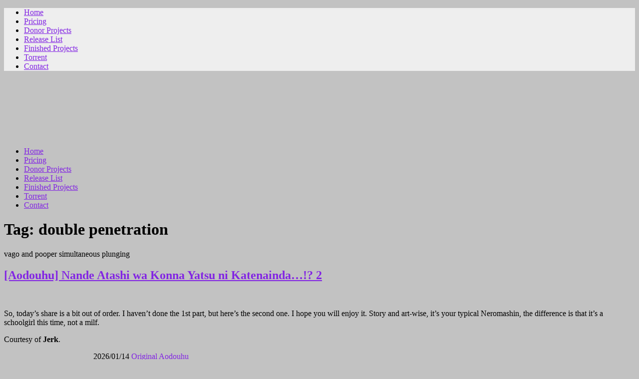

--- FILE ---
content_type: text/html; charset=UTF-8
request_url: https://biribiri.cc/tag/double-penetration/
body_size: 40887
content:
<!doctype html>
<html lang="en-US">
<head>
  <meta charset="UTF-8" />
  <meta name="viewport" content="width=device-width, initial-scale=1" />
  <link rel="profile" href="https://gmpg.org/xfn/11" />
	<meta name="rapidgator" content="bfbd41fcce993d217d5ec6bfa7ed3386932215c9"/>
  <meta name='robots' content='index, follow, max-image-preview:large, max-snippet:-1, max-video-preview:-1' />
<!-- Jetpack Site Verification Tags -->
<meta name="google-site-verification" content="k_P3lsb00IfmuV6eYQgXxXrendn-1g5khz5iU4Y568g" />

	<!-- This site is optimized with the Yoast SEO plugin v26.8 - https://yoast.com/product/yoast-seo-wordpress/ -->
	<title>double penetration Archives - ビリビリ</title>
	<meta name="description" content="Hentai and doujinshi with anal double penetration. - Translated hentai manga and doujinshi in English. Direct downloads, torrent and more." />
	<link rel="canonical" href="https://biribiri.cc/tag/double-penetration/" />
	<link rel="next" href="https://biribiri.cc/tag/double-penetration/page/2/" />
	<meta property="og:locale" content="en_US" />
	<meta property="og:type" content="article" />
	<meta property="og:title" content="double penetration Archives - ビリビリ" />
	<meta property="og:description" content="Hentai and doujinshi with anal double penetration. - Translated hentai manga and doujinshi in English. Direct downloads, torrent and more." />
	<meta property="og:url" content="https://biribiri.cc/tag/double-penetration/" />
	<meta property="og:site_name" content="ビリビリ" />
	<meta name="twitter:card" content="summary_large_image" />
	<meta name="twitter:site" content="@biribirichan" />
	<script type="application/ld+json" class="yoast-schema-graph">{"@context":"https://schema.org","@graph":[{"@type":"CollectionPage","@id":"https://biribiri.cc/tag/double-penetration/","url":"https://biribiri.cc/tag/double-penetration/","name":"double penetration Archives - ビリビリ","isPartOf":{"@id":"https://biribiri.cc/#website"},"primaryImageOfPage":{"@id":"https://biribiri.cc/tag/double-penetration/#primaryimage"},"image":{"@id":"https://biribiri.cc/tag/double-penetration/#primaryimage"},"thumbnailUrl":"https://biribiri.cc/wp-content/uploads/2026/01/watakate2p1.jpg","description":"Hentai and doujinshi with anal double penetration. - Translated hentai manga and doujinshi in English. Direct downloads, torrent and more.","breadcrumb":{"@id":"https://biribiri.cc/tag/double-penetration/#breadcrumb"},"inLanguage":"en-US"},{"@type":"ImageObject","inLanguage":"en-US","@id":"https://biribiri.cc/tag/double-penetration/#primaryimage","url":"https://biribiri.cc/wp-content/uploads/2026/01/watakate2p1.jpg","contentUrl":"https://biribiri.cc/wp-content/uploads/2026/01/watakate2p1.jpg","width":1274,"height":1134},{"@type":"BreadcrumbList","@id":"https://biribiri.cc/tag/double-penetration/#breadcrumb","itemListElement":[{"@type":"ListItem","position":1,"name":"Home","item":"https://biribiri.cc/"},{"@type":"ListItem","position":2,"name":"double penetration"}]},{"@type":"WebSite","@id":"https://biribiri.cc/#website","url":"https://biribiri.cc/","name":"ビリビリ","description":"biribiri hentai manga and doujin translations","publisher":{"@id":"https://biribiri.cc/#/schema/person/bbd696fbbb7ac7e2797b8d166884c951"},"potentialAction":[{"@type":"SearchAction","target":{"@type":"EntryPoint","urlTemplate":"https://biribiri.cc/?s={search_term_string}"},"query-input":{"@type":"PropertyValueSpecification","valueRequired":true,"valueName":"search_term_string"}}],"inLanguage":"en-US"},{"@type":["Person","Organization"],"@id":"https://biribiri.cc/#/schema/person/bbd696fbbb7ac7e2797b8d166884c951","name":"biri","image":{"@type":"ImageObject","inLanguage":"en-US","@id":"https://biribiri.cc/#/schema/person/image/","url":"https://biribiri.cc/wp-content/uploads/2018/12/cropped-icon-11.jpg","contentUrl":"https://biribiri.cc/wp-content/uploads/2018/12/cropped-icon-11.jpg","width":512,"height":512,"caption":"biri"},"logo":{"@id":"https://biribiri.cc/#/schema/person/image/"},"sameAs":["https://biribiri.cc/","https://x.com/https://twitter.com/biribirichan"]}]}</script>
	<!-- / Yoast SEO plugin. -->


<link rel='dns-prefetch' href='//stats.wp.com' />
<link rel='dns-prefetch' href='//fonts.googleapis.com' />
<link rel='dns-prefetch' href='//v0.wordpress.com' />
<link rel="alternate" type="application/rss+xml" title="ビリビリ &raquo; Feed" href="https://biribiri.cc/feed/" />
<link rel="alternate" type="application/rss+xml" title="ビリビリ &raquo; Comments Feed" href="https://biribiri.cc/comments/feed/" />
<link rel="alternate" type="application/rss+xml" title="ビリビリ &raquo; double penetration Tag Feed" href="https://biribiri.cc/tag/double-penetration/feed/" />
<style id='wp-img-auto-sizes-contain-inline-css' type='text/css'>
img:is([sizes=auto i],[sizes^="auto," i]){contain-intrinsic-size:3000px 1500px}
/*# sourceURL=wp-img-auto-sizes-contain-inline-css */
</style>
<style id='wp-emoji-styles-inline-css' type='text/css'>

	img.wp-smiley, img.emoji {
		display: inline !important;
		border: none !important;
		box-shadow: none !important;
		height: 1em !important;
		width: 1em !important;
		margin: 0 0.07em !important;
		vertical-align: -0.1em !important;
		background: none !important;
		padding: 0 !important;
	}
/*# sourceURL=wp-emoji-styles-inline-css */
</style>
<style id='wp-block-library-inline-css' type='text/css'>
:root{--wp-block-synced-color:#7a00df;--wp-block-synced-color--rgb:122,0,223;--wp-bound-block-color:var(--wp-block-synced-color);--wp-editor-canvas-background:#ddd;--wp-admin-theme-color:#007cba;--wp-admin-theme-color--rgb:0,124,186;--wp-admin-theme-color-darker-10:#006ba1;--wp-admin-theme-color-darker-10--rgb:0,107,160.5;--wp-admin-theme-color-darker-20:#005a87;--wp-admin-theme-color-darker-20--rgb:0,90,135;--wp-admin-border-width-focus:2px}@media (min-resolution:192dpi){:root{--wp-admin-border-width-focus:1.5px}}.wp-element-button{cursor:pointer}:root .has-very-light-gray-background-color{background-color:#eee}:root .has-very-dark-gray-background-color{background-color:#313131}:root .has-very-light-gray-color{color:#eee}:root .has-very-dark-gray-color{color:#313131}:root .has-vivid-green-cyan-to-vivid-cyan-blue-gradient-background{background:linear-gradient(135deg,#00d084,#0693e3)}:root .has-purple-crush-gradient-background{background:linear-gradient(135deg,#34e2e4,#4721fb 50%,#ab1dfe)}:root .has-hazy-dawn-gradient-background{background:linear-gradient(135deg,#faaca8,#dad0ec)}:root .has-subdued-olive-gradient-background{background:linear-gradient(135deg,#fafae1,#67a671)}:root .has-atomic-cream-gradient-background{background:linear-gradient(135deg,#fdd79a,#004a59)}:root .has-nightshade-gradient-background{background:linear-gradient(135deg,#330968,#31cdcf)}:root .has-midnight-gradient-background{background:linear-gradient(135deg,#020381,#2874fc)}:root{--wp--preset--font-size--normal:16px;--wp--preset--font-size--huge:42px}.has-regular-font-size{font-size:1em}.has-larger-font-size{font-size:2.625em}.has-normal-font-size{font-size:var(--wp--preset--font-size--normal)}.has-huge-font-size{font-size:var(--wp--preset--font-size--huge)}.has-text-align-center{text-align:center}.has-text-align-left{text-align:left}.has-text-align-right{text-align:right}.has-fit-text{white-space:nowrap!important}#end-resizable-editor-section{display:none}.aligncenter{clear:both}.items-justified-left{justify-content:flex-start}.items-justified-center{justify-content:center}.items-justified-right{justify-content:flex-end}.items-justified-space-between{justify-content:space-between}.screen-reader-text{border:0;clip-path:inset(50%);height:1px;margin:-1px;overflow:hidden;padding:0;position:absolute;width:1px;word-wrap:normal!important}.screen-reader-text:focus{background-color:#ddd;clip-path:none;color:#444;display:block;font-size:1em;height:auto;left:5px;line-height:normal;padding:15px 23px 14px;text-decoration:none;top:5px;width:auto;z-index:100000}html :where(.has-border-color){border-style:solid}html :where([style*=border-top-color]){border-top-style:solid}html :where([style*=border-right-color]){border-right-style:solid}html :where([style*=border-bottom-color]){border-bottom-style:solid}html :where([style*=border-left-color]){border-left-style:solid}html :where([style*=border-width]){border-style:solid}html :where([style*=border-top-width]){border-top-style:solid}html :where([style*=border-right-width]){border-right-style:solid}html :where([style*=border-bottom-width]){border-bottom-style:solid}html :where([style*=border-left-width]){border-left-style:solid}html :where(img[class*=wp-image-]){height:auto;max-width:100%}:where(figure){margin:0 0 1em}html :where(.is-position-sticky){--wp-admin--admin-bar--position-offset:var(--wp-admin--admin-bar--height,0px)}@media screen and (max-width:600px){html :where(.is-position-sticky){--wp-admin--admin-bar--position-offset:0px}}

/*# sourceURL=wp-block-library-inline-css */
</style><style id='wp-block-categories-inline-css' type='text/css'>
.wp-block-categories{box-sizing:border-box}.wp-block-categories.alignleft{margin-right:2em}.wp-block-categories.alignright{margin-left:2em}.wp-block-categories.wp-block-categories-dropdown.aligncenter{text-align:center}.wp-block-categories .wp-block-categories__label{display:block;width:100%}
/*# sourceURL=https://biribiri.cc/wp-includes/blocks/categories/style.min.css */
</style>
<style id='wp-block-image-inline-css' type='text/css'>
.wp-block-image>a,.wp-block-image>figure>a{display:inline-block}.wp-block-image img{box-sizing:border-box;height:auto;max-width:100%;vertical-align:bottom}@media not (prefers-reduced-motion){.wp-block-image img.hide{visibility:hidden}.wp-block-image img.show{animation:show-content-image .4s}}.wp-block-image[style*=border-radius] img,.wp-block-image[style*=border-radius]>a{border-radius:inherit}.wp-block-image.has-custom-border img{box-sizing:border-box}.wp-block-image.aligncenter{text-align:center}.wp-block-image.alignfull>a,.wp-block-image.alignwide>a{width:100%}.wp-block-image.alignfull img,.wp-block-image.alignwide img{height:auto;width:100%}.wp-block-image .aligncenter,.wp-block-image .alignleft,.wp-block-image .alignright,.wp-block-image.aligncenter,.wp-block-image.alignleft,.wp-block-image.alignright{display:table}.wp-block-image .aligncenter>figcaption,.wp-block-image .alignleft>figcaption,.wp-block-image .alignright>figcaption,.wp-block-image.aligncenter>figcaption,.wp-block-image.alignleft>figcaption,.wp-block-image.alignright>figcaption{caption-side:bottom;display:table-caption}.wp-block-image .alignleft{float:left;margin:.5em 1em .5em 0}.wp-block-image .alignright{float:right;margin:.5em 0 .5em 1em}.wp-block-image .aligncenter{margin-left:auto;margin-right:auto}.wp-block-image :where(figcaption){margin-bottom:1em;margin-top:.5em}.wp-block-image.is-style-circle-mask img{border-radius:9999px}@supports ((-webkit-mask-image:none) or (mask-image:none)) or (-webkit-mask-image:none){.wp-block-image.is-style-circle-mask img{border-radius:0;-webkit-mask-image:url('data:image/svg+xml;utf8,<svg viewBox="0 0 100 100" xmlns="http://www.w3.org/2000/svg"><circle cx="50" cy="50" r="50"/></svg>');mask-image:url('data:image/svg+xml;utf8,<svg viewBox="0 0 100 100" xmlns="http://www.w3.org/2000/svg"><circle cx="50" cy="50" r="50"/></svg>');mask-mode:alpha;-webkit-mask-position:center;mask-position:center;-webkit-mask-repeat:no-repeat;mask-repeat:no-repeat;-webkit-mask-size:contain;mask-size:contain}}:root :where(.wp-block-image.is-style-rounded img,.wp-block-image .is-style-rounded img){border-radius:9999px}.wp-block-image figure{margin:0}.wp-lightbox-container{display:flex;flex-direction:column;position:relative}.wp-lightbox-container img{cursor:zoom-in}.wp-lightbox-container img:hover+button{opacity:1}.wp-lightbox-container button{align-items:center;backdrop-filter:blur(16px) saturate(180%);background-color:#5a5a5a40;border:none;border-radius:4px;cursor:zoom-in;display:flex;height:20px;justify-content:center;opacity:0;padding:0;position:absolute;right:16px;text-align:center;top:16px;width:20px;z-index:100}@media not (prefers-reduced-motion){.wp-lightbox-container button{transition:opacity .2s ease}}.wp-lightbox-container button:focus-visible{outline:3px auto #5a5a5a40;outline:3px auto -webkit-focus-ring-color;outline-offset:3px}.wp-lightbox-container button:hover{cursor:pointer;opacity:1}.wp-lightbox-container button:focus{opacity:1}.wp-lightbox-container button:focus,.wp-lightbox-container button:hover,.wp-lightbox-container button:not(:hover):not(:active):not(.has-background){background-color:#5a5a5a40;border:none}.wp-lightbox-overlay{box-sizing:border-box;cursor:zoom-out;height:100vh;left:0;overflow:hidden;position:fixed;top:0;visibility:hidden;width:100%;z-index:100000}.wp-lightbox-overlay .close-button{align-items:center;cursor:pointer;display:flex;justify-content:center;min-height:40px;min-width:40px;padding:0;position:absolute;right:calc(env(safe-area-inset-right) + 16px);top:calc(env(safe-area-inset-top) + 16px);z-index:5000000}.wp-lightbox-overlay .close-button:focus,.wp-lightbox-overlay .close-button:hover,.wp-lightbox-overlay .close-button:not(:hover):not(:active):not(.has-background){background:none;border:none}.wp-lightbox-overlay .lightbox-image-container{height:var(--wp--lightbox-container-height);left:50%;overflow:hidden;position:absolute;top:50%;transform:translate(-50%,-50%);transform-origin:top left;width:var(--wp--lightbox-container-width);z-index:9999999999}.wp-lightbox-overlay .wp-block-image{align-items:center;box-sizing:border-box;display:flex;height:100%;justify-content:center;margin:0;position:relative;transform-origin:0 0;width:100%;z-index:3000000}.wp-lightbox-overlay .wp-block-image img{height:var(--wp--lightbox-image-height);min-height:var(--wp--lightbox-image-height);min-width:var(--wp--lightbox-image-width);width:var(--wp--lightbox-image-width)}.wp-lightbox-overlay .wp-block-image figcaption{display:none}.wp-lightbox-overlay button{background:none;border:none}.wp-lightbox-overlay .scrim{background-color:#fff;height:100%;opacity:.9;position:absolute;width:100%;z-index:2000000}.wp-lightbox-overlay.active{visibility:visible}@media not (prefers-reduced-motion){.wp-lightbox-overlay.active{animation:turn-on-visibility .25s both}.wp-lightbox-overlay.active img{animation:turn-on-visibility .35s both}.wp-lightbox-overlay.show-closing-animation:not(.active){animation:turn-off-visibility .35s both}.wp-lightbox-overlay.show-closing-animation:not(.active) img{animation:turn-off-visibility .25s both}.wp-lightbox-overlay.zoom.active{animation:none;opacity:1;visibility:visible}.wp-lightbox-overlay.zoom.active .lightbox-image-container{animation:lightbox-zoom-in .4s}.wp-lightbox-overlay.zoom.active .lightbox-image-container img{animation:none}.wp-lightbox-overlay.zoom.active .scrim{animation:turn-on-visibility .4s forwards}.wp-lightbox-overlay.zoom.show-closing-animation:not(.active){animation:none}.wp-lightbox-overlay.zoom.show-closing-animation:not(.active) .lightbox-image-container{animation:lightbox-zoom-out .4s}.wp-lightbox-overlay.zoom.show-closing-animation:not(.active) .lightbox-image-container img{animation:none}.wp-lightbox-overlay.zoom.show-closing-animation:not(.active) .scrim{animation:turn-off-visibility .4s forwards}}@keyframes show-content-image{0%{visibility:hidden}99%{visibility:hidden}to{visibility:visible}}@keyframes turn-on-visibility{0%{opacity:0}to{opacity:1}}@keyframes turn-off-visibility{0%{opacity:1;visibility:visible}99%{opacity:0;visibility:visible}to{opacity:0;visibility:hidden}}@keyframes lightbox-zoom-in{0%{transform:translate(calc((-100vw + var(--wp--lightbox-scrollbar-width))/2 + var(--wp--lightbox-initial-left-position)),calc(-50vh + var(--wp--lightbox-initial-top-position))) scale(var(--wp--lightbox-scale))}to{transform:translate(-50%,-50%) scale(1)}}@keyframes lightbox-zoom-out{0%{transform:translate(-50%,-50%) scale(1);visibility:visible}99%{visibility:visible}to{transform:translate(calc((-100vw + var(--wp--lightbox-scrollbar-width))/2 + var(--wp--lightbox-initial-left-position)),calc(-50vh + var(--wp--lightbox-initial-top-position))) scale(var(--wp--lightbox-scale));visibility:hidden}}
/*# sourceURL=https://biribiri.cc/wp-includes/blocks/image/style.min.css */
</style>
<style id='wp-block-latest-comments-inline-css' type='text/css'>
ol.wp-block-latest-comments{box-sizing:border-box;margin-left:0}:where(.wp-block-latest-comments:not([style*=line-height] .wp-block-latest-comments__comment)){line-height:1.1}:where(.wp-block-latest-comments:not([style*=line-height] .wp-block-latest-comments__comment-excerpt p)){line-height:1.8}.has-dates :where(.wp-block-latest-comments:not([style*=line-height])),.has-excerpts :where(.wp-block-latest-comments:not([style*=line-height])){line-height:1.5}.wp-block-latest-comments .wp-block-latest-comments{padding-left:0}.wp-block-latest-comments__comment{list-style:none;margin-bottom:1em}.has-avatars .wp-block-latest-comments__comment{list-style:none;min-height:2.25em}.has-avatars .wp-block-latest-comments__comment .wp-block-latest-comments__comment-excerpt,.has-avatars .wp-block-latest-comments__comment .wp-block-latest-comments__comment-meta{margin-left:3.25em}.wp-block-latest-comments__comment-excerpt p{font-size:.875em;margin:.36em 0 1.4em}.wp-block-latest-comments__comment-date{display:block;font-size:.75em}.wp-block-latest-comments .avatar,.wp-block-latest-comments__comment-avatar{border-radius:1.5em;display:block;float:left;height:2.5em;margin-right:.75em;width:2.5em}.wp-block-latest-comments[class*=-font-size] a,.wp-block-latest-comments[style*=font-size] a{font-size:inherit}
/*# sourceURL=https://biribiri.cc/wp-includes/blocks/latest-comments/style.min.css */
</style>
<style id='wp-block-search-inline-css' type='text/css'>
.wp-block-search__button{margin-left:10px;word-break:normal}.wp-block-search__button.has-icon{line-height:0}.wp-block-search__button svg{height:1.25em;min-height:24px;min-width:24px;width:1.25em;fill:currentColor;vertical-align:text-bottom}:where(.wp-block-search__button){border:1px solid #ccc;padding:6px 10px}.wp-block-search__inside-wrapper{display:flex;flex:auto;flex-wrap:nowrap;max-width:100%}.wp-block-search__label{width:100%}.wp-block-search.wp-block-search__button-only .wp-block-search__button{box-sizing:border-box;display:flex;flex-shrink:0;justify-content:center;margin-left:0;max-width:100%}.wp-block-search.wp-block-search__button-only .wp-block-search__inside-wrapper{min-width:0!important;transition-property:width}.wp-block-search.wp-block-search__button-only .wp-block-search__input{flex-basis:100%;transition-duration:.3s}.wp-block-search.wp-block-search__button-only.wp-block-search__searchfield-hidden,.wp-block-search.wp-block-search__button-only.wp-block-search__searchfield-hidden .wp-block-search__inside-wrapper{overflow:hidden}.wp-block-search.wp-block-search__button-only.wp-block-search__searchfield-hidden .wp-block-search__input{border-left-width:0!important;border-right-width:0!important;flex-basis:0;flex-grow:0;margin:0;min-width:0!important;padding-left:0!important;padding-right:0!important;width:0!important}:where(.wp-block-search__input){appearance:none;border:1px solid #949494;flex-grow:1;font-family:inherit;font-size:inherit;font-style:inherit;font-weight:inherit;letter-spacing:inherit;line-height:inherit;margin-left:0;margin-right:0;min-width:3rem;padding:8px;text-decoration:unset!important;text-transform:inherit}:where(.wp-block-search__button-inside .wp-block-search__inside-wrapper){background-color:#fff;border:1px solid #949494;box-sizing:border-box;padding:4px}:where(.wp-block-search__button-inside .wp-block-search__inside-wrapper) .wp-block-search__input{border:none;border-radius:0;padding:0 4px}:where(.wp-block-search__button-inside .wp-block-search__inside-wrapper) .wp-block-search__input:focus{outline:none}:where(.wp-block-search__button-inside .wp-block-search__inside-wrapper) :where(.wp-block-search__button){padding:4px 8px}.wp-block-search.aligncenter .wp-block-search__inside-wrapper{margin:auto}.wp-block[data-align=right] .wp-block-search.wp-block-search__button-only .wp-block-search__inside-wrapper{float:right}
/*# sourceURL=https://biribiri.cc/wp-includes/blocks/search/style.min.css */
</style>
<style id='wp-block-tag-cloud-inline-css' type='text/css'>
.wp-block-tag-cloud{box-sizing:border-box}.wp-block-tag-cloud.aligncenter{justify-content:center;text-align:center}.wp-block-tag-cloud a{display:inline-block;margin-right:5px}.wp-block-tag-cloud span{display:inline-block;margin-left:5px;text-decoration:none}:root :where(.wp-block-tag-cloud.is-style-outline){display:flex;flex-wrap:wrap;gap:1ch}:root :where(.wp-block-tag-cloud.is-style-outline a){border:1px solid;font-size:unset!important;margin-right:0;padding:1ch 2ch;text-decoration:none!important}
/*# sourceURL=https://biribiri.cc/wp-includes/blocks/tag-cloud/style.min.css */
</style>
<style id='wp-block-paragraph-inline-css' type='text/css'>
.is-small-text{font-size:.875em}.is-regular-text{font-size:1em}.is-large-text{font-size:2.25em}.is-larger-text{font-size:3em}.has-drop-cap:not(:focus):first-letter{float:left;font-size:8.4em;font-style:normal;font-weight:100;line-height:.68;margin:.05em .1em 0 0;text-transform:uppercase}body.rtl .has-drop-cap:not(:focus):first-letter{float:none;margin-left:.1em}p.has-drop-cap.has-background{overflow:hidden}:root :where(p.has-background){padding:1.25em 2.375em}:where(p.has-text-color:not(.has-link-color)) a{color:inherit}p.has-text-align-left[style*="writing-mode:vertical-lr"],p.has-text-align-right[style*="writing-mode:vertical-rl"]{rotate:180deg}
/*# sourceURL=https://biribiri.cc/wp-includes/blocks/paragraph/style.min.css */
</style>
<style id='global-styles-inline-css' type='text/css'>
:root{--wp--preset--aspect-ratio--square: 1;--wp--preset--aspect-ratio--4-3: 4/3;--wp--preset--aspect-ratio--3-4: 3/4;--wp--preset--aspect-ratio--3-2: 3/2;--wp--preset--aspect-ratio--2-3: 2/3;--wp--preset--aspect-ratio--16-9: 16/9;--wp--preset--aspect-ratio--9-16: 9/16;--wp--preset--color--black: #000000;--wp--preset--color--cyan-bluish-gray: #abb8c3;--wp--preset--color--white: #ffffff;--wp--preset--color--pale-pink: #f78da7;--wp--preset--color--vivid-red: #cf2e2e;--wp--preset--color--luminous-vivid-orange: #ff6900;--wp--preset--color--luminous-vivid-amber: #fcb900;--wp--preset--color--light-green-cyan: #7bdcb5;--wp--preset--color--vivid-green-cyan: #00d084;--wp--preset--color--pale-cyan-blue: #8ed1fc;--wp--preset--color--vivid-cyan-blue: #0693e3;--wp--preset--color--vivid-purple: #9b51e0;--wp--preset--gradient--vivid-cyan-blue-to-vivid-purple: linear-gradient(135deg,rgb(6,147,227) 0%,rgb(155,81,224) 100%);--wp--preset--gradient--light-green-cyan-to-vivid-green-cyan: linear-gradient(135deg,rgb(122,220,180) 0%,rgb(0,208,130) 100%);--wp--preset--gradient--luminous-vivid-amber-to-luminous-vivid-orange: linear-gradient(135deg,rgb(252,185,0) 0%,rgb(255,105,0) 100%);--wp--preset--gradient--luminous-vivid-orange-to-vivid-red: linear-gradient(135deg,rgb(255,105,0) 0%,rgb(207,46,46) 100%);--wp--preset--gradient--very-light-gray-to-cyan-bluish-gray: linear-gradient(135deg,rgb(238,238,238) 0%,rgb(169,184,195) 100%);--wp--preset--gradient--cool-to-warm-spectrum: linear-gradient(135deg,rgb(74,234,220) 0%,rgb(151,120,209) 20%,rgb(207,42,186) 40%,rgb(238,44,130) 60%,rgb(251,105,98) 80%,rgb(254,248,76) 100%);--wp--preset--gradient--blush-light-purple: linear-gradient(135deg,rgb(255,206,236) 0%,rgb(152,150,240) 100%);--wp--preset--gradient--blush-bordeaux: linear-gradient(135deg,rgb(254,205,165) 0%,rgb(254,45,45) 50%,rgb(107,0,62) 100%);--wp--preset--gradient--luminous-dusk: linear-gradient(135deg,rgb(255,203,112) 0%,rgb(199,81,192) 50%,rgb(65,88,208) 100%);--wp--preset--gradient--pale-ocean: linear-gradient(135deg,rgb(255,245,203) 0%,rgb(182,227,212) 50%,rgb(51,167,181) 100%);--wp--preset--gradient--electric-grass: linear-gradient(135deg,rgb(202,248,128) 0%,rgb(113,206,126) 100%);--wp--preset--gradient--midnight: linear-gradient(135deg,rgb(2,3,129) 0%,rgb(40,116,252) 100%);--wp--preset--font-size--small: 13px;--wp--preset--font-size--medium: 20px;--wp--preset--font-size--large: 36px;--wp--preset--font-size--x-large: 42px;--wp--preset--spacing--20: 0.44rem;--wp--preset--spacing--30: 0.67rem;--wp--preset--spacing--40: 1rem;--wp--preset--spacing--50: 1.5rem;--wp--preset--spacing--60: 2.25rem;--wp--preset--spacing--70: 3.38rem;--wp--preset--spacing--80: 5.06rem;--wp--preset--shadow--natural: 6px 6px 9px rgba(0, 0, 0, 0.2);--wp--preset--shadow--deep: 12px 12px 50px rgba(0, 0, 0, 0.4);--wp--preset--shadow--sharp: 6px 6px 0px rgba(0, 0, 0, 0.2);--wp--preset--shadow--outlined: 6px 6px 0px -3px rgb(255, 255, 255), 6px 6px rgb(0, 0, 0);--wp--preset--shadow--crisp: 6px 6px 0px rgb(0, 0, 0);}:where(.is-layout-flex){gap: 0.5em;}:where(.is-layout-grid){gap: 0.5em;}body .is-layout-flex{display: flex;}.is-layout-flex{flex-wrap: wrap;align-items: center;}.is-layout-flex > :is(*, div){margin: 0;}body .is-layout-grid{display: grid;}.is-layout-grid > :is(*, div){margin: 0;}:where(.wp-block-columns.is-layout-flex){gap: 2em;}:where(.wp-block-columns.is-layout-grid){gap: 2em;}:where(.wp-block-post-template.is-layout-flex){gap: 1.25em;}:where(.wp-block-post-template.is-layout-grid){gap: 1.25em;}.has-black-color{color: var(--wp--preset--color--black) !important;}.has-cyan-bluish-gray-color{color: var(--wp--preset--color--cyan-bluish-gray) !important;}.has-white-color{color: var(--wp--preset--color--white) !important;}.has-pale-pink-color{color: var(--wp--preset--color--pale-pink) !important;}.has-vivid-red-color{color: var(--wp--preset--color--vivid-red) !important;}.has-luminous-vivid-orange-color{color: var(--wp--preset--color--luminous-vivid-orange) !important;}.has-luminous-vivid-amber-color{color: var(--wp--preset--color--luminous-vivid-amber) !important;}.has-light-green-cyan-color{color: var(--wp--preset--color--light-green-cyan) !important;}.has-vivid-green-cyan-color{color: var(--wp--preset--color--vivid-green-cyan) !important;}.has-pale-cyan-blue-color{color: var(--wp--preset--color--pale-cyan-blue) !important;}.has-vivid-cyan-blue-color{color: var(--wp--preset--color--vivid-cyan-blue) !important;}.has-vivid-purple-color{color: var(--wp--preset--color--vivid-purple) !important;}.has-black-background-color{background-color: var(--wp--preset--color--black) !important;}.has-cyan-bluish-gray-background-color{background-color: var(--wp--preset--color--cyan-bluish-gray) !important;}.has-white-background-color{background-color: var(--wp--preset--color--white) !important;}.has-pale-pink-background-color{background-color: var(--wp--preset--color--pale-pink) !important;}.has-vivid-red-background-color{background-color: var(--wp--preset--color--vivid-red) !important;}.has-luminous-vivid-orange-background-color{background-color: var(--wp--preset--color--luminous-vivid-orange) !important;}.has-luminous-vivid-amber-background-color{background-color: var(--wp--preset--color--luminous-vivid-amber) !important;}.has-light-green-cyan-background-color{background-color: var(--wp--preset--color--light-green-cyan) !important;}.has-vivid-green-cyan-background-color{background-color: var(--wp--preset--color--vivid-green-cyan) !important;}.has-pale-cyan-blue-background-color{background-color: var(--wp--preset--color--pale-cyan-blue) !important;}.has-vivid-cyan-blue-background-color{background-color: var(--wp--preset--color--vivid-cyan-blue) !important;}.has-vivid-purple-background-color{background-color: var(--wp--preset--color--vivid-purple) !important;}.has-black-border-color{border-color: var(--wp--preset--color--black) !important;}.has-cyan-bluish-gray-border-color{border-color: var(--wp--preset--color--cyan-bluish-gray) !important;}.has-white-border-color{border-color: var(--wp--preset--color--white) !important;}.has-pale-pink-border-color{border-color: var(--wp--preset--color--pale-pink) !important;}.has-vivid-red-border-color{border-color: var(--wp--preset--color--vivid-red) !important;}.has-luminous-vivid-orange-border-color{border-color: var(--wp--preset--color--luminous-vivid-orange) !important;}.has-luminous-vivid-amber-border-color{border-color: var(--wp--preset--color--luminous-vivid-amber) !important;}.has-light-green-cyan-border-color{border-color: var(--wp--preset--color--light-green-cyan) !important;}.has-vivid-green-cyan-border-color{border-color: var(--wp--preset--color--vivid-green-cyan) !important;}.has-pale-cyan-blue-border-color{border-color: var(--wp--preset--color--pale-cyan-blue) !important;}.has-vivid-cyan-blue-border-color{border-color: var(--wp--preset--color--vivid-cyan-blue) !important;}.has-vivid-purple-border-color{border-color: var(--wp--preset--color--vivid-purple) !important;}.has-vivid-cyan-blue-to-vivid-purple-gradient-background{background: var(--wp--preset--gradient--vivid-cyan-blue-to-vivid-purple) !important;}.has-light-green-cyan-to-vivid-green-cyan-gradient-background{background: var(--wp--preset--gradient--light-green-cyan-to-vivid-green-cyan) !important;}.has-luminous-vivid-amber-to-luminous-vivid-orange-gradient-background{background: var(--wp--preset--gradient--luminous-vivid-amber-to-luminous-vivid-orange) !important;}.has-luminous-vivid-orange-to-vivid-red-gradient-background{background: var(--wp--preset--gradient--luminous-vivid-orange-to-vivid-red) !important;}.has-very-light-gray-to-cyan-bluish-gray-gradient-background{background: var(--wp--preset--gradient--very-light-gray-to-cyan-bluish-gray) !important;}.has-cool-to-warm-spectrum-gradient-background{background: var(--wp--preset--gradient--cool-to-warm-spectrum) !important;}.has-blush-light-purple-gradient-background{background: var(--wp--preset--gradient--blush-light-purple) !important;}.has-blush-bordeaux-gradient-background{background: var(--wp--preset--gradient--blush-bordeaux) !important;}.has-luminous-dusk-gradient-background{background: var(--wp--preset--gradient--luminous-dusk) !important;}.has-pale-ocean-gradient-background{background: var(--wp--preset--gradient--pale-ocean) !important;}.has-electric-grass-gradient-background{background: var(--wp--preset--gradient--electric-grass) !important;}.has-midnight-gradient-background{background: var(--wp--preset--gradient--midnight) !important;}.has-small-font-size{font-size: var(--wp--preset--font-size--small) !important;}.has-medium-font-size{font-size: var(--wp--preset--font-size--medium) !important;}.has-large-font-size{font-size: var(--wp--preset--font-size--large) !important;}.has-x-large-font-size{font-size: var(--wp--preset--font-size--x-large) !important;}
/*# sourceURL=global-styles-inline-css */
</style>

<style id='classic-theme-styles-inline-css' type='text/css'>
/*! This file is auto-generated */
.wp-block-button__link{color:#fff;background-color:#32373c;border-radius:9999px;box-shadow:none;text-decoration:none;padding:calc(.667em + 2px) calc(1.333em + 2px);font-size:1.125em}.wp-block-file__button{background:#32373c;color:#fff;text-decoration:none}
/*# sourceURL=/wp-includes/css/classic-themes.min.css */
</style>
<link rel='stylesheet' id='pps-post-list-box-frontend-css' href='https://biribiri.cc/wp-content/plugins/organize-series/addons/post-list-box/classes/../assets/css/post-list-box-frontend.css' type='text/css' media='all' />
<link rel='stylesheet' id='google-fonts-css' href='//fonts.googleapis.com/css?family=Open+Sans%3A400%2C400i%2C700%2C700i' type='text/css' media='all' />
<link rel='stylesheet' id='owl-carousel-css' href='https://biribiri.cc/wp-content/themes/neblue/assets/owl-carousel/owl.carousel.css' type='text/css' media='all' />
<link rel='stylesheet' id='owl-theme-css' href='https://biribiri.cc/wp-content/themes/neblue/assets/owl-carousel/owl.theme.css' type='text/css' media='all' />
<link rel='stylesheet' id='vs-styles-css' href='https://biribiri.cc/wp-content/themes/neblue/style.css' type='text/css' media='all' />
<style id='vs-styles-inline-css' type='text/css'>

a,

a:hover,
a:focus,
a:active,

.site-title a:hover,
.site-title a:focus,
.site-title a:active,

.header-social .social-links-wrap a:hover i,
.header-social .social-links-wrap a:focus i,

.navbar .navbar-nav a:hover,
.navbar .navbar-nav a:focus,

.navbar .navbar-nav .current-menu-ancestor > a,
.navbar .navbar-nav .current-menu-item > a,

.toggle-offcanvas,

.about-author-name a:hover,

.archive-wrap .archive-full .entry-header .entry-title a:hover,
.archive-wrap .archive-full .entry-header .entry-title a:focus,

.entry-footer a:hover,
.entry-footer a:focus,

.widget a:hover,
.widget a:focus,

.comment-meta a:hover,
.comment-meta a:focus,

.comment-meta .fn a:hover,
.comment-meta .fn a:focus,

.comment-form .logged-in-as a:hover,
.comment-form .logged-in-as a:focus,

.post-prev-next .link-item a:hover,
.post-prev-next .link-item a:focus,

.site-info-inner a:hover,
.site-info-inner a:focus,

.owl-theme .owl-controls .owl-page:hover span, 
.owl-theme .owl-controls .owl-page:focus span, 
.owl-theme .owl-controls .active span,

.slider-wrap .owl-theme .owl-controls .owl-buttons div {
  color: #8224e3;
}

button,
input[type="button"],
input[type="reset"],
input[type="submit"],

.entry-content .more-link:hover,
.entry-content .more-link:focus,

.entry-more a:hover,
.entry-more a:focus,

.widget_tag_cloud .tagcloud a:hover,
.widget_tag_cloud .tagcloud a:focus,

.pagination .nav-links a:hover,
.pagination .nav-links a:focus,

.pagination .nav-links .current,

.vs-scroll-to-top,

.slider-title a,

.owl-theme .owl-controls .owl-page:hover span, 
.owl-theme .owl-controls .owl-page:focus span, 
.owl-theme .owl-controls .active span {
  background-color: #8224e3;
}

blockquote,

input[type="text"]:focus,
input[type="email"]:focus,
input[type="url"]:focus,
input[type="password"]:focus,
input[type="search"]:focus,
input[type="number"]:focus,
input[type="tel"]:focus,
input[type="range"]:focus,
input[type="date"]:focus,
input[type="month"]:focus,
input[type="week"]:focus,
input[type="time"]:focus,
input[type="datetime"]:focus,
input[type="datetime-local"]:focus,
input[type="color"]:focus,
textarea:focus {
  border-color: #8224e3;
}
    
/*# sourceURL=vs-styles-inline-css */
</style>
<link rel='stylesheet' id='jetpack-subscriptions-css' href='https://biribiri.cc/wp-content/plugins/jetpack/_inc/build/subscriptions/subscriptions.min.css' type='text/css' media='all' />
<link rel='stylesheet' id='pps-series-post-details-frontend-css' href='https://biribiri.cc/wp-content/plugins/organize-series/addons/post-details/assets/css/series-post-details-frontend.css' type='text/css' media='all' />
<link rel='stylesheet' id='pps-series-post-navigation-frontend-css' href='https://biribiri.cc/wp-content/plugins/organize-series/addons/post-navigation/includes/../assets/css/post-navigation-frontend.css' type='text/css' media='all' />
<link rel='stylesheet' id='dashicons-css' href='https://biribiri.cc/wp-includes/css/dashicons.min.css' type='text/css' media='all' />
<script type="text/javascript" src="https://biribiri.cc/wp-includes/js/jquery/jquery.min.js" id="jquery-core-js"></script>
<script type="text/javascript" src="https://biribiri.cc/wp-includes/js/jquery/jquery-migrate.min.js" id="jquery-migrate-js"></script>
<link rel="https://api.w.org/" href="https://biribiri.cc/wp-json/" /><link rel="alternate" title="JSON" type="application/json" href="https://biribiri.cc/wp-json/wp/v2/tags/33" /><link rel="EditURI" type="application/rsd+xml" title="RSD" href="https://biribiri.cc/xmlrpc.php?rsd" />
	<style>img#wpstats{display:none}</style>
		<style type="text/css" id="custom-background-css">
body.custom-background { background-color: #c2c2c2; }
</style>
	<link rel="icon" href="https://biribiri.cc/wp-content/uploads/2018/12/cropped-icon-11-32x32.jpg" sizes="32x32" />
<link rel="icon" href="https://biribiri.cc/wp-content/uploads/2018/12/cropped-icon-11-192x192.jpg" sizes="192x192" />
<link rel="apple-touch-icon" href="https://biribiri.cc/wp-content/uploads/2018/12/cropped-icon-11-180x180.jpg" />
<meta name="msapplication-TileImage" content="https://biribiri.cc/wp-content/uploads/2018/12/cropped-icon-11-270x270.jpg" />
		<style type="text/css" id="wp-custom-css">
			span.close {
   display: none !important;
}
select {
    width: 100%;
    max-width: 310px;
}
select option:nth-child(even){background-color:#F3F3F3;}

.navbar-content-top {
  padding:23px 20px 10px;
  position: relative;
	background-image:url(https://biribiri.cc/wp-content/uploads/header-small.jpg);
  	background-position:center;
	background-repeat: no-repeat;
}

.site-title a {
  color:#c2c2c2;
}
.header-social .social-links-wrap a i{
  color: #ffb400;
}

.site-branding .social-links-wrap a i{
  color: #ffb400;
}

.more-link {
  display:inline-block;
  text-transform:uppercase;
  margin: 1px 0 10px ;
  line-height: 40px;
  padding: 0 12px;
  background: #c2c2c2 !important;
  color: #333333;
  font-size: 12px;
  font-weight: bold;
  float: left !important;
}
*, *::before, *::after{
	border:none;
}
.tag-scat .entry-title a{
  color:#c56b00 !important;}
.tag-scat .entry-title {
  color:#c56b00 !important;}
.tag-sh-ta .entry-title a{
  color:#30cc00 !important;}
.tag-sh-ta .entry-title {
  color:#30cc00 !important;}
.tag-yaoi .entry-title a{
  color:#ff0000 !important;}
.tag-yaoi .entry-title {
  color:#ff0000 !important;}
.tag-l-li .entry-title a{
  color:#00c0ff !important;}
.tag-l-li .entry-title {
	color:#00c0ff !important;}

figure {
	margin-left: 0;
	margin-right: 0;
}

.widget {
  background: #eeeeee;
}
.post-navigation {
	background: #eeeeee;}

.site-info {
	background: #c2c2c2;}
  
.meta-tags a[rel=tag][href$="/yaoi/"] {
  font-weight: bold; 
  color: #ff0000; 
}

.meta-tags a[rel=tag][href$="/scat/"] {
  font-weight: bold;
  color: #c56b00;
}

.meta-tags a[href$="/loli/"],
.meta-tags a[href$="/l-li/"] {
  font-weight: bold;
  color:#0299cb;
}

.meta-tags a[href$="/shota/"],
.meta-tags a[href$="/sh-ta/"] {
  font-weight: bold;
  color:#30cc00;
}

.aligncenter {
  clear: both;
  display: block;
  margin-left: auto;
  margin-right: auto;
  text-align: center;
}
		</style>
		<style id="kirki-inline-styles"></style></head>

<body class="archive tag tag-double-penetration tag-33 custom-background wp-embed-responsive wp-theme-neblue">

<div class="site-overlay"></div>
<div class="offcanvas">
  <aside class="offcanvas-sidebar">
    <div class="offcanvas-inner widget-area">
      <div class="widget widget_nav_menu"><div class="menu-menu-container"><ul id="menu-menu" class="menu"><li id="menu-item-13810" class="menu-item menu-item-type-custom menu-item-object-custom menu-item-home menu-item-13810"><a href="https://biribiri.cc">Home</a></li>
<li id="menu-item-15714" class="menu-item menu-item-type-post_type menu-item-object-page menu-item-15714"><a href="https://biribiri.cc/pricing/">Pricing</a></li>
<li id="menu-item-13815" class="menu-item menu-item-type-post_type menu-item-object-page menu-item-13815"><a href="https://biribiri.cc/donor-projects-1/">Donor Projects</a></li>
<li id="menu-item-13817" class="menu-item menu-item-type-post_type menu-item-object-page menu-item-13817"><a href="https://biribiri.cc/release-list/">Release List</a></li>
<li id="menu-item-13813" class="menu-item menu-item-type-post_type menu-item-object-page menu-item-13813"><a href="https://biribiri.cc/finished-projects/">Finished Projects</a></li>
<li id="menu-item-13811" class="menu-item menu-item-type-post_type menu-item-object-page menu-item-13811"><a href="https://biribiri.cc/torrent/">Torrent</a></li>
<li id="menu-item-13816" class="menu-item menu-item-type-post_type menu-item-object-page menu-item-13816"><a href="https://biribiri.cc/faq-req/">Contact</a></li>
</ul></div></div>    </div>
  </aside>
</div>

<div id="page" class="site">
  <div class="site-inner">

    <header id="masthead" class="site-header">
      <div class="navbar navbar-topbar">
  <div class="navbar-wrap">
    <div class="navbar-container">
      <div class="navbar-content">
        <div class="navbar-content-top">
          <div class="navbar-col">
                <div class="site-branding-logo">
      
              <h1 class="site-title"><a href="https://biribiri.cc/" rel="home">ビリビリ</a></h1>
          </div>
              </div>
          <div class="navbar-col">
                <div class="header-social">      <div class="social-links-wrap">
                <a href="https://twitter.com/biribirichan" target="_blank" rel="nofollow"><i class="vs-icon vs-icon-twitter"></i></a>
                    <a href="https://baraag.net/@biribirichan" target="_blank" rel="nofollow"><i class="vs-icon vs-icon-medium"></i></a>
                    <a href="https://biribiri.cc/feed/" target="_blank" rel="nofollow"><i class="vs-icon vs-icon-rss"></i></a>
                </div>
      </div>
        <a class="navbar-toggle-offcanvas toggle-offcanvas" href="javascript:void(0)">
      <i class="vs-icon vs-icon-bars"></i>
    </a>
              </div>
        </div>
        <div class="navbar-content-bottom">
          <div class="navbar-col">
            <ul id="menu-menu-1" class="navbar-nav"><li class="menu-item menu-item-type-custom menu-item-object-custom menu-item-home menu-item-13810"><a href="https://biribiri.cc">Home</a></li>
<li class="menu-item menu-item-type-post_type menu-item-object-page menu-item-15714"><a href="https://biribiri.cc/pricing/">Pricing</a></li>
<li class="menu-item menu-item-type-post_type menu-item-object-page menu-item-13815"><a href="https://biribiri.cc/donor-projects-1/">Donor Projects</a></li>
<li class="menu-item menu-item-type-post_type menu-item-object-page menu-item-13817"><a href="https://biribiri.cc/release-list/">Release List</a></li>
<li class="menu-item menu-item-type-post_type menu-item-object-page menu-item-13813"><a href="https://biribiri.cc/finished-projects/">Finished Projects</a></li>
<li class="menu-item menu-item-type-post_type menu-item-object-page menu-item-13811"><a href="https://biribiri.cc/torrent/">Torrent</a></li>
<li class="menu-item menu-item-type-post_type menu-item-object-page menu-item-13816"><a href="https://biribiri.cc/faq-req/">Contact</a></li>
</ul>          </div>
        </div>
      </div>
    </div>
  </div>
</div>
    </header>
      
    <div class="site-primary">
<div class="site-content sidebar-right">
  <div class="vs-container">
    <div id="content" class="main-content">
      <div id="primary" class="content-area">
        <main id="main" class="site-main">
          <header class="page-header">
    <h1 class="page-title">Tag: <span>double penetration</span></h1>
        <div class="archive-description"><p>vago and pooper simultaneous plunging</p>
</div>
      </header>
          <div class="post-archive">
            <div class="archive-wrap">
              <div class="archive-main archive-full">
              <article class="post-19120 post type-post status-publish format-standard has-post-thumbnail hentry category-original category-aodouhu tag-grown-up tag-anal tag-double-penetration tag-large-breasts tag-oral tag-r-pe tag-schoolgirl tag-straight tag-bukkake tag-pregnant tag-forced tag-impregnation tag-birth">
  <div class="post-outer">

    
    <div class="post-inner">

      <header class="entry-header">
        <h2 class="entry-title"><a href="https://biribiri.cc/2026/01/aodouhu-nande-atashi-wa-konna-yatsu-ni-katenainda-2/" title="[Aodouhu] Nande Atashi wa Konna Yatsu ni Katenainda…!? 2">[Aodouhu] Nande Atashi wa Konna Yatsu ni Katenainda…!? 2</a></h2>
      </header>

              <div class="entry-content">
          
<figure class="wp-block-image size-large"><img fetchpriority="high" decoding="async" width="710" height="632" src="https://biribiri.cc/wp-content/uploads/2026/01/watakate2p1-710x632.jpg" alt="" class="wp-image-19121" srcset="https://biribiri.cc/wp-content/uploads/2026/01/watakate2p1-710x632.jpg 710w, https://biribiri.cc/wp-content/uploads/2026/01/watakate2p1-300x267.jpg 300w, https://biribiri.cc/wp-content/uploads/2026/01/watakate2p1-225x200.jpg 225w, https://biribiri.cc/wp-content/uploads/2026/01/watakate2p1-768x684.jpg 768w, https://biribiri.cc/wp-content/uploads/2026/01/watakate2p1.jpg 1274w" sizes="(max-width: 710px) 100vw, 710px" /></figure>



<p>So, today&#8217;s share is a bit out of order. I haven&#8217;t  done the 1st part, but here&#8217;s the second one. I hope you will enjoy it. Story and art-wise, it&#8217;s your typical Neromashin, the difference is that it&#8217;s a schoolgirl this time, not a milf.</p>



<p>Courtesy of <strong>Jerk</strong>.</p>



 <a href="https://biribiri.cc/2026/01/aodouhu-nande-atashi-wa-konna-yatsu-ni-katenainda-2/#more-19120" class="more-link">Show Download Links<span class="screen-reader-text"> &#8220;[Aodouhu] Nande Atashi wa Konna Yatsu ni Katenainda…!? 2&#8221;</span></a>        </div>
        
            <footer class="entry-footer clearfix">
        <div class="entry-meta">
                    <div class="entry-meta-inner">
                <span class="meta-date"><i class="vs-icon vs-icon-calendar"></i>2026/01/14</span>
          <span class="meta-category"><i class="vs-icon vs-icon-list"></i><a href="https://biribiri.cc/category/doujin/original/" rel="category tag">Original</a> <a href="https://biribiri.cc/category/artists/aodouhu/" rel="category tag">Aodouhu</a></span>
                </div>
                    <div class="entry-meta-inner">
                <span class="meta-comments"><i class="vs-icon vs-icon-comments"></i><a href="https://biribiri.cc/2026/01/aodouhu-nande-atashi-wa-konna-yatsu-ni-katenainda-2/#comments" class="comments-link" >3 Comments</a></span>
              </div>
                  </div>
		         <div class="entry-meta">

		  <div class="entry-meta-inner">
		       <span class="meta-tags"><i class="vs-icon vs-icon-tags"></i><a href="https://biribiri.cc/tag/grown-up/" rel="tag">grown-up</a><a href="https://biribiri.cc/tag/anal/" rel="tag">anal</a><a href="https://biribiri.cc/tag/double-penetration/" rel="tag">double penetration</a><a href="https://biribiri.cc/tag/large-breasts/" rel="tag">large breasts</a><a href="https://biribiri.cc/tag/oral/" rel="tag">oral</a><a href="https://biribiri.cc/tag/r-pe/" rel="tag">rape</a><a href="https://biribiri.cc/tag/schoolgirl/" rel="tag">schoolgirl</a><a href="https://biribiri.cc/tag/straight/" rel="tag">sex</a><a href="https://biribiri.cc/tag/bukkake/" rel="tag">bukkake</a><a href="https://biribiri.cc/tag/pregnant/" rel="tag">pregnant</a><a href="https://biribiri.cc/tag/forced/" rel="tag">forced</a><a href="https://biribiri.cc/tag/impregnation/" rel="tag">impregnation</a><a href="https://biribiri.cc/tag/birth/" rel="tag">birth</a></span>
      		</div></div> 
      </footer>
      
    </div>
  </div>
</article>
<article class="post-19059 post type-post status-publish format-standard has-post-thumbnail hentry category-pochinkofu category-virtual-on tag-anal tag-bondage tag-double-penetration tag-group tag-oral tag-straight tag-mind-control tag-android">
  <div class="post-outer">

    
    <div class="post-inner">

      <header class="entry-header">
        <h2 class="entry-title"><a href="https://biribiri.cc/2025/12/pochincoff-vr-nupunupukan/" title="[Pochincoff] ♀ VR Nupunupukan">[Pochincoff] ♀ VR Nupunupukan</a></h2>
      </header>

              <div class="entry-content">
          
<figure class="wp-block-image size-large"><img decoding="async" width="681" height="800" src="https://biribiri.cc/wp-content/uploads/2025/12/vrnp1-681x800.jpg" alt="" class="wp-image-19060" srcset="https://biribiri.cc/wp-content/uploads/2025/12/vrnp1-681x800.jpg 681w, https://biribiri.cc/wp-content/uploads/2025/12/vrnp1-255x300.jpg 255w, https://biribiri.cc/wp-content/uploads/2025/12/vrnp1-170x200.jpg 170w, https://biribiri.cc/wp-content/uploads/2025/12/vrnp1.jpg 769w" sizes="(max-width: 681px) 100vw, 681px" /></figure>



<p>Today&#8217;s share is rather unique. Do you like android sex? And I mean the above kind, not 2B kind of android.</p>



<p>Courtesy of <strong>Zebes</strong>.</p>



 <a href="https://biribiri.cc/2025/12/pochincoff-vr-nupunupukan/#more-19059" class="more-link">Show Download Links<span class="screen-reader-text"> &#8220;[Pochincoff] ♀ VR Nupunupukan&#8221;</span></a>        </div>
        
            <footer class="entry-footer clearfix">
        <div class="entry-meta">
                    <div class="entry-meta-inner">
                <span class="meta-date"><i class="vs-icon vs-icon-calendar"></i>2025/12/05</span>
          <span class="meta-category"><i class="vs-icon vs-icon-list"></i><a href="https://biribiri.cc/category/artists/pochinkofu/" rel="category tag">Pochinkofu</a> <a href="https://biribiri.cc/category/doujin/virtual-on/" rel="category tag">Virtual On</a></span>
                </div>
                    <div class="entry-meta-inner">
                <span class="meta-comments"><i class="vs-icon vs-icon-comments"></i><a href="https://biribiri.cc/2025/12/pochincoff-vr-nupunupukan/#respond" class="comments-link" >No Comments</a></span>
              </div>
                  </div>
		         <div class="entry-meta">

		  <div class="entry-meta-inner">
		       <span class="meta-tags"><i class="vs-icon vs-icon-tags"></i><a href="https://biribiri.cc/tag/anal/" rel="tag">anal</a><a href="https://biribiri.cc/tag/bondage/" rel="tag">bondage</a><a href="https://biribiri.cc/tag/double-penetration/" rel="tag">double penetration</a><a href="https://biribiri.cc/tag/group/" rel="tag">group</a><a href="https://biribiri.cc/tag/oral/" rel="tag">oral</a><a href="https://biribiri.cc/tag/straight/" rel="tag">sex</a><a href="https://biribiri.cc/tag/mind-control/" rel="tag">mind control</a><a href="https://biribiri.cc/tag/android/" rel="tag">android</a></span>
      		</div></div> 
      </footer>
      
    </div>
  </div>
</article>
<article class="post-19041 post type-post status-publish format-standard has-post-thumbnail hentry category-original category-vpans-extasy tag-anal tag-double-penetration tag-large-breasts tag-r-pe tag-straight tag-tentacles">
  <div class="post-outer">

    
    <div class="post-inner">

      <header class="entry-header">
        <h2 class="entry-title"><a href="https://biribiri.cc/2025/11/vpans-extasy-vanishing-reality-otome-ginsei-lumiphonia/" title="[Vpan&#8217;s EXTASY] Vanishing Reality ~Otome Ginsei Lumiphonia~">[Vpan&#8217;s EXTASY] Vanishing Reality ~Otome Ginsei Lumiphonia~</a></h2>
      </header>

              <div class="entry-content">
          
<figure class="wp-block-image size-large"><img decoding="async" width="710" height="758" src="https://biribiri.cc/wp-content/uploads/2025/11/vr1p1-710x758.jpg" alt="" class="wp-image-19042" srcset="https://biribiri.cc/wp-content/uploads/2025/11/vr1p1-710x758.jpg 710w, https://biribiri.cc/wp-content/uploads/2025/11/vr1p1-281x300.jpg 281w, https://biribiri.cc/wp-content/uploads/2025/11/vr1p1-187x200.jpg 187w, https://biribiri.cc/wp-content/uploads/2025/11/vr1p1-768x820.jpg 768w, https://biribiri.cc/wp-content/uploads/2025/11/vr1p1-1438x1536.jpg 1438w, https://biribiri.cc/wp-content/uploads/2025/11/vr1p1-1917x2048.jpg 1917w" sizes="(max-width: 710px) 100vw, 710px" /></figure>



<p>It&#8217;s a bit delayed, but for tonight&#8217;s share, we&#8217;re completing the Vanishing Reality series, since the other parts were translated already. I hope you will enjoy it.</p>



<p>Courtesy of <strong><em>anon</em></strong>.</p>



 <a href="https://biribiri.cc/2025/11/vpans-extasy-vanishing-reality-otome-ginsei-lumiphonia/#more-19041" class="more-link">Show Download Links<span class="screen-reader-text"> &#8220;[Vpan&#8217;s EXTASY] Vanishing Reality ~Otome Ginsei Lumiphonia~&#8221;</span></a>        </div>
        
            <footer class="entry-footer clearfix">
        <div class="entry-meta">
                    <div class="entry-meta-inner">
                <span class="meta-date"><i class="vs-icon vs-icon-calendar"></i>2025/11/29</span>
          <span class="meta-category"><i class="vs-icon vs-icon-list"></i><a href="https://biribiri.cc/category/doujin/original/" rel="category tag">Original</a> <a href="https://biribiri.cc/category/artists/vpans-extasy/" rel="category tag">Vpan's EXTASY</a></span>
                </div>
                    <div class="entry-meta-inner">
                <span class="meta-comments"><i class="vs-icon vs-icon-comments"></i><a href="https://biribiri.cc/2025/11/vpans-extasy-vanishing-reality-otome-ginsei-lumiphonia/#comments" class="comments-link" >2 Comments</a></span>
              </div>
                  </div>
		         <div class="entry-meta">

		  <div class="entry-meta-inner">
		       <span class="meta-tags"><i class="vs-icon vs-icon-tags"></i><a href="https://biribiri.cc/tag/anal/" rel="tag">anal</a><a href="https://biribiri.cc/tag/double-penetration/" rel="tag">double penetration</a><a href="https://biribiri.cc/tag/large-breasts/" rel="tag">large breasts</a><a href="https://biribiri.cc/tag/r-pe/" rel="tag">rape</a><a href="https://biribiri.cc/tag/straight/" rel="tag">sex</a><a href="https://biribiri.cc/tag/tentacles/" rel="tag">tentacles</a></span>
      		</div></div> 
      </footer>
      
    </div>
  </div>
</article>
<article class="post-18811 post type-post status-publish format-standard has-post-thumbnail hentry category-_magazines category-torichamaru tag-grown-up tag-double-penetration tag-r-pe tag-tentacles tag-thigh-high tag-dark-skin">
  <div class="post-outer">

    
    <div class="post-inner">

      <header class="entry-header">
        <h2 class="entry-title"><a href="https://biribiri.cc/2025/08/torichamaru-kanraku-kanbu-maam-in-ero-trap-dungeon/" title="[Torichamaru] Kanraku Kanbu Maam in Ero Trap Dungeon">[Torichamaru] Kanraku Kanbu Maam in Ero Trap Dungeon</a></h2>
      </header>

              <div class="entry-content">
          
<figure class="wp-block-image size-large"><img loading="lazy" decoding="async" width="710" height="508" src="https://biribiri.cc/wp-content/uploads/2025/08/maamp1-710x508.jpg" alt="" class="wp-image-18812" srcset="https://biribiri.cc/wp-content/uploads/2025/08/maamp1-710x508.jpg 710w, https://biribiri.cc/wp-content/uploads/2025/08/maamp1-300x215.jpg 300w, https://biribiri.cc/wp-content/uploads/2025/08/maamp1-250x179.jpg 250w, https://biribiri.cc/wp-content/uploads/2025/08/maamp1-768x549.jpg 768w, https://biribiri.cc/wp-content/uploads/2025/08/maamp1.jpg 944w" sizes="auto, (max-width: 710px) 100vw, 710px" /></figure>



<p>When setting up traps for the hero&#8217;s party goes wrong&#8230;</p>



<p>Courtesy of <strong>vnk</strong>.</p>



 <a href="https://biribiri.cc/2025/08/torichamaru-kanraku-kanbu-maam-in-ero-trap-dungeon/#more-18811" class="more-link">Show Download Links<span class="screen-reader-text"> &#8220;[Torichamaru] Kanraku Kanbu Maam in Ero Trap Dungeon&#8221;</span></a>        </div>
        
            <footer class="entry-footer clearfix">
        <div class="entry-meta">
                    <div class="entry-meta-inner">
                <span class="meta-date"><i class="vs-icon vs-icon-calendar"></i>2025/08/08</span>
          <span class="meta-category"><i class="vs-icon vs-icon-list"></i><a href="https://biribiri.cc/category/oneshot/_magazines/" rel="category tag">0. Magazine Scans</a> <a href="https://biribiri.cc/category/artists/torichamaru/" rel="category tag">Torichamaru</a></span>
                </div>
                    <div class="entry-meta-inner">
                <span class="meta-comments"><i class="vs-icon vs-icon-comments"></i><a href="https://biribiri.cc/2025/08/torichamaru-kanraku-kanbu-maam-in-ero-trap-dungeon/#comments" class="comments-link" >1 Comment</a></span>
              </div>
                  </div>
		         <div class="entry-meta">

		  <div class="entry-meta-inner">
		       <span class="meta-tags"><i class="vs-icon vs-icon-tags"></i><a href="https://biribiri.cc/tag/grown-up/" rel="tag">grown-up</a><a href="https://biribiri.cc/tag/double-penetration/" rel="tag">double penetration</a><a href="https://biribiri.cc/tag/r-pe/" rel="tag">rape</a><a href="https://biribiri.cc/tag/tentacles/" rel="tag">tentacles</a><a href="https://biribiri.cc/tag/thigh-high/" rel="tag">thigh-high</a><a href="https://biribiri.cc/tag/dark-skin/" rel="tag">dark skin</a></span>
      		</div></div> 
      </footer>
      
    </div>
  </div>
</article>
<article class="post-18798 post type-post status-publish format-standard has-post-thumbnail hentry category-shiina-kazuki category-isekai-shoukan tag-bondage tag-double-penetration tag-group tag-large-breasts tag-r-pe tag-straight tag-futanari tag-dark-skin tag-gender-bender series-isekai-shoukan">
  <div class="post-outer">

    
    <div class="post-inner">

      <header class="entry-header">
        <h2 class="entry-title"><a href="https://biribiri.cc/2025/08/shiina-kazuki-isekai-shoukan-4-ch-3/" title="[Shiina Kazuki] Isekai Shoukan 4 Ch.3">[Shiina Kazuki] Isekai Shoukan 4 Ch.3</a></h2>
      </header>

              <div class="entry-content">
          
<figure class="wp-block-image size-large"><img loading="lazy" decoding="async" width="710" height="711" src="https://biribiri.cc/wp-content/uploads/2025/08/shoukan4-3p1-710x711.jpg" alt="" class="wp-image-18799" srcset="https://biribiri.cc/wp-content/uploads/2025/08/shoukan4-3p1-710x711.jpg 710w, https://biribiri.cc/wp-content/uploads/2025/08/shoukan4-3p1-300x300.jpg 300w, https://biribiri.cc/wp-content/uploads/2025/08/shoukan4-3p1-200x200.jpg 200w, https://biribiri.cc/wp-content/uploads/2025/08/shoukan4-3p1-768x769.jpg 768w, https://biribiri.cc/wp-content/uploads/2025/08/shoukan4-3p1.jpg 943w" sizes="auto, (max-width: 710px) 100vw, 710px" /></figure>



<p>Here&#8217;s the next chapter of the story. What will happen to the Hero&#8217;s party?</p>



<p>Courtesy of <strong>Zex</strong>.</p>



 <a href="https://biribiri.cc/2025/08/shiina-kazuki-isekai-shoukan-4-ch-3/#more-18798" class="more-link">Show Download Links<span class="screen-reader-text"> &#8220;[Shiina Kazuki] Isekai Shoukan 4 Ch.3&#8221;</span></a>        </div>
        
            <footer class="entry-footer clearfix">
        <div class="entry-meta">
                    <div class="entry-meta-inner">
                <span class="meta-date"><i class="vs-icon vs-icon-calendar"></i>2025/08/06</span>
          <span class="meta-category"><i class="vs-icon vs-icon-list"></i><a href="https://biribiri.cc/category/artists/shiina-kazuki/" rel="category tag">Shiina Kazuki</a> <a href="https://biribiri.cc/category/manga/isekai-shoukan/" rel="category tag">Isekai Shoukan</a></span>
                </div>
                    <div class="entry-meta-inner">
                <span class="meta-comments"><i class="vs-icon vs-icon-comments"></i><a href="https://biribiri.cc/2025/08/shiina-kazuki-isekai-shoukan-4-ch-3/#comments" class="comments-link" >1 Comment</a></span>
              </div>
                  </div>
		         <div class="entry-meta">

		  <div class="entry-meta-inner">
		       <span class="meta-tags"><i class="vs-icon vs-icon-tags"></i><a href="https://biribiri.cc/tag/bondage/" rel="tag">bondage</a><a href="https://biribiri.cc/tag/double-penetration/" rel="tag">double penetration</a><a href="https://biribiri.cc/tag/group/" rel="tag">group</a><a href="https://biribiri.cc/tag/large-breasts/" rel="tag">large breasts</a><a href="https://biribiri.cc/tag/r-pe/" rel="tag">rape</a><a href="https://biribiri.cc/tag/straight/" rel="tag">sex</a><a href="https://biribiri.cc/tag/futanari/" rel="tag">futanari</a><a href="https://biribiri.cc/tag/dark-skin/" rel="tag">dark skin</a><a href="https://biribiri.cc/tag/gender-bender/" rel="tag">gender bender</a></span>
      		</div></div> 
      </footer>
      
    </div>
  </div>
</article>
<article class="post-18725 post type-post status-publish format-standard has-post-thumbnail hentry category-erect-sawaru category-raikou-shinki-igis-magia tag-anal tag-double-penetration tag-oral tag-r-pe tag-straight tag-tentacles tag-double-insertion series-raikou-shinki-igis-magia-pandra">
  <div class="post-outer">

    
    <div class="post-inner">

      <header class="entry-header">
        <h2 class="entry-title"><a href="https://biribiri.cc/2025/07/erect-sawaru-raikou-shinki-igis-magia-iv-pandra-saga-3rd-ignition-ch-34/" title="[Erect Sawaru] Raikou Shinki Igis Magia IV -PANDRA saga 3rd ignition- Ch.34">[Erect Sawaru] Raikou Shinki Igis Magia IV -PANDRA saga 3rd ignition- Ch.34</a></h2>
      </header>

              <div class="entry-content">
          
<figure class="wp-block-image size-large"><img loading="lazy" decoding="async" width="710" height="676" src="https://biribiri.cc/wp-content/uploads/2025/07/igis34p1-710x676.jpg" alt="" class="wp-image-18726" srcset="https://biribiri.cc/wp-content/uploads/2025/07/igis34p1-710x676.jpg 710w, https://biribiri.cc/wp-content/uploads/2025/07/igis34p1-300x286.jpg 300w, https://biribiri.cc/wp-content/uploads/2025/07/igis34p1-210x200.jpg 210w, https://biribiri.cc/wp-content/uploads/2025/07/igis34p1-768x732.jpg 768w, https://biribiri.cc/wp-content/uploads/2025/07/igis34p1.jpg 1032w" sizes="auto, (max-width: 710px) 100vw, 710px" /></figure>



<p>Is this the end of Titans? Just one more chapter left of this project&#8230;</p>



<p>Courtesy of <strong>Rae</strong>.</p>



 <a href="https://biribiri.cc/2025/07/erect-sawaru-raikou-shinki-igis-magia-iv-pandra-saga-3rd-ignition-ch-34/#more-18725" class="more-link">Show Download Links<span class="screen-reader-text"> &#8220;[Erect Sawaru] Raikou Shinki Igis Magia IV -PANDRA saga 3rd ignition- Ch.34&#8221;</span></a>        </div>
        
            <footer class="entry-footer clearfix">
        <div class="entry-meta">
                    <div class="entry-meta-inner">
                <span class="meta-date"><i class="vs-icon vs-icon-calendar"></i>2025/07/01</span>
          <span class="meta-category"><i class="vs-icon vs-icon-list"></i><a href="https://biribiri.cc/category/artists/erect-sawaru/" rel="category tag">Erect Sawaru</a> <a href="https://biribiri.cc/category/manga/raikou-shinki-igis-magia/" rel="category tag">Raikou Shinki Igis Magia</a></span>
                </div>
                    <div class="entry-meta-inner">
                <span class="meta-comments"><i class="vs-icon vs-icon-comments"></i><a href="https://biribiri.cc/2025/07/erect-sawaru-raikou-shinki-igis-magia-iv-pandra-saga-3rd-ignition-ch-34/#respond" class="comments-link" >No Comments</a></span>
              </div>
                  </div>
		         <div class="entry-meta">

		  <div class="entry-meta-inner">
		       <span class="meta-tags"><i class="vs-icon vs-icon-tags"></i><a href="https://biribiri.cc/tag/anal/" rel="tag">anal</a><a href="https://biribiri.cc/tag/double-penetration/" rel="tag">double penetration</a><a href="https://biribiri.cc/tag/oral/" rel="tag">oral</a><a href="https://biribiri.cc/tag/r-pe/" rel="tag">rape</a><a href="https://biribiri.cc/tag/straight/" rel="tag">sex</a><a href="https://biribiri.cc/tag/tentacles/" rel="tag">tentacles</a><a href="https://biribiri.cc/tag/double-insertion/" rel="tag">double insertion</a></span>
      		</div></div> 
      </footer>
      
    </div>
  </div>
</article>
<article class="post-18585 post type-post status-publish format-standard has-post-thumbnail hentry category-artists category-oneshot category-eb110ss category-kakekko-lesson tag-anal tag-double-penetration tag-incest tag-l-li tag-oral tag-straight tag-pantyhose">
  <div class="post-outer">

    
    <div class="post-inner">

      <header class="entry-header">
        <h2 class="entry-title"><a href="https://biribiri.cc/2025/04/eb110ss-kakekko-lesson-ch-4/" title="[EB110SS] Kakekko Lesson Ch.4">[EB110SS] Kakekko Lesson Ch.4</a></h2>
      </header>
<div style="position: absolute; margin-left:560px; margin-top:18px;  float:right;"><img src="https://biribiri.cc/wp-content/uploads/2014/05/loli.png" alt="40" /></div>
              <div class="entry-content">
          
<figure class="wp-block-image size-large"><img loading="lazy" decoding="async" width="291" height="800" src="https://biribiri.cc/wp-content/uploads/2025/04/kake4p1-291x800.jpg" alt="" class="wp-image-18586" srcset="https://biribiri.cc/wp-content/uploads/2025/04/kake4p1-291x800.jpg 291w, https://biribiri.cc/wp-content/uploads/2025/04/kake4p1-109x300.jpg 109w, https://biribiri.cc/wp-content/uploads/2025/04/kake4p1-73x200.jpg 73w, https://biribiri.cc/wp-content/uploads/2025/04/kake4p1.jpg 329w" sizes="auto, (max-width: 291px) 100vw, 291px" /></figure>



<p>Are you guys ready for some cute EB110SS girls? This is actually the 3rd part of a longer arc, but the earlier parts were skipped. The characters ar different in all the chapters, so it&#8217;s more like a loosely connected shared word than a real arc, though.</p>



<p>Courtesy of <strong><em>anon</em></strong>.</p>



 <a href="https://biribiri.cc/2025/04/eb110ss-kakekko-lesson-ch-4/#more-18585" class="more-link">Show Download Links<span class="screen-reader-text"> &#8220;[EB110SS] Kakekko Lesson Ch.4&#8221;</span></a>        </div>
        
            <footer class="entry-footer clearfix">
        <div class="entry-meta">
                    <div class="entry-meta-inner">
                <span class="meta-date"><i class="vs-icon vs-icon-calendar"></i>2025/04/12</span>
          <span class="meta-category"><i class="vs-icon vs-icon-list"></i><a href="https://biribiri.cc/category/artists/" rel="category tag">artists</a> <a href="https://biribiri.cc/category/oneshot/" rel="category tag">oneshot</a> <a href="https://biribiri.cc/category/artists/eb110ss/" rel="category tag">EB110SS</a> <a href="https://biribiri.cc/category/oneshot/kakekko-lesson/" rel="category tag">Kakekko Lesson</a></span>
                </div>
                    <div class="entry-meta-inner">
                <span class="meta-comments"><i class="vs-icon vs-icon-comments"></i><a href="https://biribiri.cc/2025/04/eb110ss-kakekko-lesson-ch-4/#respond" class="comments-link" >No Comments</a></span>
              </div>
                  </div>
		         <div class="entry-meta">

		  <div class="entry-meta-inner">
		       <span class="meta-tags"><i class="vs-icon vs-icon-tags"></i><a href="https://biribiri.cc/tag/anal/" rel="tag">anal</a><a href="https://biribiri.cc/tag/double-penetration/" rel="tag">double penetration</a><a href="https://biribiri.cc/tag/incest/" rel="tag">incest</a><a href="https://biribiri.cc/tag/l-li/" rel="tag">loli</a><a href="https://biribiri.cc/tag/oral/" rel="tag">oral</a><a href="https://biribiri.cc/tag/straight/" rel="tag">sex</a><a href="https://biribiri.cc/tag/pantyhose/" rel="tag">pantyhose</a></span>
      		</div></div> 
      </footer>
      
    </div>
  </div>
</article>
<article class="post-18556 post type-post status-publish format-standard has-post-thumbnail hentry category-artists category-manga category-erect-sawaru category-raikou-shinki-igis-magia tag-anal tag-double-penetration tag-l-li tag-omorashi tag-oral tag-straight tag-tentacles tag-three-way series-raikou-shinki-igis-magia-pandra">
  <div class="post-outer">

    
    <div class="post-inner">

      <header class="entry-header">
        <h2 class="entry-title"><a href="https://biribiri.cc/2025/03/erect-sawaru-raikou-shinki-igis-magia-iv-pandra-saga-3rd-ignition-ch-31/" title="[Erect Sawaru] Raikou Shinki Igis Magia IV -PANDRA saga 3rd ignition- Ch.31">[Erect Sawaru] Raikou Shinki Igis Magia IV -PANDRA saga 3rd ignition- Ch.31</a></h2>
      </header>
<div style="position: absolute; margin-left:560px; margin-top:18px;  float:right;"><img src="https://biribiri.cc/wp-content/uploads/2014/05/loli.png" alt="40" /></div>
              <div class="entry-content">
          
<figure class="wp-block-image size-large"><img loading="lazy" decoding="async" width="710" height="575" src="https://biribiri.cc/wp-content/uploads/2025/03/igis31p1-710x575.jpg" alt="" class="wp-image-18557" srcset="https://biribiri.cc/wp-content/uploads/2025/03/igis31p1-710x575.jpg 710w, https://biribiri.cc/wp-content/uploads/2025/03/igis31p1-300x243.jpg 300w, https://biribiri.cc/wp-content/uploads/2025/03/igis31p1-247x200.jpg 247w, https://biribiri.cc/wp-content/uploads/2025/03/igis31p1-768x622.jpg 768w, https://biribiri.cc/wp-content/uploads/2025/03/igis31p1.jpg 927w" sizes="auto, (max-width: 710px) 100vw, 710px" /></figure>



<p>And the story picks up from the last chapter. Will Fumika be able to control the suit she received from Aphrodite?</p>



<p>Courtesy of <strong>Rae</strong>.</p>



 <a href="https://biribiri.cc/2025/03/erect-sawaru-raikou-shinki-igis-magia-iv-pandra-saga-3rd-ignition-ch-31/#more-18556" class="more-link">Show Download Links<span class="screen-reader-text"> &#8220;[Erect Sawaru] Raikou Shinki Igis Magia IV -PANDRA saga 3rd ignition- Ch.31&#8221;</span></a>        </div>
        
            <footer class="entry-footer clearfix">
        <div class="entry-meta">
                    <div class="entry-meta-inner">
                <span class="meta-date"><i class="vs-icon vs-icon-calendar"></i>2025/03/27</span>
          <span class="meta-category"><i class="vs-icon vs-icon-list"></i><a href="https://biribiri.cc/category/artists/" rel="category tag">artists</a> <a href="https://biribiri.cc/category/manga/" rel="category tag">Eromanga - Tankoubon</a> <a href="https://biribiri.cc/category/artists/erect-sawaru/" rel="category tag">Erect Sawaru</a> <a href="https://biribiri.cc/category/manga/raikou-shinki-igis-magia/" rel="category tag">Raikou Shinki Igis Magia</a></span>
                </div>
                    <div class="entry-meta-inner">
                <span class="meta-comments"><i class="vs-icon vs-icon-comments"></i><a href="https://biribiri.cc/2025/03/erect-sawaru-raikou-shinki-igis-magia-iv-pandra-saga-3rd-ignition-ch-31/#respond" class="comments-link" >No Comments</a></span>
              </div>
                  </div>
		         <div class="entry-meta">

		  <div class="entry-meta-inner">
		       <span class="meta-tags"><i class="vs-icon vs-icon-tags"></i><a href="https://biribiri.cc/tag/anal/" rel="tag">anal</a><a href="https://biribiri.cc/tag/double-penetration/" rel="tag">double penetration</a><a href="https://biribiri.cc/tag/l-li/" rel="tag">loli</a><a href="https://biribiri.cc/tag/omorashi/" rel="tag">omorashi</a><a href="https://biribiri.cc/tag/oral/" rel="tag">oral</a><a href="https://biribiri.cc/tag/straight/" rel="tag">sex</a><a href="https://biribiri.cc/tag/tentacles/" rel="tag">tentacles</a><a href="https://biribiri.cc/tag/three-way/" rel="tag">three way</a></span>
      		</div></div> 
      </footer>
      
    </div>
  </div>
</article>
<article class="post-18525 post type-post status-publish format-standard has-post-thumbnail hentry category-artists category-oneshot category-_magazines category-kakakaka tag-grown-up tag-anal tag-double-penetration tag-group tag-large-breasts tag-oral tag-straight tag-toys tag-magical-girl tag-impregnation">
  <div class="post-outer">

    
    <div class="post-inner">

      <header class="entry-header">
        <h2 class="entry-title"><a href="https://biribiri.cc/2025/03/kakakaka-mahou-shoujo-lunameltia-toubatsu-joushiki-kaihen-sakusen/" title="[KaKakaka] Mahou Shoujo Lunameltia Toubatsu &#8211; Joushiki Kaihen Sakusen &#8211;">[KaKakaka] Mahou Shoujo Lunameltia Toubatsu &#8211; Joushiki Kaihen Sakusen &#8211;</a></h2>
      </header>

              <div class="entry-content">
          
<figure class="wp-block-image size-large"><img loading="lazy" decoding="async" width="596" height="800" src="https://biribiri.cc/wp-content/uploads/2025/03/lunamelp1-596x800.jpg" alt="" class="wp-image-18526" srcset="https://biribiri.cc/wp-content/uploads/2025/03/lunamelp1-596x800.jpg 596w, https://biribiri.cc/wp-content/uploads/2025/03/lunamelp1-224x300.jpg 224w, https://biribiri.cc/wp-content/uploads/2025/03/lunamelp1-149x200.jpg 149w, https://biribiri.cc/wp-content/uploads/2025/03/lunamelp1.jpg 612w" sizes="auto, (max-width: 596px) 100vw, 596px" /></figure>



<p>Today&#8217;s share is here &#8211; what happens, when a magical girl loses&#8230;</p>



<p>Courtesy of <strong>qazzy</strong>.</p>



 <a href="https://biribiri.cc/2025/03/kakakaka-mahou-shoujo-lunameltia-toubatsu-joushiki-kaihen-sakusen/#more-18525" class="more-link">Show Download Links<span class="screen-reader-text"> &#8220;[KaKakaka] Mahou Shoujo Lunameltia Toubatsu &#8211; Joushiki Kaihen Sakusen &#8211;&#8221;</span></a>        </div>
        
            <footer class="entry-footer clearfix">
        <div class="entry-meta">
                    <div class="entry-meta-inner">
                <span class="meta-date"><i class="vs-icon vs-icon-calendar"></i>2025/03/10</span>
          <span class="meta-category"><i class="vs-icon vs-icon-list"></i><a href="https://biribiri.cc/category/artists/" rel="category tag">artists</a> <a href="https://biribiri.cc/category/oneshot/" rel="category tag">oneshot</a> <a href="https://biribiri.cc/category/oneshot/_magazines/" rel="category tag">0. Magazine Scans</a> <a href="https://biribiri.cc/category/artists/kakakaka/" rel="category tag">KaKakaka</a></span>
                </div>
                    <div class="entry-meta-inner">
                <span class="meta-comments"><i class="vs-icon vs-icon-comments"></i><a href="https://biribiri.cc/2025/03/kakakaka-mahou-shoujo-lunameltia-toubatsu-joushiki-kaihen-sakusen/#respond" class="comments-link" >No Comments</a></span>
              </div>
                  </div>
		         <div class="entry-meta">

		  <div class="entry-meta-inner">
		       <span class="meta-tags"><i class="vs-icon vs-icon-tags"></i><a href="https://biribiri.cc/tag/grown-up/" rel="tag">grown-up</a><a href="https://biribiri.cc/tag/anal/" rel="tag">anal</a><a href="https://biribiri.cc/tag/double-penetration/" rel="tag">double penetration</a><a href="https://biribiri.cc/tag/group/" rel="tag">group</a><a href="https://biribiri.cc/tag/large-breasts/" rel="tag">large breasts</a><a href="https://biribiri.cc/tag/oral/" rel="tag">oral</a><a href="https://biribiri.cc/tag/straight/" rel="tag">sex</a><a href="https://biribiri.cc/tag/toys/" rel="tag">toys</a><a href="https://biribiri.cc/tag/magical-girl/" rel="tag">magical girl</a><a href="https://biribiri.cc/tag/impregnation/" rel="tag">impregnation</a></span>
      		</div></div> 
      </footer>
      
    </div>
  </div>
</article>
<article class="post-18479 post type-post status-publish format-standard has-post-thumbnail hentry category-artists category-doujin category-original category-neromashin category-aodouhu tag-anal tag-double-penetration tag-large-breasts tag-oral tag-scat tag-straight tag-milf tag-pregnant tag-birth tag-bestiality series-omae-no-kaa-chan-ikutoki-no-kao-sugee-busu">
  <div class="post-outer">

    
    <div class="post-inner">

      <header class="entry-header">
        <h2 class="entry-title"><a href="https://biribiri.cc/2025/02/neromashin-bbavsuma-kanzenban/" title="[Neromashin] BBAVSUMA Kanzenban">[Neromashin] BBAVSUMA Kanzenban</a></h2>
      </header>

              <div class="entry-content">
          
<figure class="wp-block-image size-large"><img loading="lazy" decoding="async" width="710" height="606" src="https://biribiri.cc/wp-content/uploads/2025/02/bbavsumap1-710x606.jpg" alt="" class="wp-image-18480" srcset="https://biribiri.cc/wp-content/uploads/2025/02/bbavsumap1-710x606.jpg 710w, https://biribiri.cc/wp-content/uploads/2025/02/bbavsumap1-300x256.jpg 300w, https://biribiri.cc/wp-content/uploads/2025/02/bbavsumap1-234x200.jpg 234w, https://biribiri.cc/wp-content/uploads/2025/02/bbavsumap1-768x656.jpg 768w, https://biribiri.cc/wp-content/uploads/2025/02/bbavsumap1.jpg 965w" sizes="auto, (max-width: 710px) 100vw, 710px" /></figure>



<p>I kinda think the picture tells it all. Turns out the artist released a full version of what was on the last 2 pages of the last part of the story on his fanbox. It&#8217;s 9 pages packed with bestiality.</p>



<p>Courtesy of <strong><em>anon</em></strong>.</p>



 <a href="https://biribiri.cc/2025/02/neromashin-bbavsuma-kanzenban/#more-18479" class="more-link">Show Download Links<span class="screen-reader-text"> &#8220;[Neromashin] BBAVSUMA Kanzenban&#8221;</span></a>        </div>
        
            <footer class="entry-footer clearfix">
        <div class="entry-meta">
                    <div class="entry-meta-inner">
                <span class="meta-date"><i class="vs-icon vs-icon-calendar"></i>2025/02/13</span>
          <span class="meta-category"><i class="vs-icon vs-icon-list"></i><a href="https://biribiri.cc/category/artists/" rel="category tag">artists</a> <a href="https://biribiri.cc/category/doujin/" rel="category tag">doujin</a> <a href="https://biribiri.cc/category/doujin/original/" rel="category tag">Original</a> <a href="https://biribiri.cc/category/artists/neromashin/" rel="category tag">Neromashin</a> <a href="https://biribiri.cc/category/artists/aodouhu/" rel="category tag">Aodouhu</a></span>
                </div>
                    <div class="entry-meta-inner">
                <span class="meta-comments"><i class="vs-icon vs-icon-comments"></i><a href="https://biribiri.cc/2025/02/neromashin-bbavsuma-kanzenban/#respond" class="comments-link" >No Comments</a></span>
              </div>
                  </div>
		         <div class="entry-meta">

		  <div class="entry-meta-inner">
		       <span class="meta-tags"><i class="vs-icon vs-icon-tags"></i><a href="https://biribiri.cc/tag/anal/" rel="tag">anal</a><a href="https://biribiri.cc/tag/double-penetration/" rel="tag">double penetration</a><a href="https://biribiri.cc/tag/large-breasts/" rel="tag">large breasts</a><a href="https://biribiri.cc/tag/oral/" rel="tag">oral</a><a href="https://biribiri.cc/tag/scat/" rel="tag">scat</a><a href="https://biribiri.cc/tag/straight/" rel="tag">sex</a><a href="https://biribiri.cc/tag/milf/" rel="tag">milf</a><a href="https://biribiri.cc/tag/pregnant/" rel="tag">pregnant</a><a href="https://biribiri.cc/tag/birth/" rel="tag">birth</a><a href="https://biribiri.cc/tag/bestiality/" rel="tag">bestiality</a></span>
      		</div></div> 
      </footer>
      
    </div>
  </div>
</article>
              </div>
            </div>

            
	<nav class="navigation pagination" aria-label="Posts pagination">
		<h2 class="screen-reader-text">Posts pagination</h2>
		<div class="nav-links"><span aria-current="page" class="page-numbers current">1</span>
<a class="page-numbers" href="https://biribiri.cc/tag/double-penetration/page/2/">2</a>
<span class="page-numbers dots">&hellip;</span>
<a class="page-numbers" href="https://biribiri.cc/tag/double-penetration/page/25/">25</a>
<a class="next page-numbers" href="https://biribiri.cc/tag/double-penetration/page/2/"><i class="vs-icon vs-icon-caret-right"></i></a></div>
	</nav>          </div>

          
            </main>
          </div>

      <aside id="secondary" class="widget-area sidebar-area">
  <section id="custom_html-5" class="widget_text widget widget_custom_html"><h2 class="widget-title">BROKEN LINKS</h2><div class="textwidget custom-html-widget"><p align="center" style="line-height: 1.5">
It's natural for links to expire, usually it happens after about 30 days of inactivity. While I don't keep track of dead links, I will replace them on request, so just leave a <b>comment</b> if you want <b>something reuploaded</b>!</p></div></section><section id="custom_html-2" class="widget_text widget widget_custom_html"><div class="textwidget custom-html-widget"><a href="https://a.jlist.com/moe.php?id=461_4_1_14" target="_blank" rel="nofollow"><img style="border:0px" src="https://a.jlist.com/media/banners/ecchi--box.jpg" width="300" height="250" alt="Ecchi Products from Japan from J-List - Your Favorite Online Shop and Friend in Japan"/></a>
			<iframe id="id01_560909" src="https://www.play-asia.com/38/190%2C000000%2Cnone%2C0%2C0%2C0%2C0%2CFFFFFF%2C000000%2Cleft%2C0%2C0-392-765-302-70ippc-062-782i-902uwjt-44300"
					style="border-style: none; border-width: 0px; border-color: #000000; padding: 0; margin: 0; scrolling: no; frameborder: 0;"
					scrolling="no" frameborder="0" width="300" height="314"></iframe>
			<script type="text/javascript">
				var t = "";
				t += window.location;
				t = t.replace( /#.*$/g, "" ).replace( /^.*:\/*/i, "" ).replace( /\./g, "[dot]" ).replace( /\//g, "[obs]" ).replace( /-/g, "[dash]" );
				t = encodeURIComponent( encodeURIComponent( t ) );
				var iframe = document.getElementById( "id01_560909" );
				iframe.src = iframe.src.replace( "iframe_banner", t );
			</script>
			
</div></section><section id="block-5" class="widget widget_block widget_recent_comments"><ol class="has-avatars has-dates has-excerpts wp-block-latest-comments"><li class="wp-block-latest-comments__comment"><img alt='' src='https://secure.gravatar.com/avatar/?s=48&#038;d=wavatar&#038;r=x' srcset='https://secure.gravatar.com/avatar/?s=96&#038;d=wavatar&#038;r=x 2x' class='avatar avatar-48 photo avatar-default wp-block-latest-comments__comment-avatar' height='48' width='48' /><article><footer class="wp-block-latest-comments__comment-meta"><span class="wp-block-latest-comments__comment-author">Xenolith</span> on <a class="wp-block-latest-comments__comment-link" href="https://biribiri.cc/2026/01/aodouhu-nande-atashi-wa-konna-yatsu-ni-katenainda-2/#comment-10935">[Aodouhu] Nande Atashi wa Konna Yatsu ni Katenainda…!? 2</a><time datetime="2026-01-27T18:06:51+01:00" class="wp-block-latest-comments__comment-date">2026/01/27</time></footer><div class="wp-block-latest-comments__comment-excerpt"><p>Hopefully you will be able to. Thank you for all your hard work!</p>
</div></article></li><li class="wp-block-latest-comments__comment"><img alt='' src='https://secure.gravatar.com/avatar/a12c5bd4fea6e7c6519ba412860b1c738be41ca3231bc2c1c8e2ee2fd8227daf?s=48&#038;d=wavatar&#038;r=x' srcset='https://secure.gravatar.com/avatar/a12c5bd4fea6e7c6519ba412860b1c738be41ca3231bc2c1c8e2ee2fd8227daf?s=96&#038;d=wavatar&#038;r=x 2x' class='avatar avatar-48 photo wp-block-latest-comments__comment-avatar' height='48' width='48' /><article><footer class="wp-block-latest-comments__comment-meta"><a class="wp-block-latest-comments__comment-author" href="https://biribiri.cc/">biri</a> on <a class="wp-block-latest-comments__comment-link" href="https://biribiri.cc/2026/01/aodouhu-nande-atashi-wa-konna-yatsu-ni-katenainda-2/#comment-10934">[Aodouhu] Nande Atashi wa Konna Yatsu ni Katenainda…!? 2</a><time datetime="2026-01-23T20:22:33+01:00" class="wp-block-latest-comments__comment-date">2026/01/23</time></footer><div class="wp-block-latest-comments__comment-excerpt"><p>I'm in talks about it, and those 2 short bonuses.</p>
</div></article></li><li class="wp-block-latest-comments__comment"><img alt='' src='https://secure.gravatar.com/avatar/?s=48&#038;d=wavatar&#038;r=x' srcset='https://secure.gravatar.com/avatar/?s=96&#038;d=wavatar&#038;r=x 2x' class='avatar avatar-48 photo avatar-default wp-block-latest-comments__comment-avatar' height='48' width='48' /><article><footer class="wp-block-latest-comments__comment-meta"><span class="wp-block-latest-comments__comment-author">Xenolith</span> on <a class="wp-block-latest-comments__comment-link" href="https://biribiri.cc/2026/01/aodouhu-nande-atashi-wa-konna-yatsu-ni-katenainda-2/#comment-10933">[Aodouhu] Nande Atashi wa Konna Yatsu ni Katenainda…!? 2</a><time datetime="2026-01-23T17:04:40+01:00" class="wp-block-latest-comments__comment-date">2026/01/23</time></footer><div class="wp-block-latest-comments__comment-excerpt"><p>Thanks for the release! Will you be translating the first chapter?</p>
</div></article></li><li class="wp-block-latest-comments__comment"><img alt='' src='https://secure.gravatar.com/avatar/a12c5bd4fea6e7c6519ba412860b1c738be41ca3231bc2c1c8e2ee2fd8227daf?s=48&#038;d=wavatar&#038;r=x' srcset='https://secure.gravatar.com/avatar/a12c5bd4fea6e7c6519ba412860b1c738be41ca3231bc2c1c8e2ee2fd8227daf?s=96&#038;d=wavatar&#038;r=x 2x' class='avatar avatar-48 photo wp-block-latest-comments__comment-avatar' height='48' width='48' /><article><footer class="wp-block-latest-comments__comment-meta"><a class="wp-block-latest-comments__comment-author" href="https://biribiri.cc/">biri</a> on <a class="wp-block-latest-comments__comment-link" href="https://biribiri.cc/faq-req/#comment-10932">Contact</a><time datetime="2026-01-14T15:11:30+01:00" class="wp-block-latest-comments__comment-date">2026/01/14</time></footer><div class="wp-block-latest-comments__comment-excerpt"><p>I wasn't commissioned to do it, and there's aa high chance that the group that did other parts will do&hellip;</p>
</div></article></li><li class="wp-block-latest-comments__comment"><img alt='' src='https://secure.gravatar.com/avatar/?s=48&#038;d=wavatar&#038;r=x' srcset='https://secure.gravatar.com/avatar/?s=96&#038;d=wavatar&#038;r=x 2x' class='avatar avatar-48 photo avatar-default wp-block-latest-comments__comment-avatar' height='48' width='48' /><article><footer class="wp-block-latest-comments__comment-meta"><span class="wp-block-latest-comments__comment-author">greenmeanbeatingmachine</span> on <a class="wp-block-latest-comments__comment-link" href="https://biribiri.cc/faq-req/#comment-10931">Contact</a><time datetime="2026-01-12T17:30:58+01:00" class="wp-block-latest-comments__comment-date">2026/01/12</time></footer><div class="wp-block-latest-comments__comment-excerpt"><p>are you planning to translate the third part of Totsuzen Ane ga Dekita Hanashi?</p>
</div></article></li></ol></section><section id="block-7" class="widget widget_block widget_search"><form role="search" method="get" action="https://biribiri.cc/" class="wp-block-search__button-outside wp-block-search__text-button wp-block-search"    ><label class="wp-block-search__label" for="wp-block-search__input-1" >Search</label><div class="wp-block-search__inside-wrapper" ><input class="wp-block-search__input" id="wp-block-search__input-1" placeholder="" value="" type="search" name="s" required /><button aria-label="Search" class="wp-block-search__button wp-element-button" type="submit" >Search</button></div></form></section><section id="block-3" class="widget widget_block widget_tag_cloud"><p class="wp-block-tag-cloud"><a href="https://biribiri.cc/tag/anal/" class="tag-cloud-link tag-link-28 tag-link-position-1" style="font-size: 17.635294117647pt;" aria-label="anal (535 items)">anal</a>
<a href="https://biribiri.cc/tag/bondage/" class="tag-cloud-link tag-link-30 tag-link-position-2" style="font-size: 14.258823529412pt;" aria-label="bondage (206 items)">bondage</a>
<a href="https://biribiri.cc/tag/bukkake/" class="tag-cloud-link tag-link-110 tag-link-position-3" style="font-size: 12.694117647059pt;" aria-label="bukkake (133 items)">bukkake</a>
<a href="https://biribiri.cc/tag/color/" class="tag-cloud-link tag-link-31 tag-link-position-4" style="font-size: 12.282352941176pt;" aria-label="color (119 items)">color</a>
<a href="https://biribiri.cc/tag/dark-skin/" class="tag-cloud-link tag-link-107 tag-link-position-5" style="font-size: 13.023529411765pt;" aria-label="dark skin (148 items)">dark skin</a>
<a href="https://biribiri.cc/tag/defloration/" class="tag-cloud-link tag-link-32 tag-link-position-6" style="font-size: 14.341176470588pt;" aria-label="defloration (212 items)">defloration</a>
<a href="https://biribiri.cc/tag/double-penetration/" class="tag-cloud-link tag-link-33 tag-link-position-7" style="font-size: 14.835294117647pt;" aria-label="double penetration (246 items)">double penetration</a>
<a href="https://biribiri.cc/tag/ecchi/" class="tag-cloud-link tag-link-34 tag-link-position-8" style="font-size: 9.0705882352941pt;" aria-label="ecchi (48 items)">ecchi</a>
<a href="https://biribiri.cc/tag/femdom/" class="tag-cloud-link tag-link-147 tag-link-position-9" style="font-size: 11.047058823529pt;" aria-label="femdom (84 items)">femdom</a>
<a href="https://biribiri.cc/tag/footjob/" class="tag-cloud-link tag-link-608 tag-link-position-10" style="font-size: 8.1647058823529pt;" aria-label="footjob (37 items)">footjob</a>
<a href="https://biribiri.cc/tag/futanari/" class="tag-cloud-link tag-link-67 tag-link-position-11" style="font-size: 11.623529411765pt;" aria-label="futanari (100 items)">futanari</a>
<a href="https://biribiri.cc/tag/gender-bender/" class="tag-cloud-link tag-link-230 tag-link-position-12" style="font-size: 8.9058823529412pt;" aria-label="gender bender (46 items)">gender bender</a>
<a href="https://biribiri.cc/tag/glasses/" class="tag-cloud-link tag-link-72 tag-link-position-13" style="font-size: 13.517647058824pt;" aria-label="glasses (167 items)">glasses</a>
<a href="https://biribiri.cc/tag/group/" class="tag-cloud-link tag-link-35 tag-link-position-14" style="font-size: 18.047058823529pt;" aria-label="group (602 items)">group</a>
<a href="https://biribiri.cc/tag/grown-up/" class="tag-cloud-link tag-link-27 tag-link-position-15" style="font-size: 20.105882352941pt;" aria-label="grown-up (1,076 items)">grown-up</a>
<a href="https://biribiri.cc/tag/handjob/" class="tag-cloud-link tag-link-581 tag-link-position-16" style="font-size: 8pt;" aria-label="handjob (35 items)">handjob</a>
<a href="https://biribiri.cc/tag/incest/" class="tag-cloud-link tag-link-37 tag-link-position-17" style="font-size: 14.176470588235pt;" aria-label="incest (202 items)">incest</a>
<a href="https://biribiri.cc/tag/kemonomimi/" class="tag-cloud-link tag-link-29 tag-link-position-18" style="font-size: 13.105882352941pt;" aria-label="kemonomimi (151 items)">kemonomimi</a>
<a href="https://biribiri.cc/tag/lactation/" class="tag-cloud-link tag-link-38 tag-link-position-19" style="font-size: 10.388235294118pt;" aria-label="lactation (69 items)">lactation</a>
<a href="https://biribiri.cc/tag/large-breasts/" class="tag-cloud-link tag-link-39 tag-link-position-20" style="font-size: 19.611764705882pt;" aria-label="large breasts (927 items)">large breasts</a>
<a href="https://biribiri.cc/tag/large-insertion/" class="tag-cloud-link tag-link-175 tag-link-position-21" style="font-size: 10.058823529412pt;" aria-label="large insertion (63 items)">large insertion</a>
<a href="https://biribiri.cc/tag/l-li/" class="tag-cloud-link tag-link-40 tag-link-position-22" style="font-size: 18.129411764706pt;" aria-label="loli (615 items)">loli</a>
<a href="https://biribiri.cc/tag/maid/" class="tag-cloud-link tag-link-41 tag-link-position-23" style="font-size: 9.3176470588235pt;" aria-label="maid (52 items)">maid</a>
<a href="https://biribiri.cc/tag/masturbation/" class="tag-cloud-link tag-link-42 tag-link-position-24" style="font-size: 12.447058823529pt;" aria-label="masturbation (125 items)">masturbation</a>
<a href="https://biribiri.cc/tag/milf/" class="tag-cloud-link tag-link-165 tag-link-position-25" style="font-size: 11.047058823529pt;" aria-label="milf (85 items)">milf</a>
<a href="https://biribiri.cc/tag/mind-break/" class="tag-cloud-link tag-link-130 tag-link-position-26" style="font-size: 12.035294117647pt;" aria-label="mind break (112 items)">mind break</a>
<a href="https://biribiri.cc/tag/mind-control/" class="tag-cloud-link tag-link-606 tag-link-position-27" style="font-size: 8.5764705882353pt;" aria-label="mind control (42 items)">mind control</a>
<a href="https://biribiri.cc/tag/non-h/" class="tag-cloud-link tag-link-43 tag-link-position-28" style="font-size: 12.447058823529pt;" aria-label="non-H (125 items)">non-H</a>
<a href="https://biribiri.cc/tag/omorashi/" class="tag-cloud-link tag-link-44 tag-link-position-29" style="font-size: 11.705882352941pt;" aria-label="omorashi (102 items)">omorashi</a>
<a href="https://biribiri.cc/tag/oral/" class="tag-cloud-link tag-link-45 tag-link-position-30" style="font-size: 20.6pt;" aria-label="oral (1,222 items)">oral</a>
<a href="https://biribiri.cc/tag/paizuri/" class="tag-cloud-link tag-link-46 tag-link-position-31" style="font-size: 15.905882352941pt;" aria-label="paizuri (330 items)">paizuri</a>
<a href="https://biribiri.cc/tag/pantyhose/" class="tag-cloud-link tag-link-76 tag-link-position-32" style="font-size: 11.705882352941pt;" aria-label="pantyhose (101 items)">pantyhose</a>
<a href="https://biribiri.cc/tag/pregnant/" class="tag-cloud-link tag-link-174 tag-link-position-33" style="font-size: 9.4pt;" aria-label="pregnant (53 items)">pregnant</a>
<a href="https://biribiri.cc/tag/public/" class="tag-cloud-link tag-link-47 tag-link-position-34" style="font-size: 11.788235294118pt;" aria-label="public (103 items)">public</a>
<a href="https://biribiri.cc/tag/r-pe/" class="tag-cloud-link tag-link-48 tag-link-position-35" style="font-size: 15.329411764706pt;" aria-label="rape (278 items)">rape</a>
<a href="https://biribiri.cc/tag/rough/" class="tag-cloud-link tag-link-64 tag-link-position-36" style="font-size: 8.7411764705882pt;" aria-label="rough (44 items)">rough</a>
<a href="https://biribiri.cc/tag/schoolgirl/" class="tag-cloud-link tag-link-50 tag-link-position-37" style="font-size: 16.564705882353pt;" aria-label="schoolgirl (395 items)">schoolgirl</a>
<a href="https://biribiri.cc/tag/straight/" class="tag-cloud-link tag-link-51 tag-link-position-38" style="font-size: 22pt;" aria-label="sex (1,835 items)">sex</a>
<a href="https://biribiri.cc/tag/sh-ta/" class="tag-cloud-link tag-link-133 tag-link-position-39" style="font-size: 13.435294117647pt;" aria-label="shota (166 items)">shota</a>
<a href="https://biribiri.cc/tag/small-breasts/" class="tag-cloud-link tag-link-145 tag-link-position-40" style="font-size: 12.447058823529pt;" aria-label="small breasts (126 items)">small breasts</a>
<a href="https://biribiri.cc/tag/swimsuit/" class="tag-cloud-link tag-link-52 tag-link-position-41" style="font-size: 12.694117647059pt;" aria-label="swimsuit (135 items)">swimsuit</a>
<a href="https://biribiri.cc/tag/tentacles/" class="tag-cloud-link tag-link-53 tag-link-position-42" style="font-size: 12.035294117647pt;" aria-label="tentacles (111 items)">tentacles</a>
<a href="https://biribiri.cc/tag/thigh-high/" class="tag-cloud-link tag-link-54 tag-link-position-43" style="font-size: 16.647058823529pt;" aria-label="thigh-high (402 items)">thigh-high</a>
<a href="https://biribiri.cc/tag/toys/" class="tag-cloud-link tag-link-56 tag-link-position-44" style="font-size: 13.929411764706pt;" aria-label="toys (188 items)">toys</a>
<a href="https://biribiri.cc/tag/yuri/" class="tag-cloud-link tag-link-59 tag-link-position-45" style="font-size: 10.305882352941pt;" aria-label="yuri (68 items)">yuri</a></p></section><section id="twitter_timeline-2" class="widget widget_twitter_timeline"><h2 class="widget-title">Follow me on Twitter</h2><a class="twitter-timeline" data-height="600" data-theme="light" data-border-color="#e8e8e8" data-lang="EN" data-partner="jetpack" data-chrome="noheader nofooter noborders transparent" href="https://twitter.com/biribirichan" href="https://twitter.com/biribirichan">My Tweets</a></section><section id="blog_subscription-2" class="widget widget_blog_subscription jetpack_subscription_widget"><h2 class="widget-title">Subscribe to Blog via Email</h2>
			<div class="wp-block-jetpack-subscriptions__container">
			<form action="#" method="post" accept-charset="utf-8" id="subscribe-blog-blog_subscription-2"
				data-blog="65248255"
				data-post_access_level="everybody" >
									<div id="subscribe-text"><p>Enter your email address to subscribe to this blog and receive notifications of new posts by email.</p>
</div>
										<p id="subscribe-email">
						<label id="jetpack-subscribe-label"
							class="screen-reader-text"
							for="subscribe-field-blog_subscription-2">
							Email Address						</label>
						<input type="email" name="email" autocomplete="email" required="required"
																					value=""
							id="subscribe-field-blog_subscription-2"
							placeholder="Email Address"
						/>
					</p>

					<p id="subscribe-submit"
											>
						<input type="hidden" name="action" value="subscribe"/>
						<input type="hidden" name="source" value="https://biribiri.cc/tag/double-penetration/"/>
						<input type="hidden" name="sub-type" value="widget"/>
						<input type="hidden" name="redirect_fragment" value="subscribe-blog-blog_subscription-2"/>
						<input type="hidden" id="_wpnonce" name="_wpnonce" value="2fe4f29dc5" /><input type="hidden" name="_wp_http_referer" value="/tag/double-penetration/" />						<button type="submit"
															class="wp-block-button__link"
																					name="jetpack_subscriptions_widget"
						>
							Subscribe						</button>
					</p>
							</form>
							<div class="wp-block-jetpack-subscriptions__subscount">
					Join 25 other subscribers				</div>
						</div>
			
</section><section id="block-8" class="widget widget_block widget_categories"><div class="wp-block-categories-dropdown wp-block-categories"><label class="wp-block-categories__label" for="wp-block-categories-1">Categories</label><select  name='category_name' id='wp-block-categories-1' class='postform'>
	<option value='-1'>Select Category</option>
	<option class="level-0" value="artists">artists&nbsp;&nbsp;(2,293)</option>
	<option class="level-1" value="7">&nbsp;&nbsp;&nbsp;.7&nbsp;&nbsp;(1)</option>
	<option class="level-1" value="yuu-adashino-suisan">&nbsp;&nbsp;&nbsp;(Yuu) Adashino Suisan&nbsp;&nbsp;(1)</option>
	<option class="level-1" value="27">&nbsp;&nbsp;&nbsp;27&nbsp;&nbsp;(2)</option>
	<option class="level-1" value="2ama666">&nbsp;&nbsp;&nbsp;2Ama666&nbsp;&nbsp;(1)</option>
	<option class="level-1" value="3000krw">&nbsp;&nbsp;&nbsp;3000krw&nbsp;&nbsp;(1)</option>
	<option class="level-1" value="40010-1-go">&nbsp;&nbsp;&nbsp;40010 1-GO&nbsp;&nbsp;(1)</option>
	<option class="level-1" value="40denier">&nbsp;&nbsp;&nbsp;40Denier&nbsp;&nbsp;(1)</option>
	<option class="level-1" value="7menzippo">&nbsp;&nbsp;&nbsp;7menzippo&nbsp;&nbsp;(2)</option>
	<option class="level-1" value="8graphica">&nbsp;&nbsp;&nbsp;8graphica&nbsp;&nbsp;(3)</option>
	<option class="level-1" value="a-gokuburi">&nbsp;&nbsp;&nbsp;A Gokuburi&nbsp;&nbsp;(1)</option>
	<option class="level-1" value="a-s-g-group">&nbsp;&nbsp;&nbsp;A.S.G Group&nbsp;&nbsp;(1)</option>
	<option class="level-1" value="abe-morioka">&nbsp;&nbsp;&nbsp;Abe Morioka&nbsp;&nbsp;(5)</option>
	<option class="level-1" value="abnormal-terminal">&nbsp;&nbsp;&nbsp;Abnormal Terminal&nbsp;&nbsp;(22)</option>
	<option class="level-1" value="achumuchi">&nbsp;&nbsp;&nbsp;Achumuchi&nbsp;&nbsp;(1)</option>
	<option class="level-1" value="aerial-rave">&nbsp;&nbsp;&nbsp;AERIAL RAVE&nbsp;&nbsp;(1)</option>
	<option class="level-1" value="ahobaka">&nbsp;&nbsp;&nbsp;AHOBAKA&nbsp;&nbsp;(1)</option>
	<option class="level-1" value="ajisai-denden">&nbsp;&nbsp;&nbsp;Ajisai Denden&nbsp;&nbsp;(2)</option>
	<option class="level-1" value="aka-shio">&nbsp;&nbsp;&nbsp;Aka Shio&nbsp;&nbsp;(2)</option>
	<option class="level-1" value="akacia">&nbsp;&nbsp;&nbsp;Akacia&nbsp;&nbsp;(1)</option>
	<option class="level-1" value="akanagi">&nbsp;&nbsp;&nbsp;Akanagi&nbsp;&nbsp;(1)</option>
	<option class="level-1" value="akatama">&nbsp;&nbsp;&nbsp;Akatama&nbsp;&nbsp;(2)</option>
	<option class="level-1" value="akatsuki-myuuto">&nbsp;&nbsp;&nbsp;Akatsuki Myuuto&nbsp;&nbsp;(13)</option>
	<option class="level-1" value="akatsukiiro">&nbsp;&nbsp;&nbsp;Akatsukiiro&nbsp;&nbsp;(1)</option>
	<option class="level-1" value="akira-yamato">&nbsp;&nbsp;&nbsp;Akira Yamato&nbsp;&nbsp;(11)</option>
	<option class="level-1" value="akuta">&nbsp;&nbsp;&nbsp;Akuta&nbsp;&nbsp;(2)</option>
	<option class="level-1" value="akutensoushin">&nbsp;&nbsp;&nbsp;Akutensoushin&nbsp;&nbsp;(1)</option>
	<option class="level-1" value="alemateorema">&nbsp;&nbsp;&nbsp;Alemateorema&nbsp;&nbsp;(1)</option>
	<option class="level-1" value="alfa300">&nbsp;&nbsp;&nbsp;Alfa300&nbsp;&nbsp;(2)</option>
	<option class="level-1" value="alice-no-takarabako">&nbsp;&nbsp;&nbsp;Alice no Takarabako&nbsp;&nbsp;(2)</option>
	<option class="level-1" value="alles">&nbsp;&nbsp;&nbsp;Alles&nbsp;&nbsp;(1)</option>
	<option class="level-1" value="amagi-michihito">&nbsp;&nbsp;&nbsp;Amagi Michihito&nbsp;&nbsp;(1)</option>
	<option class="level-1" value="amarini-senpaku">&nbsp;&nbsp;&nbsp;Amarini Senpaku!&nbsp;&nbsp;(1)</option>
	<option class="level-1" value="ameshoo">&nbsp;&nbsp;&nbsp;Ameshoo&nbsp;&nbsp;(1)</option>
	<option class="level-1" value="amezawa-koma">&nbsp;&nbsp;&nbsp;Amezawa Koma&nbsp;&nbsp;(1)</option>
	<option class="level-1" value="amuai-okashi-seisakusho">&nbsp;&nbsp;&nbsp;Amuai Okashi Seisakusho&nbsp;&nbsp;(4)</option>
	<option class="level-1" value="an-arc">&nbsp;&nbsp;&nbsp;An-Arc&nbsp;&nbsp;(1)</option>
	<option class="level-1" value="andou-saiga">&nbsp;&nbsp;&nbsp;Andou SAIGA&nbsp;&nbsp;(4)</option>
	<option class="level-1" value="andou-shuuki">&nbsp;&nbsp;&nbsp;Andou Shuuki&nbsp;&nbsp;(1)</option>
	<option class="level-1" value="anekonotecho">&nbsp;&nbsp;&nbsp;Anekonotecho&nbsp;&nbsp;(2)</option>
	<option class="level-1" value="another-story">&nbsp;&nbsp;&nbsp;Another Story&nbsp;&nbsp;(3)</option>
	<option class="level-1" value="aodouhu">&nbsp;&nbsp;&nbsp;Aodouhu&nbsp;&nbsp;(8)</option>
	<option class="level-1" value="aohimo-familia">&nbsp;&nbsp;&nbsp;Aohimo Familia&nbsp;&nbsp;(1)</option>
	<option class="level-1" value="aoi-hitori">&nbsp;&nbsp;&nbsp;Aoi Hitori&nbsp;&nbsp;(2)</option>
	<option class="level-1" value="aoi-tiduru">&nbsp;&nbsp;&nbsp;Aoi Tiduru&nbsp;&nbsp;(1)</option>
	<option class="level-1" value="arachno-mania">&nbsp;&nbsp;&nbsp;Arachno Mania&nbsp;&nbsp;(5)</option>
	<option class="level-1" value="arakure">&nbsp;&nbsp;&nbsp;Arakure&nbsp;&nbsp;(1)</option>
	<option class="level-1" value="arakureta-monotachi">&nbsp;&nbsp;&nbsp;Arakureta Monotachi&nbsp;&nbsp;(1)</option>
	<option class="level-1" value="area14">&nbsp;&nbsp;&nbsp;Area14&nbsp;&nbsp;(1)</option>
	<option class="level-1" value="arsenal">&nbsp;&nbsp;&nbsp;Arsenal&nbsp;&nbsp;(4)</option>
	<option class="level-1" value="arsenothelus">&nbsp;&nbsp;&nbsp;Arsenothelus&nbsp;&nbsp;(1)</option>
	<option class="level-1" value="aruto-naruto">&nbsp;&nbsp;&nbsp;Aruto Naruto&nbsp;&nbsp;(1)</option>
	<option class="level-1" value="asagi-ryuu">&nbsp;&nbsp;&nbsp;Asagi Ryuu&nbsp;&nbsp;(9)</option>
	<option class="level-1" value="asahina-makoto">&nbsp;&nbsp;&nbsp;Asahina Makoto&nbsp;&nbsp;(8)</option>
	<option class="level-1" value="asakura-mitsuru">&nbsp;&nbsp;&nbsp;Asakura Mitsuru&nbsp;&nbsp;(9)</option>
	<option class="level-1" value="asami-sekiya">&nbsp;&nbsp;&nbsp;Asami Sekiya&nbsp;&nbsp;(17)</option>
	<option class="level-1" value="ash-yokoshima">&nbsp;&nbsp;&nbsp;Ash Yokoshima&nbsp;&nbsp;(19)</option>
	<option class="level-1" value="ashima-sandou">&nbsp;&nbsp;&nbsp;Ashima Sandou&nbsp;&nbsp;(1)</option>
	<option class="level-1" value="ashimoto-yoika">&nbsp;&nbsp;&nbsp;Ashimoto Yoika&nbsp;&nbsp;(5)</option>
	<option class="level-1" value="ask">&nbsp;&nbsp;&nbsp;ASK&nbsp;&nbsp;(2)</option>
	<option class="level-1" value="aspergillus">&nbsp;&nbsp;&nbsp;Aspergillus&nbsp;&nbsp;(1)</option>
	<option class="level-1" value="atelier-lunette">&nbsp;&nbsp;&nbsp;Atelier Lunette&nbsp;&nbsp;(1)</option>
	<option class="level-1" value="athome-shuka">&nbsp;&nbsp;&nbsp;Athome Shuka&nbsp;&nbsp;(6)</option>
	<option class="level-1" value="atori-k">&nbsp;&nbsp;&nbsp;Atori K&nbsp;&nbsp;(2)</option>
	<option class="level-1" value="atsd">&nbsp;&nbsp;&nbsp;atSD&nbsp;&nbsp;(1)</option>
	<option class="level-1" value="atsuatsu-muchimuchi">&nbsp;&nbsp;&nbsp;AtsuAtsu MuchiMuchi&nbsp;&nbsp;(1)</option>
	<option class="level-1" value="atsuya-kougyou">&nbsp;&nbsp;&nbsp;Atsuya Kougyou&nbsp;&nbsp;(1)</option>
	<option class="level-1" value="attendance-number-26">&nbsp;&nbsp;&nbsp;Attendance Number 26&nbsp;&nbsp;(1)</option>
	<option class="level-1" value="aureole">&nbsp;&nbsp;&nbsp;Aureole&nbsp;&nbsp;(1)</option>
	<option class="level-1" value="avion-village">&nbsp;&nbsp;&nbsp;Avion Village&nbsp;&nbsp;(1)</option>
	<option class="level-1" value="awaji-himeji">&nbsp;&nbsp;&nbsp;Awaji Himeji&nbsp;&nbsp;(3)</option>
	<option class="level-1" value="axz">&nbsp;&nbsp;&nbsp;AXZ&nbsp;&nbsp;(4)</option>
	<option class="level-1" value="ayane">&nbsp;&nbsp;&nbsp;Ayane&nbsp;&nbsp;(8)</option>
	<option class="level-1" value="azuma-tesshin">&nbsp;&nbsp;&nbsp;Azuma Tesshin&nbsp;&nbsp;(3)</option>
	<option class="level-1" value="b-river">&nbsp;&nbsp;&nbsp;B-RIVER&nbsp;&nbsp;(5)</option>
	<option class="level-1" value="baaki">&nbsp;&nbsp;&nbsp;Baaki&nbsp;&nbsp;(3)</option>
	<option class="level-1" value="badhand">&nbsp;&nbsp;&nbsp;BadHanD&nbsp;&nbsp;(19)</option>
	<option class="level-1" value="bai-asuka">&nbsp;&nbsp;&nbsp;Bai Asuka&nbsp;&nbsp;(3)</option>
	<option class="level-1" value="bakunyu-fullnerson">&nbsp;&nbsp;&nbsp;Bakunyu Fullnerson&nbsp;&nbsp;(7)</option>
	<option class="level-1" value="bakuretsu-fusen">&nbsp;&nbsp;&nbsp;Bakuretsu Fusen&nbsp;&nbsp;(1)</option>
	<option class="level-1" value="bar-peachpit">&nbsp;&nbsp;&nbsp;Bar Peachpit&nbsp;&nbsp;(11)</option>
	<option class="level-1" value="batten-kariba">&nbsp;&nbsp;&nbsp;Batten Kariba&nbsp;&nbsp;(1)</option>
	<option class="level-1" value="beni">&nbsp;&nbsp;&nbsp;Beni&nbsp;&nbsp;(2)</option>
	<option class="level-1" value="berry16">&nbsp;&nbsp;&nbsp;Berry!16&nbsp;&nbsp;(1)</option>
	<option class="level-1" value="black-dog">&nbsp;&nbsp;&nbsp;Black Dog&nbsp;&nbsp;(1)</option>
	<option class="level-1" value="black-thunder">&nbsp;&nbsp;&nbsp;Black Thunder&nbsp;&nbsp;(1)</option>
	<option class="level-1" value="blow">&nbsp;&nbsp;&nbsp;BLOW&nbsp;&nbsp;(1)</option>
	<option class="level-1" value="blue-crest">&nbsp;&nbsp;&nbsp;Blue Crest&nbsp;&nbsp;(1)</option>
	<option class="level-1" value="bohyadam">&nbsp;&nbsp;&nbsp;Bohyadam&nbsp;&nbsp;(1)</option>
	<option class="level-1" value="boku">&nbsp;&nbsp;&nbsp;Boku&nbsp;&nbsp;(1)</option>
	<option class="level-1" value="bonten">&nbsp;&nbsp;&nbsp;Bonten&nbsp;&nbsp;(1)</option>
	<option class="level-1" value="books-takada">&nbsp;&nbsp;&nbsp;BOOKS Takada&nbsp;&nbsp;(2)</option>
	<option class="level-1" value="brilliant-thunder">&nbsp;&nbsp;&nbsp;brilliant thunder&nbsp;&nbsp;(5)</option>
	<option class="level-1" value="bronco-hitoritabi">&nbsp;&nbsp;&nbsp;Bronco Hitoritabi&nbsp;&nbsp;(3)</option>
	<option class="level-1" value="brother-pierrot">&nbsp;&nbsp;&nbsp;Brother Pierrot&nbsp;&nbsp;(9)</option>
	<option class="level-1" value="butagoya">&nbsp;&nbsp;&nbsp;Butagoya&nbsp;&nbsp;(1)</option>
	<option class="level-1" value="butcha-u">&nbsp;&nbsp;&nbsp;Butcha-U&nbsp;&nbsp;(2)</option>
	<option class="level-1" value="c-r-s-nest">&nbsp;&nbsp;&nbsp;C.R.&#8217;s Nest&nbsp;&nbsp;(2)</option>
	<option class="level-1" value="candy-pop">&nbsp;&nbsp;&nbsp;CANDY POP&nbsp;&nbsp;(1)</option>
	<option class="level-1" value="celsius">&nbsp;&nbsp;&nbsp;Celsius&nbsp;&nbsp;(1)</option>
	<option class="level-1" value="chaccu">&nbsp;&nbsp;&nbsp;chaccu&nbsp;&nbsp;(1)</option>
	<option class="level-1" value="chakapoko-honpo">&nbsp;&nbsp;&nbsp;Chakapoko Honpo&nbsp;&nbsp;(1)</option>
	<option class="level-1" value="chiba-tetsutarou">&nbsp;&nbsp;&nbsp;Chiba Tetsutarou&nbsp;&nbsp;(1)</option>
	<option class="level-1" value="chibikko-kingdom">&nbsp;&nbsp;&nbsp;CHIBIKKO KINGDOM&nbsp;&nbsp;(2)</option>
	<option class="level-1" value="chikatetsu-shokudou">&nbsp;&nbsp;&nbsp;Chikatetsu Shokudou&nbsp;&nbsp;(1)</option>
	<option class="level-1" value="china">&nbsp;&nbsp;&nbsp;China&nbsp;&nbsp;(15)</option>
	<option class="level-1" value="chocolate-synapse">&nbsp;&nbsp;&nbsp;Chocolate Synapse&nbsp;&nbsp;(1)</option>
	<option class="level-1" value="choma">&nbsp;&nbsp;&nbsp;CHOMA&nbsp;&nbsp;(1)</option>
	<option class="level-1" value="chronicle">&nbsp;&nbsp;&nbsp;Chronicle&nbsp;&nbsp;(1)</option>
	<option class="level-1" value="chusa">&nbsp;&nbsp;&nbsp;Chusa&nbsp;&nbsp;(1)</option>
	<option class="level-1" value="chuuka-naruto">&nbsp;&nbsp;&nbsp;Chuuka Naruto&nbsp;&nbsp;(4)</option>
	<option class="level-1" value="circle-feed">&nbsp;&nbsp;&nbsp;Circle FEED&nbsp;&nbsp;(1)</option>
	<option class="level-1" value="circle-nuruma-ya">&nbsp;&nbsp;&nbsp;Circle Nuruma-ya&nbsp;&nbsp;(1)</option>
	<option class="level-1" value="circle-ohigetan">&nbsp;&nbsp;&nbsp;Circle Ohigetan&nbsp;&nbsp;(6)</option>
	<option class="level-1" value="circle-outerworld">&nbsp;&nbsp;&nbsp;CIRCLE OUTERWORLD&nbsp;&nbsp;(2)</option>
	<option class="level-1" value="circle-fiore">&nbsp;&nbsp;&nbsp;Circle-FIORE&nbsp;&nbsp;(1)</option>
	<option class="level-1" value="cleari-tei">&nbsp;&nbsp;&nbsp;Cleari tei&nbsp;&nbsp;(1)</option>
	<option class="level-1" value="cobolt">&nbsp;&nbsp;&nbsp;Cobolt&nbsp;&nbsp;(1)</option>
	<option class="level-1" value="cococo">&nbsp;&nbsp;&nbsp;cococo&nbsp;&nbsp;(1)</option>
	<option class="level-1" value="combat-ecchu">&nbsp;&nbsp;&nbsp;Combat Ecchu&nbsp;&nbsp;(11)</option>
	<option class="level-1" value="cool-brain">&nbsp;&nbsp;&nbsp;Cool Brain&nbsp;&nbsp;(1)</option>
	<option class="level-1" value="counter-censorship">&nbsp;&nbsp;&nbsp;COUNTER-CENSORSHIP&nbsp;&nbsp;(1)</option>
	<option class="level-1" value="craft">&nbsp;&nbsp;&nbsp;CRAFT&nbsp;&nbsp;(1)</option>
	<option class="level-1" value="crazy9">&nbsp;&nbsp;&nbsp;Crazy9&nbsp;&nbsp;(13)</option>
	<option class="level-1" value="cross-country">&nbsp;&nbsp;&nbsp;Cross Country.&nbsp;&nbsp;(1)</option>
	<option class="level-1" value="crowview">&nbsp;&nbsp;&nbsp;CrowView&nbsp;&nbsp;(1)</option>
	<option class="level-1" value="current-storage">&nbsp;&nbsp;&nbsp;Current Storage&nbsp;&nbsp;(1)</option>
	<option class="level-1" value="da-hootch">&nbsp;&nbsp;&nbsp;DA HOOTCH&nbsp;&nbsp;(1)</option>
	<option class="level-1" value="darabuchidou">&nbsp;&nbsp;&nbsp;Darabuchidou&nbsp;&nbsp;(6)</option>
	<option class="level-1" value="darumasan-koronda">&nbsp;&nbsp;&nbsp;Darumasan Koronda&nbsp;&nbsp;(1)</option>
	<option class="level-1" value="decoppachi">&nbsp;&nbsp;&nbsp;DECOPPACHI&nbsp;&nbsp;(1)</option>
	<option class="level-1" value="denkiusagi">&nbsp;&nbsp;&nbsp;DenkiUsagi&nbsp;&nbsp;(1)</option>
	<option class="level-1" value="digianko">&nbsp;&nbsp;&nbsp;Digianko&nbsp;&nbsp;(1)</option>
	<option class="level-1" value="digital-lover">&nbsp;&nbsp;&nbsp;Digital Lover&nbsp;&nbsp;(1)</option>
	<option class="level-1" value="dobato">&nbsp;&nbsp;&nbsp;Dobato&nbsp;&nbsp;(13)</option>
	<option class="level-1" value="dobu-no-hotori">&nbsp;&nbsp;&nbsp;Dobu no Hotori.&nbsp;&nbsp;(2)</option>
	<option class="level-1" value="dodameyasan">&nbsp;&nbsp;&nbsp;Dodameyasan&nbsp;&nbsp;(1)</option>
	<option class="level-1" value="doll-play">&nbsp;&nbsp;&nbsp;DOLL PLAY&nbsp;&nbsp;(1)</option>
	<option class="level-1" value="downbeat">&nbsp;&nbsp;&nbsp;downbeat&nbsp;&nbsp;(1)</option>
	<option class="level-1" value="drachef">&nbsp;&nbsp;&nbsp;Drachef&nbsp;&nbsp;(1)</option>
	<option class="level-1" value="dragon-roar">&nbsp;&nbsp;&nbsp;dragon roar&nbsp;&nbsp;(1)</option>
	<option class="level-1" value="dynamic-kanoke">&nbsp;&nbsp;&nbsp;Dynamic Kanoke&nbsp;&nbsp;(1)</option>
	<option class="level-1" value="e-arts">&nbsp;&nbsp;&nbsp;E-Arts&nbsp;&nbsp;(1)</option>
	<option class="level-1" value="eb110ss">&nbsp;&nbsp;&nbsp;EB110SS&nbsp;&nbsp;(25)</option>
	<option class="level-1" value="echiechi-kenzen-yuden">&nbsp;&nbsp;&nbsp;Echiechi Kenzen Yuden&nbsp;&nbsp;(1)</option>
	<option class="level-1" value="ecolonun">&nbsp;&nbsp;&nbsp;Ecolonun&nbsp;&nbsp;(1)</option>
	<option class="level-1" value="ecstasy">&nbsp;&nbsp;&nbsp;Ecstasy&nbsp;&nbsp;(1)</option>
	<option class="level-1" value="edogawa-koubou">&nbsp;&nbsp;&nbsp;Edogawa Koubou&nbsp;&nbsp;(3)</option>
	<option class="level-1" value="egao-ga-ichiban">&nbsp;&nbsp;&nbsp;Egao ga Ichiban&nbsp;&nbsp;(4)</option>
	<option class="level-1" value="eight-beat">&nbsp;&nbsp;&nbsp;Eight Beat&nbsp;&nbsp;(2)</option>
	<option class="level-1" value="eiri">&nbsp;&nbsp;&nbsp;Eiri&nbsp;&nbsp;(1)</option>
	<option class="level-1" value="emori-uki">&nbsp;&nbsp;&nbsp;Emori Uki&nbsp;&nbsp;(1)</option>
	<option class="level-1" value="emua">&nbsp;&nbsp;&nbsp;Emua&nbsp;&nbsp;(33)</option>
	<option class="level-1" value="enishing">&nbsp;&nbsp;&nbsp;Enishing&nbsp;&nbsp;(1)</option>
	<option class="level-1" value="enoughmin">&nbsp;&nbsp;&nbsp;Enoughmin&nbsp;&nbsp;(2)</option>
	<option class="level-1" value="equal">&nbsp;&nbsp;&nbsp;Equal&nbsp;&nbsp;(1)</option>
	<option class="level-1" value="equivalence">&nbsp;&nbsp;&nbsp;equivalence&nbsp;&nbsp;(1)</option>
	<option class="level-1" value="erdelied">&nbsp;&nbsp;&nbsp;Erdelied&nbsp;&nbsp;(2)</option>
	<option class="level-1" value="erect-sawaru">&nbsp;&nbsp;&nbsp;Erect Sawaru&nbsp;&nbsp;(28)</option>
	<option class="level-1" value="erect-touch">&nbsp;&nbsp;&nbsp;ERECT TOUCH&nbsp;&nbsp;(1)</option>
	<option class="level-1" value="eroquis">&nbsp;&nbsp;&nbsp;EROQUIS&nbsp;&nbsp;(3)</option>
	<option class="level-1" value="etuzan-jakusui">&nbsp;&nbsp;&nbsp;Etuzan Jakusui&nbsp;&nbsp;(3)</option>
	<option class="level-1" value="ez6">&nbsp;&nbsp;&nbsp;Ez6&nbsp;&nbsp;(2)</option>
	<option class="level-1" value="fakestar">&nbsp;&nbsp;&nbsp;Fakestar&nbsp;&nbsp;(2)</option>
	<option class="level-1" value="fan-no-hitori">&nbsp;&nbsp;&nbsp;Fan no Hitori&nbsp;&nbsp;(4)</option>
	<option class="level-1" value="farthest-land">&nbsp;&nbsp;&nbsp;farthest land&nbsp;&nbsp;(1)</option>
	<option class="level-1" value="fatboy">&nbsp;&nbsp;&nbsp;Fatboy&nbsp;&nbsp;(1)</option>
	<option class="level-1" value="fellatrix">&nbsp;&nbsp;&nbsp;Fellatrix&nbsp;&nbsp;(1)</option>
	<option class="level-1" value="fiesole">&nbsp;&nbsp;&nbsp;Fiesole&nbsp;&nbsp;(1)</option>
	<option class="level-1" value="finecraft69">&nbsp;&nbsp;&nbsp;Finecraft69&nbsp;&nbsp;(1)</option>
	<option class="level-1" value="fleur-9-pri">&nbsp;&nbsp;&nbsp;Fleur 9 pri&nbsp;&nbsp;(3)</option>
	<option class="level-1" value="fue">&nbsp;&nbsp;&nbsp;Fue&nbsp;&nbsp;(4)</option>
	<option class="level-1" value="fujiya">&nbsp;&nbsp;&nbsp;Fujiya&nbsp;&nbsp;(1)</option>
	<option class="level-1" value="fujiya-honten">&nbsp;&nbsp;&nbsp;Fujiya Honten&nbsp;&nbsp;(1)</option>
	<option class="level-1" value="fullswing-otome">&nbsp;&nbsp;&nbsp;Fullswing Otome&nbsp;&nbsp;(1)</option>
	<option class="level-1" value="fumihiro">&nbsp;&nbsp;&nbsp;Fumihiro&nbsp;&nbsp;(1)</option>
	<option class="level-1" value="fumikiri">&nbsp;&nbsp;&nbsp;Fumikiri&nbsp;&nbsp;(1)</option>
	<option class="level-1" value="funi-funi-lab">&nbsp;&nbsp;&nbsp;Funi Funi Lab&nbsp;&nbsp;(2)</option>
	<option class="level-1" value="furaipan-daimaou">&nbsp;&nbsp;&nbsp;Furaipan Daimaou&nbsp;&nbsp;(2)</option>
	<option class="level-1" value="furuike">&nbsp;&nbsp;&nbsp;furuike&nbsp;&nbsp;(1)</option>
	<option class="level-1" value="futanarun">&nbsp;&nbsp;&nbsp;Futanarun&nbsp;&nbsp;(1)</option>
	<option class="level-1" value="fuzai-no-yamada">&nbsp;&nbsp;&nbsp;Fuzai no Yamada&nbsp;&nbsp;(1)</option>
	<option class="level-1" value="g-power">&nbsp;&nbsp;&nbsp;G-Power&nbsp;&nbsp;(2)</option>
	<option class="level-1" value="g-scan-corp">&nbsp;&nbsp;&nbsp;G-SCAN CORP.&nbsp;&nbsp;(7)</option>
	<option class="level-1" value="g500">&nbsp;&nbsp;&nbsp;G500&nbsp;&nbsp;(1)</option>
	<option class="level-1" value="gabunomi-tororokonbu">&nbsp;&nbsp;&nbsp;Gabunomi Tororokonbu&nbsp;&nbsp;(1)</option>
	<option class="level-1" value="gainamon">&nbsp;&nbsp;&nbsp;Gainamon&nbsp;&nbsp;(6)</option>
	<option class="level-1" value="galaxy-monooki">&nbsp;&nbsp;&nbsp;Galaxy Monooki&nbsp;&nbsp;(4)</option>
	<option class="level-1" value="gambler-club">&nbsp;&nbsp;&nbsp;Gambler Club&nbsp;&nbsp;(3)</option>
	<option class="level-1" value="gengorou">&nbsp;&nbsp;&nbsp;Gengorou&nbsp;&nbsp;(3)</option>
	<option class="level-1" value="genki-no-mizu-no-wakutokoro">&nbsp;&nbsp;&nbsp;Genki no Mizu no Wakutokoro&nbsp;&nbsp;(1)</option>
	<option class="level-1" value="gh">&nbsp;&nbsp;&nbsp;GH&nbsp;&nbsp;(1)</option>
	<option class="level-1" value="ghost">&nbsp;&nbsp;&nbsp;Ghost&nbsp;&nbsp;(1)</option>
	<option class="level-1" value="god-ryokutya">&nbsp;&nbsp;&nbsp;GOD Ryokutya&nbsp;&nbsp;(1)</option>
	<option class="level-1" value="gold-leaf">&nbsp;&nbsp;&nbsp;Gold Leaf&nbsp;&nbsp;(2)</option>
	<option class="level-1" value="gold-rush">&nbsp;&nbsp;&nbsp;Gold Rush&nbsp;&nbsp;(1)</option>
	<option class="level-1" value="gomennasai">&nbsp;&nbsp;&nbsp;Gomennasai&nbsp;&nbsp;(11)</option>
	<option class="level-1" value="goodsleep">&nbsp;&nbsp;&nbsp;GoodSleep!&nbsp;&nbsp;(2)</option>
	<option class="level-1" value="goromenz">&nbsp;&nbsp;&nbsp;Goromenz&nbsp;&nbsp;(2)</option>
	<option class="level-1" value="grace">&nbsp;&nbsp;&nbsp;Grace&nbsp;&nbsp;(1)</option>
	<option class="level-1" value="guhan-shounen">&nbsp;&nbsp;&nbsp;Guhan Shounen&nbsp;&nbsp;(1)</option>
	<option class="level-1" value="h-squad">&nbsp;&nbsp;&nbsp;H-SQUAD&nbsp;&nbsp;(1)</option>
	<option class="level-1" value="hachimitsu-romance">&nbsp;&nbsp;&nbsp;Hachimitsu Romance&nbsp;&nbsp;(4)</option>
	<option class="level-1" value="haguruma">&nbsp;&nbsp;&nbsp;Haguruma&nbsp;&nbsp;(1)</option>
	<option class="level-1" value="haiiro-ookami">&nbsp;&nbsp;&nbsp;Haiiro Ookami&nbsp;&nbsp;(1)</option>
	<option class="level-1" value="haikojo">&nbsp;&nbsp;&nbsp;Haikojo&nbsp;&nbsp;(1)</option>
	<option class="level-1" value="hairu-nukemichi">&nbsp;&nbsp;&nbsp;Hairu Nukemichi&nbsp;&nbsp;(3)</option>
	<option class="level-1" value="hamunohei">&nbsp;&nbsp;&nbsp;HamunoHei&nbsp;&nbsp;(1)</option>
	<option class="level-1" value="hanainu">&nbsp;&nbsp;&nbsp;Hanainu&nbsp;&nbsp;(2)</option>
	<option class="level-1" value="hanairogaeru">&nbsp;&nbsp;&nbsp;Hanairogaeru&nbsp;&nbsp;(1)</option>
	<option class="level-1" value="hanamiduki">&nbsp;&nbsp;&nbsp;Hanamiduki&nbsp;&nbsp;(1)</option>
	<option class="level-1" value="handsome-aniki">&nbsp;&nbsp;&nbsp;Handsome Aniki&nbsp;&nbsp;(1)</option>
	<option class="level-1" value="hannama">&nbsp;&nbsp;&nbsp;Hannama&nbsp;&nbsp;(2)</option>
	<option class="level-1" value="hanpera">&nbsp;&nbsp;&nbsp;Hanpera&nbsp;&nbsp;(1)</option>
	<option class="level-1" value="haraheridou">&nbsp;&nbsp;&nbsp;Haraheridou&nbsp;&nbsp;(2)</option>
	<option class="level-1" value="haraise-kaiwai">&nbsp;&nbsp;&nbsp;Haraise Kaiwai&nbsp;&nbsp;(3)</option>
	<option class="level-1" value="harem">&nbsp;&nbsp;&nbsp;Harem&nbsp;&nbsp;(1)</option>
	<option class="level-1" value="harepore">&nbsp;&nbsp;&nbsp;Harepore&nbsp;&nbsp;(1)</option>
	<option class="level-1" value="harigane-shinshi-doumei">&nbsp;&nbsp;&nbsp;Harigane Shinshi Doumei&nbsp;&nbsp;(1)</option>
	<option class="level-1" value="harukaze-do-jin">&nbsp;&nbsp;&nbsp;Harukaze Do-jin&nbsp;&nbsp;(8)</option>
	<option class="level-1" value="harusawa">&nbsp;&nbsp;&nbsp;Harusawa&nbsp;&nbsp;(3)</option>
	<option class="level-1" value="haruyukiko">&nbsp;&nbsp;&nbsp;Haruyukiko&nbsp;&nbsp;(1)</option>
	<option class="level-1" value="hbo">&nbsp;&nbsp;&nbsp;HBO&nbsp;&nbsp;(4)</option>
	<option class="level-1" value="heinetsu-37c">&nbsp;&nbsp;&nbsp;Heinetsu 37C&nbsp;&nbsp;(2)</option>
	<option class="level-1" value="helldevice">&nbsp;&nbsp;&nbsp;HellDevice&nbsp;&nbsp;(1)</option>
	<option class="level-1" value="hi-per-pinch">&nbsp;&nbsp;&nbsp;Hi-PER PINCH&nbsp;&nbsp;(1)</option>
	<option class="level-1" value="hibon">&nbsp;&nbsp;&nbsp;Hibon&nbsp;&nbsp;(1)</option>
	<option class="level-1" value="hijiri-rei">&nbsp;&nbsp;&nbsp;Hijiri Rei&nbsp;&nbsp;(3)</option>
	<option class="level-1" value="hikagemon">&nbsp;&nbsp;&nbsp;Hikagemon&nbsp;&nbsp;(1)</option>
	<option class="level-1" value="hikoma-hiroyuki">&nbsp;&nbsp;&nbsp;Hikoma Hiroyuki&nbsp;&nbsp;(2)</option>
	<option class="level-1" value="himitsu-doyoubi">&nbsp;&nbsp;&nbsp;Himitsu Doyoubi&nbsp;&nbsp;(1)</option>
	<option class="level-1" value="himura-nyuugyou">&nbsp;&nbsp;&nbsp;Himura Nyuugyou&nbsp;&nbsp;(1)</option>
	<option class="level-1" value="hinahara-yashiki">&nbsp;&nbsp;&nbsp;Hinahara Yashiki&nbsp;&nbsp;(1)</option>
	<option class="level-1" value="hinjyaku">&nbsp;&nbsp;&nbsp;HINJYAKU&nbsp;&nbsp;(8)</option>
	<option class="level-1" value="hirohisa-onikubo">&nbsp;&nbsp;&nbsp;Hirohisa Onikubo&nbsp;&nbsp;(8)</option>
	<option class="level-1" value="hiroyuki-kai">&nbsp;&nbsp;&nbsp;Hiroyuki Kai&nbsp;&nbsp;(32)</option>
	<option class="level-1" value="hiruneya-san">&nbsp;&nbsp;&nbsp;Hiruneya-san&nbsp;&nbsp;(1)</option>
	<option class="level-1" value="hisasi">&nbsp;&nbsp;&nbsp;Hisasi&nbsp;&nbsp;(1)</option>
	<option class="level-1" value="hitagiri">&nbsp;&nbsp;&nbsp;Hitagiri&nbsp;&nbsp;(1)</option>
	<option class="level-1" value="hitsuji-kikaku">&nbsp;&nbsp;&nbsp;Hitsuji Kikaku&nbsp;&nbsp;(2)</option>
	<option class="level-1" value="hiyorimi-no-sora">&nbsp;&nbsp;&nbsp;Hiyorimi no Sora&nbsp;&nbsp;(1)</option>
	<option class="level-1" value="hlz">&nbsp;&nbsp;&nbsp;hlz&nbsp;&nbsp;(1)</option>
	<option class="level-1" value="homuras-r-comics">&nbsp;&nbsp;&nbsp;Homura&#8217;s R Comics&nbsp;&nbsp;(1)</option>
	<option class="level-1" value="honeycomb-heim">&nbsp;&nbsp;&nbsp;Honeycomb Heim&nbsp;&nbsp;(2)</option>
	<option class="level-1" value="hori-hiroaki">&nbsp;&nbsp;&nbsp;Hori Hiroaki&nbsp;&nbsp;(6)</option>
	<option class="level-1" value="hoshikawa-danpa">&nbsp;&nbsp;&nbsp;Hoshikawa Danpa&nbsp;&nbsp;(33)</option>
	<option class="level-1" value="hoshino-ryuichi">&nbsp;&nbsp;&nbsp;Hoshino Ryuichi&nbsp;&nbsp;(6)</option>
	<option class="level-1" value="hotondo-shindeiru">&nbsp;&nbsp;&nbsp;Hotondo Shindeiru&nbsp;&nbsp;(1)</option>
	<option class="level-1" value="houkago-inokorigumi">&nbsp;&nbsp;&nbsp;Houkago Inokorigumi&nbsp;&nbsp;(1)</option>
	<option class="level-1" value="houkago-no-otomodachi">&nbsp;&nbsp;&nbsp;Houkago no Otomodachi&nbsp;&nbsp;(1)</option>
	<option class="level-1" value="htsk">&nbsp;&nbsp;&nbsp;HTSK&nbsp;&nbsp;(6)</option>
	<option class="level-1" value="hyakki-yakou">&nbsp;&nbsp;&nbsp;Hyakki Yakou&nbsp;&nbsp;(1)</option>
	<option class="level-1" value="hyji">&nbsp;&nbsp;&nbsp;Hyji&nbsp;&nbsp;(1)</option>
	<option class="level-1" value="hyogetsu">&nbsp;&nbsp;&nbsp;Hyogetsu&nbsp;&nbsp;(1)</option>
	<option class="level-1" value="ibukichika">&nbsp;&nbsp;&nbsp;Ibukichika&nbsp;&nbsp;(1)</option>
	<option class="level-1" value="icchao-murasakiimoren-new">&nbsp;&nbsp;&nbsp;Icchao Murasakiimoren new&nbsp;&nbsp;(1)</option>
	<option class="level-1" value="ice-sugar">&nbsp;&nbsp;&nbsp;Ice Sugar&nbsp;&nbsp;(1)</option>
	<option class="level-1" value="igakino-agenasu">&nbsp;&nbsp;&nbsp;Igakino Agenasu&nbsp;&nbsp;(1)</option>
	<option class="level-1" value="ikegami-tatsuya">&nbsp;&nbsp;&nbsp;Ikegami Tatsuya&nbsp;&nbsp;(8)</option>
	<option class="level-1" value="ikigire-shoukai">&nbsp;&nbsp;&nbsp;Ikigire Shoukai&nbsp;&nbsp;(9)</option>
	<option class="level-1" value="ikkizuka">&nbsp;&nbsp;&nbsp;Ikkizuka&nbsp;&nbsp;(1)</option>
	<option class="level-1" value="imitation-moon">&nbsp;&nbsp;&nbsp;Imitation Moon&nbsp;&nbsp;(1)</option>
	<option class="level-1" value="imomaru">&nbsp;&nbsp;&nbsp;Imomaru&nbsp;&nbsp;(1)</option>
	<option class="level-1" value="inariya">&nbsp;&nbsp;&nbsp;Inariya&nbsp;&nbsp;(1)</option>
	<option class="level-1" value="include">&nbsp;&nbsp;&nbsp;IncluDe&nbsp;&nbsp;(1)</option>
	<option class="level-1" value="inja-no-kuruwa">&nbsp;&nbsp;&nbsp;Inja no Kuruwa&nbsp;&nbsp;(1)</option>
	<option class="level-1" value="ink-complex">&nbsp;&nbsp;&nbsp;Ink Complex&nbsp;&nbsp;(10)</option>
	<option class="level-1" value="ins-mode">&nbsp;&nbsp;&nbsp;INS-mode&nbsp;&nbsp;(6)</option>
	<option class="level-1" value="inucream">&nbsp;&nbsp;&nbsp;InuCream&nbsp;&nbsp;(1)</option>
	<option class="level-1" value="iriga">&nbsp;&nbsp;&nbsp;IRIGA&nbsp;&nbsp;(1)</option>
	<option class="level-1" value="iriomote">&nbsp;&nbsp;&nbsp;IRIOMOTE&nbsp;&nbsp;(4)</option>
	<option class="level-1" value="irotenya">&nbsp;&nbsp;&nbsp;Irotenya&nbsp;&nbsp;(1)</option>
	<option class="level-1" value="isami-nozomi-a">&nbsp;&nbsp;&nbsp;Isami Nozomi A&nbsp;&nbsp;(1)</option>
	<option class="level-1" value="itami">&nbsp;&nbsp;&nbsp;Itami&nbsp;&nbsp;(2)</option>
	<option class="level-1" value="itou-ei">&nbsp;&nbsp;&nbsp;Itou Ei&nbsp;&nbsp;(16)</option>
	<option class="level-1" value="itou-eight">&nbsp;&nbsp;&nbsp;Itou Eight&nbsp;&nbsp;(4)</option>
	<option class="level-1" value="jack-pot">&nbsp;&nbsp;&nbsp;JACK-POT&nbsp;&nbsp;(3)</option>
	<option class="level-1" value="jagausa">&nbsp;&nbsp;&nbsp;Jagausa&nbsp;&nbsp;(2)</option>
	<option class="level-1" value="jairou">&nbsp;&nbsp;&nbsp;Jairou&nbsp;&nbsp;(2)</option>
	<option class="level-1" value="jakko">&nbsp;&nbsp;&nbsp;Jakko&nbsp;&nbsp;(1)</option>
	<option class="level-1" value="jam-natsu">&nbsp;&nbsp;&nbsp;Jam Natsu&nbsp;&nbsp;(2)</option>
	<option class="level-1" value="jidou-hikki">&nbsp;&nbsp;&nbsp;Jidou Hikki&nbsp;&nbsp;(2)</option>
	<option class="level-1" value="jikomankitsu">&nbsp;&nbsp;&nbsp;Jikomankitsu.&nbsp;&nbsp;(1)</option>
	<option class="level-1" value="jingai-makyou">&nbsp;&nbsp;&nbsp;Jingai-Makyou&nbsp;&nbsp;(1)</option>
	<option class="level-1" value="jinrikisha">&nbsp;&nbsp;&nbsp;Jinrikisha&nbsp;&nbsp;(2)</option>
	<option class="level-1" value="johnny-iron-pipe">&nbsp;&nbsp;&nbsp;Johnny Iron Pipe&nbsp;&nbsp;(1)</option>
	<option class="level-1" value="jouji-mujoh">&nbsp;&nbsp;&nbsp;Jouji Mujoh&nbsp;&nbsp;(2)</option>
	<option class="level-1" value="jukuseiya-koubou">&nbsp;&nbsp;&nbsp;Jukuseiya Koubou&nbsp;&nbsp;(4)</option>
	<option class="level-1" value="juna-juna-juice">&nbsp;&nbsp;&nbsp;Juna Juna Juice&nbsp;&nbsp;(1)</option>
	<option class="level-1" value="justy">&nbsp;&nbsp;&nbsp;Justy.&nbsp;&nbsp;(1)</option>
	<option class="level-1" value="juukan-oukoku">&nbsp;&nbsp;&nbsp;Juukan Oukoku&nbsp;&nbsp;(1)</option>
	<option class="level-1" value="jyouren-kishidan">&nbsp;&nbsp;&nbsp;Jyouren Kishidan&nbsp;&nbsp;(1)</option>
	<option class="level-1" value="jyura">&nbsp;&nbsp;&nbsp;Jyura&nbsp;&nbsp;(1)</option>
	<option class="level-1" value="kw">&nbsp;&nbsp;&nbsp;K+W&nbsp;&nbsp;(1)</option>
	<option class="level-1" value="k2tomonokai">&nbsp;&nbsp;&nbsp;K2tomonokai&nbsp;&nbsp;(1)</option>
	<option class="level-1" value="kagamichaya">&nbsp;&nbsp;&nbsp;Kagamichaya&nbsp;&nbsp;(1)</option>
	<option class="level-1" value="kaiduka">&nbsp;&nbsp;&nbsp;kaiduka&nbsp;&nbsp;(3)</option>
	<option class="level-1" value="kaientai">&nbsp;&nbsp;&nbsp;Kaientai&nbsp;&nbsp;(2)</option>
	<option class="level-1" value="kaishundou-honpo">&nbsp;&nbsp;&nbsp;Kaishundou Honpo&nbsp;&nbsp;(1)</option>
	<option class="level-1" value="kaiten-sommelier">&nbsp;&nbsp;&nbsp;Kaiten Sommelier&nbsp;&nbsp;(1)</option>
	<option class="level-1" value="kakakaka">&nbsp;&nbsp;&nbsp;KaKakaka&nbsp;&nbsp;(1)</option>
	<option class="level-1" value="kake-doko-complex">&nbsp;&nbsp;&nbsp;Kake Doko Complex&nbsp;&nbsp;(1)</option>
	<option class="level-1" value="kakki-doui">&nbsp;&nbsp;&nbsp;Kakkii Dou&nbsp;&nbsp;(1)</option>
	<option class="level-1" value="kakumei-seifu-kouhoushitsu">&nbsp;&nbsp;&nbsp;Kakumei Seifu Kouhoushitsu&nbsp;&nbsp;(3)</option>
	<option class="level-1" value="kakusei-desire">&nbsp;&nbsp;&nbsp;Kakusei Desire&nbsp;&nbsp;(1)</option>
	<option class="level-1" value="kamotama">&nbsp;&nbsp;&nbsp;Kamotama&nbsp;&nbsp;(3)</option>
	<option class="level-1" value="kandelaar">&nbsp;&nbsp;&nbsp;Kandelaar&nbsp;&nbsp;(1)</option>
	<option class="level-1" value="kansai-gyogyou-kyoudou-kumiai">&nbsp;&nbsp;&nbsp;Kansai Gyogyou Kyoudou Kumiai&nbsp;&nbsp;(1)</option>
	<option class="level-1" value="kanten">&nbsp;&nbsp;&nbsp;Kanten&nbsp;&nbsp;(3)</option>
	<option class="level-1" value="kanyapie">&nbsp;&nbsp;&nbsp;Kanyapie / Kaniya&nbsp;&nbsp;(2)</option>
	<option class="level-1" value="kanzume">&nbsp;&nbsp;&nbsp;Kanzume&nbsp;&nbsp;(1)</option>
	<option class="level-1" value="kaokuba">&nbsp;&nbsp;&nbsp;Kaokuba&nbsp;&nbsp;(1)</option>
	<option class="level-1" value="karasu">&nbsp;&nbsp;&nbsp;Karasu&nbsp;&nbsp;(1)</option>
	<option class="level-1" value="karl">&nbsp;&nbsp;&nbsp;Karl&nbsp;&nbsp;(1)</option>
	<option class="level-1" value="katou-jun">&nbsp;&nbsp;&nbsp;Katou Jun&nbsp;&nbsp;(1)</option>
	<option class="level-1" value="kawahagitei">&nbsp;&nbsp;&nbsp;Kawahagitei&nbsp;&nbsp;(3)</option>
	<option class="level-1" value="kaworu-watashiya">&nbsp;&nbsp;&nbsp;Kaworu Watashiya&nbsp;&nbsp;(1)</option>
	<option class="level-1" value="kazasuzu">&nbsp;&nbsp;&nbsp;Kazasuzu&nbsp;&nbsp;(1)</option>
	<option class="level-1" value="kaze-no-kotowari">&nbsp;&nbsp;&nbsp;Kaze no Kotowari&nbsp;&nbsp;(1)</option>
	<option class="level-1" value="kazuhiro">&nbsp;&nbsp;&nbsp;Kazuhiro&nbsp;&nbsp;(3)</option>
	<option class="level-1" value="kemono-ekaki-no-kousoku-2">&nbsp;&nbsp;&nbsp;Kemono Ekaki no Kousoku 2&nbsp;&nbsp;(1)</option>
	<option class="level-1" value="kemonono">&nbsp;&nbsp;&nbsp;Kemonono★&nbsp;&nbsp;(3)</option>
	<option class="level-1" value="kemuriya">&nbsp;&nbsp;&nbsp;Kemuriya&nbsp;&nbsp;(1)</option>
	<option class="level-1" value="keumaya">&nbsp;&nbsp;&nbsp;Keumaya&nbsp;&nbsp;(3)</option>
	<option class="level-1" value="kikkaya">&nbsp;&nbsp;&nbsp;Kikkaya&nbsp;&nbsp;(1)</option>
	<option class="level-1" value="kikuichi-monji">&nbsp;&nbsp;&nbsp;Kikuichi Monji&nbsp;&nbsp;(5)</option>
	<option class="level-1" value="kikurage-ya">&nbsp;&nbsp;&nbsp;Kikurage-ya&nbsp;&nbsp;(4)</option>
	<option class="level-1" value="kiliu">&nbsp;&nbsp;&nbsp;Kiliu&nbsp;&nbsp;(1)</option>
	<option class="level-1" value="kimura-neito">&nbsp;&nbsp;&nbsp;Kimura Neito&nbsp;&nbsp;(1)</option>
	<option class="level-1" value="kinari">&nbsp;&nbsp;&nbsp;Kinari&nbsp;&nbsp;(1)</option>
	<option class="level-1" value="kino-hitoshi">&nbsp;&nbsp;&nbsp;Kino Hitoshi&nbsp;&nbsp;(1)</option>
	<option class="level-1" value="kinomoto-anzu">&nbsp;&nbsp;&nbsp;Kinomoto Anzu&nbsp;&nbsp;(5)</option>
	<option class="level-1" value="kirie-masanobu">&nbsp;&nbsp;&nbsp;Kirie Masanobu&nbsp;&nbsp;(1)</option>
	<option class="level-1" value="kirimochi-texture">&nbsp;&nbsp;&nbsp;Kirimochi Texture&nbsp;&nbsp;(1)</option>
	<option class="level-1" value="kirsi-engine">&nbsp;&nbsp;&nbsp;Kirsi Engine&nbsp;&nbsp;(1)</option>
	<option class="level-1" value="kishimasa">&nbsp;&nbsp;&nbsp;Kishimasa&nbsp;&nbsp;(2)</option>
	<option class="level-1" value="kitsune-tsuki">&nbsp;&nbsp;&nbsp;Kitsune Tsuki&nbsp;&nbsp;(1)</option>
	<option class="level-1" value="kiwata">&nbsp;&nbsp;&nbsp;Kiwata&nbsp;&nbsp;(1)</option>
	<option class="level-1" value="kiyama-haru">&nbsp;&nbsp;&nbsp;Kiyama Haru&nbsp;&nbsp;(7)</option>
	<option class="level-1" value="kiyosumi-hurricane">&nbsp;&nbsp;&nbsp;Kiyosumi Hurricane&nbsp;&nbsp;(1)</option>
	<option class="level-1" value="kizuki-akizuki">&nbsp;&nbsp;&nbsp;Kizuki Akizuki&nbsp;&nbsp;(1)</option>
	<option class="level-1" value="kodama-planet">&nbsp;&nbsp;&nbsp;Kodama Planet&nbsp;&nbsp;(1)</option>
	<option class="level-1" value="kodomo-beer">&nbsp;&nbsp;&nbsp;Kodomo Beer&nbsp;&nbsp;(1)</option>
	<option class="level-1" value="kokuto">&nbsp;&nbsp;&nbsp;Kokuto&nbsp;&nbsp;(1)</option>
	<option class="level-1" value="kondom">&nbsp;&nbsp;&nbsp;Kondom&nbsp;&nbsp;(1)</option>
	<option class="level-1" value="koniro-drops">&nbsp;&nbsp;&nbsp;Koniro Drops&nbsp;&nbsp;(1)</option>
	<option class="level-1" value="koorizu">&nbsp;&nbsp;&nbsp;Koorizu&nbsp;&nbsp;(1)</option>
	<option class="level-1" value="kougeki">&nbsp;&nbsp;&nbsp;Kougeki&nbsp;&nbsp;(1)</option>
	<option class="level-1" value="kougi-anmitsu">&nbsp;&nbsp;&nbsp;Kougi Anmitsu&nbsp;&nbsp;(1)</option>
	<option class="level-1" value="kouzuki-rio">&nbsp;&nbsp;&nbsp;Kouzuki Rio&nbsp;&nbsp;(3)</option>
	<option class="level-1" value="kudou-hisashi">&nbsp;&nbsp;&nbsp;Kudou Hisashi&nbsp;&nbsp;(2)</option>
	<option class="level-1" value="kuma-tan-flash">&nbsp;&nbsp;&nbsp;Kuma-tan Flash!&nbsp;&nbsp;(1)</option>
	<option class="level-1" value="kumohatiya">&nbsp;&nbsp;&nbsp;Kumohatiya&nbsp;&nbsp;(4)</option>
	<option class="level-1" value="kunitsu-takeshi">&nbsp;&nbsp;&nbsp;Kunitsu Takeshi&nbsp;&nbsp;(1)</option>
	<option class="level-1" value="kurimoti-tiduru">&nbsp;&nbsp;&nbsp;Kurimoti Tiduru&nbsp;&nbsp;(1)</option>
	<option class="level-1" value="kuro">&nbsp;&nbsp;&nbsp;Kuro&nbsp;&nbsp;(1)</option>
	<option class="level-1" value="kuro-no-miki">&nbsp;&nbsp;&nbsp;Kuro no Miki&nbsp;&nbsp;(1)</option>
	<option class="level-1" value="kurohonyasan">&nbsp;&nbsp;&nbsp;Kurohonyasan&nbsp;&nbsp;(1)</option>
	<option class="level-1" value="kuroiwa-menou">&nbsp;&nbsp;&nbsp;Kuroiwa Menou&nbsp;&nbsp;(1)</option>
	<option class="level-1" value="kurokawa-yori">&nbsp;&nbsp;&nbsp;Kurokawa Yori&nbsp;&nbsp;(6)</option>
	<option class="level-1" value="kurokura-eri">&nbsp;&nbsp;&nbsp;Kurokura Eri&nbsp;&nbsp;(5)</option>
	<option class="level-1" value="kuromisakaijou">&nbsp;&nbsp;&nbsp;Kuromisakaijou&nbsp;&nbsp;(3)</option>
	<option class="level-1" value="kuromotokun">&nbsp;&nbsp;&nbsp;kuromotokun&nbsp;&nbsp;(1)</option>
	<option class="level-1" value="kuroneko-aka-ribbon">&nbsp;&nbsp;&nbsp;Kuroneko Aka Ribbon&nbsp;&nbsp;(1)</option>
	<option class="level-1" value="kurono-masakado">&nbsp;&nbsp;&nbsp;Kurono Masakado&nbsp;&nbsp;(1)</option>
	<option class="level-1" value="kurubusi-kai">&nbsp;&nbsp;&nbsp;KURUBUSI-KAI&nbsp;&nbsp;(2)</option>
	<option class="level-1" value="kuusou-monochrome">&nbsp;&nbsp;&nbsp;Kuusou Monochrome&nbsp;&nbsp;(1)</option>
	<option class="level-1" value="kuzunoha">&nbsp;&nbsp;&nbsp;Kuzunoha&nbsp;&nbsp;(2)</option>
	<option class="level-1" value="kyo1">&nbsp;&nbsp;&nbsp;Kyo1&nbsp;&nbsp;(2)</option>
	<option class="level-1" value="kyokutou-funamushi">&nbsp;&nbsp;&nbsp;Kyokutou Funamushi&nbsp;&nbsp;(1)</option>
	<option class="level-1" value="kyujitsusyukkin">&nbsp;&nbsp;&nbsp;Kyujitsusyukkin&nbsp;&nbsp;(1)</option>
	<option class="level-1" value="labui">&nbsp;&nbsp;&nbsp;Labui&nbsp;&nbsp;(2)</option>
	<option class="level-1" value="laminaria">&nbsp;&nbsp;&nbsp;Laminaria&nbsp;&nbsp;(1)</option>
	<option class="level-1" value="lamipas">&nbsp;&nbsp;&nbsp;Lamipas&nbsp;&nbsp;(1)</option>
	<option class="level-1" value="leaf-party">&nbsp;&nbsp;&nbsp;Leaf Party&nbsp;&nbsp;(1)</option>
	<option class="level-1" value="leaz-koubou">&nbsp;&nbsp;&nbsp;Leaz Koubou&nbsp;&nbsp;(1)</option>
	<option class="level-1" value="lee">&nbsp;&nbsp;&nbsp;LEE&nbsp;&nbsp;(13)</option>
	<option class="level-1" value="leopard">&nbsp;&nbsp;&nbsp;Leopard&nbsp;&nbsp;(1)</option>
	<option class="level-1" value="letitia-no-ohirune">&nbsp;&nbsp;&nbsp;Letitia no Ohirune&nbsp;&nbsp;(2)</option>
	<option class="level-1" value="liyoosa">&nbsp;&nbsp;&nbsp;Liyoosa&nbsp;&nbsp;(2)</option>
	<option class="level-1" value="lusterise">&nbsp;&nbsp;&nbsp;Lusterise&nbsp;&nbsp;(1)</option>
	<option class="level-1" value="m">&nbsp;&nbsp;&nbsp;M&nbsp;&nbsp;(4)</option>
	<option class="level-1" value="mabo-udon-teishoku">&nbsp;&nbsp;&nbsp;Mabo Udon Teishoku&nbsp;&nbsp;(1)</option>
	<option class="level-1" value="maeshima-ryo">&nbsp;&nbsp;&nbsp;Maeshima Ryo&nbsp;&nbsp;(9)</option>
	<option class="level-1" value="mahjong-yugen-co-ltd-58">&nbsp;&nbsp;&nbsp;Mahjong Yugen Co. Ltd 58&nbsp;&nbsp;(3)</option>
	<option class="level-1" value="majimadou">&nbsp;&nbsp;&nbsp;Majimadou&nbsp;&nbsp;(1)</option>
	<option class="level-1" value="majimeya">&nbsp;&nbsp;&nbsp;Majimeya&nbsp;&nbsp;(1)</option>
	<option class="level-1" value="makino-eki">&nbsp;&nbsp;&nbsp;Makino Eki&nbsp;&nbsp;(1)</option>
	<option class="level-1" value="makka-tintin">&nbsp;&nbsp;&nbsp;Makka TINTIN&nbsp;&nbsp;(1)</option>
	<option class="level-1" value="makki">&nbsp;&nbsp;&nbsp;makki&nbsp;&nbsp;(1)</option>
	<option class="level-1" value="malcorond">&nbsp;&nbsp;&nbsp;Malcorond&nbsp;&nbsp;(2)</option>
	<option class="level-1" value="manitou">&nbsp;&nbsp;&nbsp;MANITOU&nbsp;&nbsp;(1)</option>
	<option class="level-1" value="mankai-kaika">&nbsp;&nbsp;&nbsp;Mankai Kaika&nbsp;&nbsp;(3)</option>
	<option class="level-1" value="mantaman">&nbsp;&nbsp;&nbsp;Mantaman&nbsp;&nbsp;(1)</option>
	<option class="level-1" value="marialite">&nbsp;&nbsp;&nbsp;Marialite&nbsp;&nbsp;(1)</option>
	<option class="level-1" value="mario">&nbsp;&nbsp;&nbsp;Mario&nbsp;&nbsp;(1)</option>
	<option class="level-1" value="mashira-dou">&nbsp;&nbsp;&nbsp;MASHIRA-DOU&nbsp;&nbsp;(1)</option>
	<option class="level-1" value="masuda">&nbsp;&nbsp;&nbsp;Masuda&nbsp;&nbsp;(1)</option>
	<option class="level-1" value="mdo-h">&nbsp;&nbsp;&nbsp;mdo-h&nbsp;&nbsp;(9)</option>
	<option class="level-1" value="medaka-kenichi">&nbsp;&nbsp;&nbsp;Medaka Kenichi&nbsp;&nbsp;(2)</option>
	<option class="level-1" value="mega-w">&nbsp;&nbsp;&nbsp;mega w&nbsp;&nbsp;(1)</option>
	<option class="level-1" value="meiji-chimera">&nbsp;&nbsp;&nbsp;Meiji Chimera&nbsp;&nbsp;(1)</option>
	<option class="level-1" value="mesu-gorilla">&nbsp;&nbsp;&nbsp;Mesu Gorilla.&nbsp;&nbsp;(1)</option>
	<option class="level-1" value="mesuman-teikoku">&nbsp;&nbsp;&nbsp;Mesuman Teikoku&nbsp;&nbsp;(1)</option>
	<option class="level-1" value="mesuman-toruko-teikoku">&nbsp;&nbsp;&nbsp;Mesuman Toruko Teikoku&nbsp;&nbsp;(1)</option>
	<option class="level-1" value="metaneko">&nbsp;&nbsp;&nbsp;Metaneko&nbsp;&nbsp;(1)</option>
	<option class="level-1" value="michiking">&nbsp;&nbsp;&nbsp;Michiking&nbsp;&nbsp;(4)</option>
	<option class="level-1" value="miito-shido">&nbsp;&nbsp;&nbsp;Miito Shido&nbsp;&nbsp;(3)</option>
	<option class="level-1" value="mikanberry">&nbsp;&nbsp;&nbsp;mikanberry&nbsp;&nbsp;(3)</option>
	<option class="level-1" value="milk-force">&nbsp;&nbsp;&nbsp;Milk Force&nbsp;&nbsp;(1)</option>
	<option class="level-1" value="milk-tea">&nbsp;&nbsp;&nbsp;milk tea&nbsp;&nbsp;(2)</option>
	<option class="level-1" value="milky-high-tension">&nbsp;&nbsp;&nbsp;Milky High Tension&nbsp;&nbsp;(1)</option>
	<option class="level-1" value="mimoneland">&nbsp;&nbsp;&nbsp;Mimoneland&nbsp;&nbsp;(1)</option>
	<option class="level-1" value="minakami-sakura">&nbsp;&nbsp;&nbsp;Minakami Sakura&nbsp;&nbsp;(1)</option>
	<option class="level-1" value="minarai-zouhyou">&nbsp;&nbsp;&nbsp;Minarai Zouhyou&nbsp;&nbsp;(1)</option>
	<option class="level-1" value="minazuki-tsuyuha">&nbsp;&nbsp;&nbsp;Minazuki Tsuyuha&nbsp;&nbsp;(2)</option>
	<option class="level-1" value="minpei-ichigo">&nbsp;&nbsp;&nbsp;Minpei Ichigo&nbsp;&nbsp;(1)</option>
	<option class="level-1" value="misaki-tokinobu">&nbsp;&nbsp;&nbsp;Misaki Tokinobu&nbsp;&nbsp;(3)</option>
	<option class="level-1" value="mitarashi-club">&nbsp;&nbsp;&nbsp;Mitarashi Club&nbsp;&nbsp;(1)</option>
	<option class="level-1" value="mitsuba-minoru">&nbsp;&nbsp;&nbsp;Mitsuba Minoru&nbsp;&nbsp;(1)</option>
	<option class="level-1" value="mix-fry">&nbsp;&nbsp;&nbsp;Mix Fry&nbsp;&nbsp;(1)</option>
	<option class="level-1" value="miyabi-tsuzuru">&nbsp;&nbsp;&nbsp;Miyabi Tsuzuru&nbsp;&nbsp;(14)</option>
	<option class="level-1" value="miyashiro-sousuke">&nbsp;&nbsp;&nbsp;Miyashiro Sousuke&nbsp;&nbsp;(6)</option>
	<option class="level-1" value="miyubi">&nbsp;&nbsp;&nbsp;Miyubi&nbsp;&nbsp;(6)</option>
	<option class="level-1" value="mizone-doubutsuen">&nbsp;&nbsp;&nbsp;Mizone Doubutsuen&nbsp;&nbsp;(1)</option>
	<option class="level-1" value="mizu">&nbsp;&nbsp;&nbsp;Mizu&nbsp;&nbsp;(3)</option>
	<option class="level-1" value="mochi">&nbsp;&nbsp;&nbsp;Mochi&nbsp;&nbsp;(1)</option>
	<option class="level-1" value="mochiji">&nbsp;&nbsp;&nbsp;Mochiji&nbsp;&nbsp;(1)</option>
	<option class="level-1" value="momoiro-manjiru">&nbsp;&nbsp;&nbsp;Momoiro Manjiru&nbsp;&nbsp;(11)</option>
	<option class="level-1" value="momoiro-toiki">&nbsp;&nbsp;&nbsp;Momoiro Toiki&nbsp;&nbsp;(2)</option>
	<option class="level-1" value="momokan">&nbsp;&nbsp;&nbsp;Momokan&nbsp;&nbsp;(1)</option>
	<option class="level-1" value="momozumi-jun">&nbsp;&nbsp;&nbsp;Momozumi Jun&nbsp;&nbsp;(3)</option>
	<option class="level-1" value="monpe-kagekiha">&nbsp;&nbsp;&nbsp;Monpe Kagekiha&nbsp;&nbsp;(1)</option>
	<option class="level-1" value="moon-night-kitten">&nbsp;&nbsp;&nbsp;Moon Night Kitten&nbsp;&nbsp;(1)</option>
	<option class="level-1" value="mori-no-michi">&nbsp;&nbsp;&nbsp;Mori no Michi&nbsp;&nbsp;(1)</option>
	<option class="level-1" value="morino-kasumi">&nbsp;&nbsp;&nbsp;Morino Kasumi&nbsp;&nbsp;(1)</option>
	<option class="level-1" value="morittokoke">&nbsp;&nbsp;&nbsp;Morittokoke&nbsp;&nbsp;(1)</option>
	<option class="level-1" value="morunchi">&nbsp;&nbsp;&nbsp;Morunchi&nbsp;&nbsp;(1)</option>
	<option class="level-1" value="mousou-colloseum">&nbsp;&nbsp;&nbsp;Mousou Colloseum&nbsp;&nbsp;(1)</option>
	<option class="level-1" value="mtsp">&nbsp;&nbsp;&nbsp;MTSP&nbsp;&nbsp;(1)</option>
	<option class="level-1" value="mugenworks">&nbsp;&nbsp;&nbsp;Mugen@WORKS&nbsp;&nbsp;(1)</option>
	<option class="level-1" value="murian">&nbsp;&nbsp;&nbsp;Murian&nbsp;&nbsp;(27)</option>
	<option class="level-1" value="muriyari-egao">&nbsp;&nbsp;&nbsp;Muriyari Egao&nbsp;&nbsp;(9)</option>
	<option class="level-1" value="mushiringo">&nbsp;&nbsp;&nbsp;Mushiringo&nbsp;&nbsp;(1)</option>
	<option class="level-1" value="mutsutake">&nbsp;&nbsp;&nbsp;Mutsutake&nbsp;&nbsp;(9)</option>
	<option class="level-1" value="n-o-chachamaru">&nbsp;&nbsp;&nbsp;N.O. Chachamaru&nbsp;&nbsp;(1)</option>
	<option class="level-1" value="nagare-ippon">&nbsp;&nbsp;&nbsp;Nagare Ippon&nbsp;&nbsp;(6)</option>
	<option class="level-1" value="naiagara-rengou">&nbsp;&nbsp;&nbsp;Naiagara Rengou&nbsp;&nbsp;(1)</option>
	<option class="level-1" value="nakata-modem">&nbsp;&nbsp;&nbsp;Nakata Modem&nbsp;&nbsp;(1)</option>
	<option class="level-1" value="nakata-yumi">&nbsp;&nbsp;&nbsp;Nakata Yumi&nbsp;&nbsp;(49)</option>
	<option class="level-1" value="nakatsugawa-minoru">&nbsp;&nbsp;&nbsp;Nakatsugawa Minoru&nbsp;&nbsp;(1)</option>
	<option class="level-1" value="nakayama-tetsugaku">&nbsp;&nbsp;&nbsp;Nakayama Tetsugaku&nbsp;&nbsp;(4)</option>
	<option class="level-1" value="nama-cream-biyori">&nbsp;&nbsp;&nbsp;Nama Cream Biyori&nbsp;&nbsp;(1)</option>
	<option class="level-1" value="namakemono-kishidan">&nbsp;&nbsp;&nbsp;Namakemono Kishidan&nbsp;&nbsp;(1)</option>
	<option class="level-1" value="namonashi">&nbsp;&nbsp;&nbsp;Namonashi&nbsp;&nbsp;(11)</option>
	<option class="level-1" value="nanafundou">&nbsp;&nbsp;&nbsp;Nanafundou&nbsp;&nbsp;(1)</option>
	<option class="level-1" value="nanana-nana">&nbsp;&nbsp;&nbsp;Nanana Nana&nbsp;&nbsp;(10)</option>
	<option class="level-1" value="nanase-mizuho">&nbsp;&nbsp;&nbsp;Nanase Mizuho&nbsp;&nbsp;(14)</option>
	<option class="level-1" value="nanatsu-no-kagiana">&nbsp;&nbsp;&nbsp;Nanatsu no Kagiana&nbsp;&nbsp;(2)</option>
	<option class="level-1" value="nanimoshinai">&nbsp;&nbsp;&nbsp;NANIMOSHINAI&nbsp;&nbsp;(1)</option>
	<option class="level-1" value="nankotsu-age-rice">&nbsp;&nbsp;&nbsp;Nankotsu-Age Rice&nbsp;&nbsp;(1)</option>
	<option class="level-1" value="nano-trans">&nbsp;&nbsp;&nbsp;Nano Trans&nbsp;&nbsp;(1)</option>
	<option class="level-1" value="naoshi-onizuka">&nbsp;&nbsp;&nbsp;Naoshi Onizuka&nbsp;&nbsp;(5)</option>
	<option class="level-1" value="narumiya">&nbsp;&nbsp;&nbsp;Narumiya&nbsp;&nbsp;(1)</option>
	<option class="level-1" value="natsu-no-oyatsu">&nbsp;&nbsp;&nbsp;Natsu no Oyatsu&nbsp;&nbsp;(7)</option>
	<option class="level-1" value="natsuki-kiyohito">&nbsp;&nbsp;&nbsp;Natsuki Kiyohito&nbsp;&nbsp;(2)</option>
	<option class="level-1" value="nejikiri-sister">&nbsp;&nbsp;&nbsp;Nejikiri Sister&nbsp;&nbsp;(1)</option>
	<option class="level-1" value="neko-matsuri">&nbsp;&nbsp;&nbsp;Neko Matsuri&nbsp;&nbsp;(1)</option>
	<option class="level-1" value="neko-wa-manma-ga-utsukushii">&nbsp;&nbsp;&nbsp;Neko wa Manma ga Utsukushii&nbsp;&nbsp;(1)</option>
	<option class="level-1" value="nekogen">&nbsp;&nbsp;&nbsp;Nekogen&nbsp;&nbsp;(2)</option>
	<option class="level-1" value="nemunemu">&nbsp;&nbsp;&nbsp;NemuNemu&nbsp;&nbsp;(1)</option>
	<option class="level-1" value="nendo">&nbsp;&nbsp;&nbsp;Nendo.&nbsp;&nbsp;(59)</option>
	<option class="level-1" value="neo-wing">&nbsp;&nbsp;&nbsp;Neo Wing&nbsp;&nbsp;(1)</option>
	<option class="level-1" value="neromashin">&nbsp;&nbsp;&nbsp;Neromashin&nbsp;&nbsp;(5)</option>
	<option class="level-1" value="new-bokiya">&nbsp;&nbsp;&nbsp;NEW BOKIYA&nbsp;&nbsp;(1)</option>
	<option class="level-1" value="ngamura-san">&nbsp;&nbsp;&nbsp;Ngamura-san&nbsp;&nbsp;(1)</option>
	<option class="level-1" value="night-fuckers">&nbsp;&nbsp;&nbsp;Night Fuckers&nbsp;&nbsp;(5)</option>
	<option class="level-1" value="niku-ringo">&nbsp;&nbsp;&nbsp;Niku Ringo&nbsp;&nbsp;(1)</option>
	<option class="level-1" value="nikujiru-shinkou">&nbsp;&nbsp;&nbsp;Nikujiru Shinkou&nbsp;&nbsp;(1)</option>
	<option class="level-1" value="nikutai-gengo-club">&nbsp;&nbsp;&nbsp;Nikutai Gengo Club&nbsp;&nbsp;(4)</option>
	<option class="level-1" value="nikutaiha">&nbsp;&nbsp;&nbsp;Nikutaiha&nbsp;&nbsp;(1)</option>
	<option class="level-1" value="nimaji">&nbsp;&nbsp;&nbsp;Nimaji&nbsp;&nbsp;(2)</option>
	<option class="level-1" value="ninokoya">&nbsp;&nbsp;&nbsp;Ninokoya&nbsp;&nbsp;(6)</option>
	<option class="level-1" value="nishida-megane">&nbsp;&nbsp;&nbsp;Nishida Megane&nbsp;&nbsp;(1)</option>
	<option class="level-1" value="nishikawa-kou">&nbsp;&nbsp;&nbsp;Nishikawa Kou&nbsp;&nbsp;(2)</option>
	<option class="level-1" value="nishikigaura-koizaburou">&nbsp;&nbsp;&nbsp;Nishikigaura Koizaburou&nbsp;&nbsp;(1)</option>
	<option class="level-1" value="nitouhen">&nbsp;&nbsp;&nbsp;Nitouhen&nbsp;&nbsp;(1)</option>
	<option class="level-1" value="nna-timun">&nbsp;&nbsp;&nbsp;Nna Timun&nbsp;&nbsp;(1)</option>
	<option class="level-1" value="noise">&nbsp;&nbsp;&nbsp;Noise&nbsp;&nbsp;(14)</option>
	<option class="level-1" value="noraneko-koubou">&nbsp;&nbsp;&nbsp;Noraneko Koubou&nbsp;&nbsp;(1)</option>
	<option class="level-1" value="nori-pachi">&nbsp;&nbsp;&nbsp;Nori Pachi&nbsp;&nbsp;(1)</option>
	<option class="level-1" value="noritama-gozen">&nbsp;&nbsp;&nbsp;Noritama-gozen&nbsp;&nbsp;(1)</option>
	<option class="level-1" value="notes">&nbsp;&nbsp;&nbsp;Notes.&nbsp;&nbsp;(4)</option>
	<option class="level-1" value="nounai-ekijiru">&nbsp;&nbsp;&nbsp;Nounai Ekijiru&nbsp;&nbsp;(1)</option>
	<option class="level-1" value="novia">&nbsp;&nbsp;&nbsp;Novia&nbsp;&nbsp;(1)</option>
	<option class="level-1" value="nozarashi-satoru">&nbsp;&nbsp;&nbsp;Nozarashi Satoru&nbsp;&nbsp;(3)</option>
	<option class="level-1" value="nu">&nbsp;&nbsp;&nbsp;Nu&nbsp;&nbsp;(1)</option>
	<option class="level-1" value="nutaunagi">&nbsp;&nbsp;&nbsp;Nutaunagi&nbsp;&nbsp;(1)</option>
	<option class="level-1" value="nyagos">&nbsp;&nbsp;&nbsp;Nyagos&nbsp;&nbsp;(1)</option>
	<option class="level-1" value="o-n-art-works">&nbsp;&nbsp;&nbsp;O.N Art Works&nbsp;&nbsp;(1)</option>
	<option class="level-1" value="oboro">&nbsp;&nbsp;&nbsp;Oboro&nbsp;&nbsp;(1)</option>
	<option class="level-1" value="oborozuki">&nbsp;&nbsp;&nbsp;Oborozuki&nbsp;&nbsp;(1)</option>
	<option class="level-1" value="ohkura-bekkan">&nbsp;&nbsp;&nbsp;Ohkura Bekkan&nbsp;&nbsp;(1)</option>
	<option class="level-1" value="ohsaka-minami">&nbsp;&nbsp;&nbsp;Ohsaka Minami&nbsp;&nbsp;(2)</option>
	<option class="level-1" value="ohta-takeshi">&nbsp;&nbsp;&nbsp;Ohta Takeshi&nbsp;&nbsp;(17)</option>
	<option class="level-1" value="ohtomo-takuji">&nbsp;&nbsp;&nbsp;Ohtomo Takuji&nbsp;&nbsp;(12)</option>
	<option class="level-1" value="okada-kou">&nbsp;&nbsp;&nbsp;Okada Kou&nbsp;&nbsp;(1)</option>
	<option class="level-1" value="okinawa-taieki-gunjinkai">&nbsp;&nbsp;&nbsp;Okinawa Taieki Gunjinkai&nbsp;&nbsp;(1)</option>
	<option class="level-1" value="ominaeshi">&nbsp;&nbsp;&nbsp;Ominaeshi&nbsp;&nbsp;(3)</option>
	<option class="level-1" value="omodume">&nbsp;&nbsp;&nbsp;Omodume&nbsp;&nbsp;(1)</option>
	<option class="level-1" value="onegross">&nbsp;&nbsp;&nbsp;ONEGROSS&nbsp;&nbsp;(2)</option>
	<option class="level-1" value="oneone1">&nbsp;&nbsp;&nbsp;ONEONE1&nbsp;&nbsp;(1)</option>
	<option class="level-1" value="oni-noboru">&nbsp;&nbsp;&nbsp;Oni-noboru&nbsp;&nbsp;(1)</option>
	<option class="level-1" value="oohashi-takayuki">&nbsp;&nbsp;&nbsp;Oohashi Takayuki&nbsp;&nbsp;(10)</option>
	<option class="level-1" value="ooishi-chuuni">&nbsp;&nbsp;&nbsp;Ooishi Chuuni&nbsp;&nbsp;(6)</option>
	<option class="level-1" value="ookamiuo">&nbsp;&nbsp;&nbsp;Ookamiuo&nbsp;&nbsp;(13)</option>
	<option class="level-1" value="oona-mitsutoshi">&nbsp;&nbsp;&nbsp;Oona Mitsutoshi&nbsp;&nbsp;(4)</option>
	<option class="level-1" value="oppai-baibai">&nbsp;&nbsp;&nbsp;Oppai Baibai&nbsp;&nbsp;(1)</option>
	<option class="level-1" value="orenjiru">&nbsp;&nbsp;&nbsp;Orenjiru&nbsp;&nbsp;(1)</option>
	<option class="level-1" value="oreteki-18kin">&nbsp;&nbsp;&nbsp;Oreteki 18kin&nbsp;&nbsp;(3)</option>
	<option class="level-1" value="oshima-aki">&nbsp;&nbsp;&nbsp;Oshima Aki&nbsp;&nbsp;(1)</option>
	<option class="level-1" value="ota-office">&nbsp;&nbsp;&nbsp;OTA OFFICE&nbsp;&nbsp;(1)</option>
	<option class="level-1" value="otochichi">&nbsp;&nbsp;&nbsp;Otochichi&nbsp;&nbsp;(1)</option>
	<option class="level-1" value="otokonoko-to-onnanoko">&nbsp;&nbsp;&nbsp;Otokonoko to Onnanoko&nbsp;&nbsp;(1)</option>
	<option class="level-1" value="otono-natsu">&nbsp;&nbsp;&nbsp;Otono Natsu&nbsp;&nbsp;(10)</option>
	<option class="level-1" value="ovacas">&nbsp;&nbsp;&nbsp;OVACAS&nbsp;&nbsp;(1)</option>
	<option class="level-1" value="oving">&nbsp;&nbsp;&nbsp;OVing&nbsp;&nbsp;(1)</option>
	<option class="level-1" value="oxg">&nbsp;&nbsp;&nbsp;OXG&nbsp;&nbsp;(1)</option>
	<option class="level-1" value="p-a-project">&nbsp;&nbsp;&nbsp;P.A. Project&nbsp;&nbsp;(8)</option>
	<option class="level-1" value="pa-pu">&nbsp;&nbsp;&nbsp;Pa-Pu-&nbsp;&nbsp;(1)</option>
	<option class="level-1" value="papepox2">&nbsp;&nbsp;&nbsp;PAPEPOX2&nbsp;&nbsp;(2)</option>
	<option class="level-1" value="parfait">&nbsp;&nbsp;&nbsp;Parfait&nbsp;&nbsp;(1)</option>
	<option class="level-1" value="pepomiso">&nbsp;&nbsp;&nbsp;Pepomiso&nbsp;&nbsp;(1)</option>
	<option class="level-1" value="photonix">&nbsp;&nbsp;&nbsp;PHOTONIX&nbsp;&nbsp;(1)</option>
	<option class="level-1" value="pianiishimo">&nbsp;&nbsp;&nbsp;PIANIISHIMO&nbsp;&nbsp;(2)</option>
	<option class="level-1" value="pikao">&nbsp;&nbsp;&nbsp;Pikao&nbsp;&nbsp;(1)</option>
	<option class="level-1" value="pinkjoe">&nbsp;&nbsp;&nbsp;pinkjoe&nbsp;&nbsp;(2)</option>
	<option class="level-1" value="pish-lover">&nbsp;&nbsp;&nbsp;Pish Lover&nbsp;&nbsp;(5)</option>
	<option class="level-1" value="pno-group">&nbsp;&nbsp;&nbsp;PNO Group&nbsp;&nbsp;(1)</option>
	<option class="level-1" value="pochinkofu">&nbsp;&nbsp;&nbsp;Pochinkofu&nbsp;&nbsp;(3)</option>
	<option class="level-1" value="pomesame-teishoku-ya">&nbsp;&nbsp;&nbsp;Pomesame Teishoku-ya&nbsp;&nbsp;(1)</option>
	<option class="level-1" value="pooca">&nbsp;&nbsp;&nbsp;Pooca&nbsp;&nbsp;(1)</option>
	<option class="level-1" value="potato-salad">&nbsp;&nbsp;&nbsp;Potato Salad&nbsp;&nbsp;(4)</option>
	<option class="level-1" value="prb">&nbsp;&nbsp;&nbsp;PRB+&nbsp;&nbsp;(1)</option>
	<option class="level-1" value="primal-gym">&nbsp;&nbsp;&nbsp;Primal Gym&nbsp;&nbsp;(1)</option>
	<option class="level-1" value="private-garden">&nbsp;&nbsp;&nbsp;Private Garden&nbsp;&nbsp;(1)</option>
	<option class="level-1" value="psycocko">&nbsp;&nbsp;&nbsp;Psycocko&nbsp;&nbsp;(2)</option>
	<option class="level-1" value="pucchu">&nbsp;&nbsp;&nbsp;Pucchu&nbsp;&nbsp;(1)</option>
	<option class="level-1" value="qdoujin">&nbsp;&nbsp;&nbsp;QDOUJIN&nbsp;&nbsp;(1)</option>
	<option class="level-1" value="quzilax">&nbsp;&nbsp;&nbsp;Quzilax&nbsp;&nbsp;(6)</option>
	<option class="level-1" value="r-koga">&nbsp;&nbsp;&nbsp;R Koga&nbsp;&nbsp;(10)</option>
	<option class="level-1" value="radiohead">&nbsp;&nbsp;&nbsp;Radiohead&nbsp;&nbsp;(3)</option>
	<option class="level-1" value="raiden-labo">&nbsp;&nbsp;&nbsp;Raiden Labo&nbsp;&nbsp;(2)</option>
	<option class="level-1" value="rakujin">&nbsp;&nbsp;&nbsp;Rakujin&nbsp;&nbsp;(2)</option>
	<option class="level-1" value="rate">&nbsp;&nbsp;&nbsp;RaTe&nbsp;&nbsp;(3)</option>
	<option class="level-1" value="rebis">&nbsp;&nbsp;&nbsp;Rebis&nbsp;&nbsp;(1)</option>
	<option class="level-1" value="red-crown">&nbsp;&nbsp;&nbsp;RED CROWN&nbsp;&nbsp;(1)</option>
	<option class="level-1" value="rem9">&nbsp;&nbsp;&nbsp;REM9&nbsp;&nbsp;(1)</option>
	<option class="level-1" value="rev3">&nbsp;&nbsp;&nbsp;Rev3&nbsp;&nbsp;(1)</option>
	<option class="level-1" value="ringoya">&nbsp;&nbsp;&nbsp;Ringoya&nbsp;&nbsp;(1)</option>
	<option class="level-1" value="rinjuu-circus">&nbsp;&nbsp;&nbsp;Rinjuu Circus&nbsp;&nbsp;(4)</option>
	<option class="level-1" value="ririadoll">&nbsp;&nbsp;&nbsp;RIRIADOLL&nbsp;&nbsp;(1)</option>
	<option class="level-1" value="ririo-gatto">&nbsp;&nbsp;&nbsp;Ririo Gatto&nbsp;&nbsp;(7)</option>
	<option class="level-1" value="ro">&nbsp;&nbsp;&nbsp;ro&nbsp;&nbsp;(1)</option>
	<option class="level-1" value="rock-steady">&nbsp;&nbsp;&nbsp;Rock Steady&nbsp;&nbsp;(2)</option>
	<option class="level-1" value="rocket-monkey">&nbsp;&nbsp;&nbsp;Rocket Monkey&nbsp;&nbsp;(1)</option>
	<option class="level-1" value="rojiurakan">&nbsp;&nbsp;&nbsp;Rojiurakan&nbsp;&nbsp;(1)</option>
	<option class="level-1" value="rokusyoku-mikan">&nbsp;&nbsp;&nbsp;Rokusyoku Mikan&nbsp;&nbsp;(1)</option>
	<option class="level-1" value="rotary-engine">&nbsp;&nbsp;&nbsp;Rotary Engine&nbsp;&nbsp;(2)</option>
	<option class="level-1" value="rpg-company-2">&nbsp;&nbsp;&nbsp;RPG COMPANY 2&nbsp;&nbsp;(1)</option>
	<option class="level-1" value="ryokucha-combo">&nbsp;&nbsp;&nbsp;Ryokucha Combo&nbsp;&nbsp;(1)</option>
	<option class="level-1" value="ryoma">&nbsp;&nbsp;&nbsp;Ryoma&nbsp;&nbsp;(3)</option>
	<option class="level-1" value="ryusei-hashida">&nbsp;&nbsp;&nbsp;Ryusei Hashida&nbsp;&nbsp;(7)</option>
	<option class="level-1" value="sabashi-renya">&nbsp;&nbsp;&nbsp;Sabashi Renya&nbsp;&nbsp;(11)</option>
	<option class="level-1" value="saeki">&nbsp;&nbsp;&nbsp;Saeki&nbsp;&nbsp;(1)</option>
	<option class="level-1" value="sagano-yuuji">&nbsp;&nbsp;&nbsp;Sagano Yuuji&nbsp;&nbsp;(1)</option>
	<option class="level-1" value="saida-kazuaki">&nbsp;&nbsp;&nbsp;Saida Kazuaki&nbsp;&nbsp;(8)</option>
	<option class="level-1" value="saigado">&nbsp;&nbsp;&nbsp;Saigado&nbsp;&nbsp;(4)</option>
	<option class="level-1" value="saimon">&nbsp;&nbsp;&nbsp;Saimon&nbsp;&nbsp;(5)</option>
	<option class="level-1" value="sakazaki-freddie">&nbsp;&nbsp;&nbsp;Sakazaki Freddie&nbsp;&nbsp;(4)</option>
	<option class="level-1" value="sakurafubuki-nel">&nbsp;&nbsp;&nbsp;Sakurafubuki Nel&nbsp;&nbsp;(5)</option>
	<option class="level-1" value="sakurai-dai-energy">&nbsp;&nbsp;&nbsp;Sakurai Dai Energy&nbsp;&nbsp;(2)</option>
	<option class="level-1" value="sakurama-haruomi">&nbsp;&nbsp;&nbsp;Sakurama Haruomi&nbsp;&nbsp;(9)</option>
	<option class="level-1" value="sanag-torajiro">&nbsp;&nbsp;&nbsp;Sanag Torajiro&nbsp;&nbsp;(1)</option>
	<option class="level-1" value="sandworks">&nbsp;&nbsp;&nbsp;SANDWORKS&nbsp;&nbsp;(1)</option>
	<option class="level-1" value="saranaru-takami">&nbsp;&nbsp;&nbsp;Saranaru Takami&nbsp;&nbsp;(1)</option>
	<option class="level-1" value="sasahara-yuuki">&nbsp;&nbsp;&nbsp;Sasahara Yuuki&nbsp;&nbsp;(1)</option>
	<option class="level-1" value="sasami-no-maruyaki">&nbsp;&nbsp;&nbsp;Sasami no Maruyaki&nbsp;&nbsp;(1)</option>
	<option class="level-1" value="satonaka-miharu">&nbsp;&nbsp;&nbsp;Satonaka Miharu&nbsp;&nbsp;(1)</option>
	<option class="level-1" value="sawarano-goan">&nbsp;&nbsp;&nbsp;Sawarano Goan&nbsp;&nbsp;(1)</option>
	<option class="level-1" value="saz">&nbsp;&nbsp;&nbsp;SAZ&nbsp;&nbsp;(1)</option>
	<option class="level-1" value="schwarzkratze">&nbsp;&nbsp;&nbsp;SchwarzKratze&nbsp;&nbsp;(1)</option>
	<option class="level-1" value="second-cry">&nbsp;&nbsp;&nbsp;Second Cry&nbsp;&nbsp;(6)</option>
	<option class="level-1" value="segami-daisuke">&nbsp;&nbsp;&nbsp;Segami Daisuke&nbsp;&nbsp;(1)</option>
	<option class="level-1" value="seibunkaken">&nbsp;&nbsp;&nbsp;Seibunkaken&nbsp;&nbsp;(1)</option>
	<option class="level-1" value="seihoukei">&nbsp;&nbsp;&nbsp;Seihoukei&nbsp;&nbsp;(11)</option>
	<option class="level-1" value="seika-kairaku-shoten">&nbsp;&nbsp;&nbsp;Seika Kairaku Shoten&nbsp;&nbsp;(2)</option>
	<option class="level-1" value="seitoedaha">&nbsp;&nbsp;&nbsp;SeitoEdaha&nbsp;&nbsp;(1)</option>
	<option class="level-1" value="seki-suzume">&nbsp;&nbsp;&nbsp;Seki Suzume&nbsp;&nbsp;(1)</option>
	<option class="level-1" value="sekichou">&nbsp;&nbsp;&nbsp;Sekichou&nbsp;&nbsp;(1)</option>
	<option class="level-1" value="sena-youtarou">&nbsp;&nbsp;&nbsp;Sena Youtarou&nbsp;&nbsp;(1)</option>
	<option class="level-1" value="sepia-concerto">&nbsp;&nbsp;&nbsp;Sepia Concerto&nbsp;&nbsp;(1)</option>
	<option class="level-1" value="service-heaven">&nbsp;&nbsp;&nbsp;Service Heaven&nbsp;&nbsp;(1)</option>
	<option class="level-1" value="seven-tails">&nbsp;&nbsp;&nbsp;SEVEN TAILS&nbsp;&nbsp;(1)</option>
	<option class="level-1" value="sexyturkey">&nbsp;&nbsp;&nbsp;Sexyturkey&nbsp;&nbsp;(1)</option>
	<option class="level-1" value="shallot-coco">&nbsp;&nbsp;&nbsp;Shallot Coco&nbsp;&nbsp;(3)</option>
	<option class="level-1" value="shibayukiya">&nbsp;&nbsp;&nbsp;Shibayukiya&nbsp;&nbsp;(1)</option>
	<option class="level-1" value="shichimen-soka">&nbsp;&nbsp;&nbsp;Shichimen Soka&nbsp;&nbsp;(1)</option>
	<option class="level-1" value="shiina-kazuki">&nbsp;&nbsp;&nbsp;Shiina Kazuki&nbsp;&nbsp;(37)</option>
	<option class="level-1" value="shijou-misaki">&nbsp;&nbsp;&nbsp;Shijou Misaki&nbsp;&nbsp;(1)</option>
	<option class="level-1" value="shikishima-guntool">&nbsp;&nbsp;&nbsp;Shikishima GunTool&nbsp;&nbsp;(1)</option>
	<option class="level-1" value="shine-nabyss">&nbsp;&nbsp;&nbsp;Shine Nabyss&nbsp;&nbsp;(3)</option>
	<option class="level-1" value="shinji-nora">&nbsp;&nbsp;&nbsp;Shinji Nora&nbsp;&nbsp;(1)</option>
	<option class="level-1" value="shinjima-saki">&nbsp;&nbsp;&nbsp;Shinjima Saki&nbsp;&nbsp;(5)</option>
	<option class="level-1" value="shinjugai">&nbsp;&nbsp;&nbsp;Shinjugai&nbsp;&nbsp;(3)</option>
	<option class="level-1" value="shinogi-a-suke">&nbsp;&nbsp;&nbsp;Shinogi A-Suke&nbsp;&nbsp;(4)</option>
	<option class="level-1" value="shiomaneki">&nbsp;&nbsp;&nbsp;Shiomaneki&nbsp;&nbsp;(1)</option>
	<option class="level-1" value="shioya-abu-tsuushin">&nbsp;&nbsp;&nbsp;Shioya Abu Tsuushin&nbsp;&nbsp;(1)</option>
	<option class="level-1" value="shiro-no-ehonya-san">&nbsp;&nbsp;&nbsp;Shiro no Ehonya-san&nbsp;&nbsp;(1)</option>
	<option class="level-1" value="shirokurousa">&nbsp;&nbsp;&nbsp;Shirokurousa&nbsp;&nbsp;(1)</option>
	<option class="level-1" value="shironegiya">&nbsp;&nbsp;&nbsp;Shironegiya&nbsp;&nbsp;(1)</option>
	<option class="level-1" value="shiwasu-no-okina">&nbsp;&nbsp;&nbsp;Shiwasu no Okina&nbsp;&nbsp;(2)</option>
	<option class="level-1" value="shiworiita">&nbsp;&nbsp;&nbsp;Shiworiita&nbsp;&nbsp;(1)</option>
	<option class="level-1" value="shouyu-no-sato">&nbsp;&nbsp;&nbsp;Shouyu no Sato&nbsp;&nbsp;(1)</option>
	<option class="level-1" value="shunjou-shuusuke">&nbsp;&nbsp;&nbsp;Shunjou Shuusuke&nbsp;&nbsp;(8)</option>
	<option class="level-1" value="sl">&nbsp;&nbsp;&nbsp;SL&nbsp;&nbsp;(1)</option>
	<option class="level-1" value="slime-no-kanmuri">&nbsp;&nbsp;&nbsp;Slime no Kanmuri&nbsp;&nbsp;(4)</option>
	<option class="level-1" value="snow-rabbit">&nbsp;&nbsp;&nbsp;SNOW RABBIT&nbsp;&nbsp;(1)</option>
	<option class="level-1" value="soba-to-mayo">&nbsp;&nbsp;&nbsp;Soba to Mayo&nbsp;&nbsp;(1)</option>
	<option class="level-1" value="somejima">&nbsp;&nbsp;&nbsp;Somejima&nbsp;&nbsp;(1)</option>
	<option class="level-1" value="somnium">&nbsp;&nbsp;&nbsp;Somnium&nbsp;&nbsp;(1)</option>
	<option class="level-1" value="son-yohsyu">&nbsp;&nbsp;&nbsp;Son Yohsyu&nbsp;&nbsp;(1)</option>
	<option class="level-1" value="sorimura-youji">&nbsp;&nbsp;&nbsp;Sorimura Youji&nbsp;&nbsp;(1)</option>
	<option class="level-1" value="sound-milk">&nbsp;&nbsp;&nbsp;SOUND MILK&nbsp;&nbsp;(2)</option>
	<option class="level-1" value="spec-c">&nbsp;&nbsp;&nbsp;Spec.C&nbsp;&nbsp;(1)</option>
	<option class="level-1" value="spicy-loves-heaven">&nbsp;&nbsp;&nbsp;Spicy Loves Heaven&nbsp;&nbsp;(1)</option>
	<option class="level-1" value="spieldose">&nbsp;&nbsp;&nbsp;SPIELDOSE&nbsp;&nbsp;(1)</option>
	<option class="level-1" value="ssb">&nbsp;&nbsp;&nbsp;SSB&nbsp;&nbsp;(1)</option>
	<option class="level-1" value="st-rio">&nbsp;&nbsp;&nbsp;St. Rio&nbsp;&nbsp;(1)</option>
	<option class="level-1" value="stapspats">&nbsp;&nbsp;&nbsp;Stapspats&nbsp;&nbsp;(1)</option>
	<option class="level-1" value="star-fall">&nbsp;&nbsp;&nbsp;Star Fall&nbsp;&nbsp;(1)</option>
	<option class="level-1" value="statice">&nbsp;&nbsp;&nbsp;Statice&nbsp;&nbsp;(1)</option>
	<option class="level-1" value="stemun">&nbsp;&nbsp;&nbsp;Stemun&nbsp;&nbsp;(1)</option>
	<option class="level-1" value="strawberry-and-tea">&nbsp;&nbsp;&nbsp;Strawberry and Tea&nbsp;&nbsp;(2)</option>
	<option class="level-1" value="strawberry-pink">&nbsp;&nbsp;&nbsp;Strawberry Pink&nbsp;&nbsp;(1)</option>
	<option class="level-1" value="studio-huan">&nbsp;&nbsp;&nbsp;STUDIO HUAN&nbsp;&nbsp;(1)</option>
	<option class="level-1" value="studio-jam">&nbsp;&nbsp;&nbsp;Studio Jam&nbsp;&nbsp;(1)</option>
	<option class="level-1" value="studio-katsudon">&nbsp;&nbsp;&nbsp;Studio Katsudon&nbsp;&nbsp;(2)</option>
	<option class="level-1" value="studio-parm">&nbsp;&nbsp;&nbsp;Studio ParM&nbsp;&nbsp;(7)</option>
	<option class="level-1" value="succuma-ya">&nbsp;&nbsp;&nbsp;Succuma-ya&nbsp;&nbsp;(1)</option>
	<option class="level-1" value="sugiura-sen">&nbsp;&nbsp;&nbsp;Sugiura Sen&nbsp;&nbsp;(1)</option>
	<option class="level-1" value="sugiyuu">&nbsp;&nbsp;&nbsp;Sugiyuu&nbsp;&nbsp;(1)</option>
	<option class="level-1" value="sugoi-hi">&nbsp;&nbsp;&nbsp;Sugoi Hi&nbsp;&nbsp;(1)</option>
	<option class="level-1" value="sui-sui-kenkyuujou">&nbsp;&nbsp;&nbsp;Sui-Sui Kenkyuujou&nbsp;&nbsp;(2)</option>
	<option class="level-1" value="sumeragi-seisuke">&nbsp;&nbsp;&nbsp;Sumeragi Seisuke&nbsp;&nbsp;(2)</option>
	<option class="level-1" value="susa-no-arashi">&nbsp;&nbsp;&nbsp;Susa no Arashi&nbsp;&nbsp;(1)</option>
	<option class="level-1" value="sweet-taste">&nbsp;&nbsp;&nbsp;Sweet Taste&nbsp;&nbsp;(4)</option>
	<option class="level-1" value="swims">&nbsp;&nbsp;&nbsp;SwimS&nbsp;&nbsp;(1)</option>
	<option class="level-1" value="syati-kamaboko">&nbsp;&nbsp;&nbsp;Syati Kamaboko&nbsp;&nbsp;(1)</option>
	<option class="level-1" value="t-cop">&nbsp;&nbsp;&nbsp;T.cop&nbsp;&nbsp;(2)</option>
	<option class="level-1" value="tachibana-omina">&nbsp;&nbsp;&nbsp;Tachibana Omina&nbsp;&nbsp;(8)</option>
	<option class="level-1" value="tachikawa-ritsuka">&nbsp;&nbsp;&nbsp;Tachikawa Ritsuka&nbsp;&nbsp;(2)</option>
	<option class="level-1" value="taihei-tengoku">&nbsp;&nbsp;&nbsp;Taihei Tengoku&nbsp;&nbsp;(1)</option>
	<option class="level-1" value="taikan-kyohougumi">&nbsp;&nbsp;&nbsp;Taikan Kyohougumi&nbsp;&nbsp;(2)</option>
	<option class="level-1" value="taira-hajime">&nbsp;&nbsp;&nbsp;Taira Hajime&nbsp;&nbsp;(1)</option>
	<option class="level-1" value="taiyaki-yaketa">&nbsp;&nbsp;&nbsp;Taiyaki Yaketa&nbsp;&nbsp;(1)</option>
	<option class="level-1" value="takanaga-kouhei">&nbsp;&nbsp;&nbsp;Takanaga Kouhei&nbsp;&nbsp;(11)</option>
	<option class="level-1" value="takaoka-motofumi">&nbsp;&nbsp;&nbsp;Takaoka Motofumi&nbsp;&nbsp;(8)</option>
	<option class="level-1" value="takasaki-takemaru">&nbsp;&nbsp;&nbsp;Takasaki Takemaru&nbsp;&nbsp;(10)</option>
	<option class="level-1" value="takashi">&nbsp;&nbsp;&nbsp;Takashi&nbsp;&nbsp;(2)</option>
	<option class="level-1" value="takato-kurosuke">&nbsp;&nbsp;&nbsp;Takato Kurosuke&nbsp;&nbsp;(1)</option>
	<option class="level-1" value="takatu">&nbsp;&nbsp;&nbsp;Takatu&nbsp;&nbsp;(20)</option>
	<option class="level-1" value="takayuki-hiyori">&nbsp;&nbsp;&nbsp;Takayuki Hiyori&nbsp;&nbsp;(2)</option>
	<option class="level-1" value="take">&nbsp;&nbsp;&nbsp;TAKE&nbsp;&nbsp;(9)</option>
	<option class="level-1" value="takenoko-seijin">&nbsp;&nbsp;&nbsp;Takenoko Seijin&nbsp;&nbsp;(9)</option>
	<option class="level-1" value="takeritake-daishuukakusai">&nbsp;&nbsp;&nbsp;Takeritake Daishuukakusai&nbsp;&nbsp;(1)</option>
	<option class="level-1" value="takeuchi-kazuma">&nbsp;&nbsp;&nbsp;Takeuchi Kazuma&nbsp;&nbsp;(8)</option>
	<option class="level-1" value="takino-mishin">&nbsp;&nbsp;&nbsp;Takino Mishin&nbsp;&nbsp;(2)</option>
	<option class="level-1" value="takumi-na-muchi">&nbsp;&nbsp;&nbsp;Takumina Muchi&nbsp;&nbsp;(1)</option>
	<option class="level-1" value="takuwan">&nbsp;&nbsp;&nbsp;Takuwan&nbsp;&nbsp;(8)</option>
	<option class="level-1" value="tamabi">&nbsp;&nbsp;&nbsp;Tamabi&nbsp;&nbsp;(1)</option>
	<option class="level-1" value="tamagou">&nbsp;&nbsp;&nbsp;Tamagou&nbsp;&nbsp;(9)</option>
	<option class="level-1" value="tana">&nbsp;&nbsp;&nbsp;TANA&nbsp;&nbsp;(14)</option>
	<option class="level-1" value="tanabata-milky-way">&nbsp;&nbsp;&nbsp;Tanabata Milky Way&nbsp;&nbsp;(1)</option>
	<option class="level-1" value="tanmatsu-ijou">&nbsp;&nbsp;&nbsp;Tanmatsu Ijou&nbsp;&nbsp;(23)</option>
	<option class="level-1" value="tanuma-yuuichirou">&nbsp;&nbsp;&nbsp;Tanuma Yuuichirou&nbsp;&nbsp;(10)</option>
	<option class="level-1" value="tawara-hiryuu">&nbsp;&nbsp;&nbsp;Tawara Hiryuu&nbsp;&nbsp;(6)</option>
	<option class="level-1" value="tcnc">&nbsp;&nbsp;&nbsp;tcnc&nbsp;&nbsp;(4)</option>
	<option class="level-1" value="tempo-gensui-dou">&nbsp;&nbsp;&nbsp;Tempo Gensui Dou&nbsp;&nbsp;(1)</option>
	<option class="level-1" value="tera-stellar">&nbsp;&nbsp;&nbsp;Tera Stellar&nbsp;&nbsp;(2)</option>
	<option class="level-1" value="tetsu">&nbsp;&nbsp;&nbsp;Tetsu&nbsp;&nbsp;(10)</option>
	<option class="level-1" value="tetsuwan-woopie">&nbsp;&nbsp;&nbsp;Tetsuwan Woopie&nbsp;&nbsp;(1)</option>
	<option class="level-1" value="thomas">&nbsp;&nbsp;&nbsp;Thomas&nbsp;&nbsp;(12)</option>
	<option class="level-1" value="tick">&nbsp;&nbsp;&nbsp;Tick&nbsp;&nbsp;(1)</option>
	<option class="level-1" value="tirotata">&nbsp;&nbsp;&nbsp;Tirotata&nbsp;&nbsp;(3)</option>
	<option class="level-1" value="toguchi-masaya">&nbsp;&nbsp;&nbsp;Toguchi Masaya&nbsp;&nbsp;(1)</option>
	<option class="level-1" value="tohgoo">&nbsp;&nbsp;&nbsp;Tohgoo&nbsp;&nbsp;(1)</option>
	<option class="level-1" value="tokie-hirohito">&nbsp;&nbsp;&nbsp;Tokie Hirohito&nbsp;&nbsp;(1)</option>
	<option class="level-1" value="tokisana">&nbsp;&nbsp;&nbsp;Tokisana&nbsp;&nbsp;(1)</option>
	<option class="level-1" value="tokyo-tsunamushi-land">&nbsp;&nbsp;&nbsp;Tokyo Tsunamushi Land&nbsp;&nbsp;(1)</option>
	<option class="level-1" value="toraya">&nbsp;&nbsp;&nbsp;Toraya&nbsp;&nbsp;(1)</option>
	<option class="level-1" value="torichamaru">&nbsp;&nbsp;&nbsp;Torichamaru&nbsp;&nbsp;(1)</option>
	<option class="level-1" value="toriniku-seikatsu">&nbsp;&nbsp;&nbsp;Toriniku Seikatsu&nbsp;&nbsp;(1)</option>
	<option class="level-1" value="tortoiseshell">&nbsp;&nbsp;&nbsp;Tortoiseshell&nbsp;&nbsp;(1)</option>
	<option class="level-1" value="totsugasa">&nbsp;&nbsp;&nbsp;Totsugasa&nbsp;&nbsp;(1)</option>
	<option class="level-1" value="touge-mine">&nbsp;&nbsp;&nbsp;Touge Mine&nbsp;&nbsp;(1)</option>
	<option class="level-1" value="troid-oh">&nbsp;&nbsp;&nbsp;Troid-oh!&nbsp;&nbsp;(1)</option>
	<option class="level-1" value="tsf-no-f">&nbsp;&nbsp;&nbsp;TSF no F&nbsp;&nbsp;(2)</option>
	<option class="level-1" value="tsubaki-jushiro">&nbsp;&nbsp;&nbsp;Tsubaki Jushirou&nbsp;&nbsp;(1)</option>
	<option class="level-1" value="tsubonuma">&nbsp;&nbsp;&nbsp;Tsubonuma&nbsp;&nbsp;(1)</option>
	<option class="level-1" value="tsunken">&nbsp;&nbsp;&nbsp;Tsunken&nbsp;&nbsp;(1)</option>
	<option class="level-1" value="tsuruta-bungaku">&nbsp;&nbsp;&nbsp;Tsuruta Bungaku&nbsp;&nbsp;(1)</option>
	<option class="level-1" value="twilight-dusk">&nbsp;&nbsp;&nbsp;TWILIGHT DUSK&nbsp;&nbsp;(4)</option>
	<option class="level-1" value="ujamaru">&nbsp;&nbsp;&nbsp;Ujamaru&nbsp;&nbsp;(1)</option>
	<option class="level-1" value="undouken">&nbsp;&nbsp;&nbsp;Undouken&nbsp;&nbsp;(1)</option>
	<option class="level-1" value="unizou">&nbsp;&nbsp;&nbsp;Unizou&nbsp;&nbsp;(1)</option>
	<option class="level-1" value="urajirou">&nbsp;&nbsp;&nbsp;Urajirou&nbsp;&nbsp;(9)</option>
	<option class="level-1" value="uropyon">&nbsp;&nbsp;&nbsp;Uropyon&nbsp;&nbsp;(1)</option>
	<option class="level-1" value="urotan">&nbsp;&nbsp;&nbsp;Urotan&nbsp;&nbsp;(12)</option>
	<option class="level-1" value="urute">&nbsp;&nbsp;&nbsp;urute&nbsp;&nbsp;(1)</option>
	<option class="level-1" value="usotsukiya">&nbsp;&nbsp;&nbsp;Usotsukiya&nbsp;&nbsp;(1)</option>
	<option class="level-1" value="uu-zone">&nbsp;&nbsp;&nbsp;UU-ZONE&nbsp;&nbsp;(2)</option>
	<option class="level-1" value="various">&nbsp;&nbsp;&nbsp;Various&nbsp;&nbsp;(3)</option>
	<option class="level-1" value="nimu">&nbsp;&nbsp;&nbsp;Vivid Palette&nbsp;&nbsp;(1)</option>
	<option class="level-1" value="volvox">&nbsp;&nbsp;&nbsp;VOLVOX&nbsp;&nbsp;(1)</option>
	<option class="level-1" value="vpans-extasy">&nbsp;&nbsp;&nbsp;Vpan&#8217;s EXTASY&nbsp;&nbsp;(6)</option>
	<option class="level-1" value="waffle-doumeiken">&nbsp;&nbsp;&nbsp;Waffle Doumeiken&nbsp;&nbsp;(1)</option>
	<option class="level-1" value="wakamaker">&nbsp;&nbsp;&nbsp;wakamaker&nbsp;&nbsp;(1)</option>
	<option class="level-1" value="warashibe">&nbsp;&nbsp;&nbsp;Warashibe&nbsp;&nbsp;(10)</option>
	<option class="level-1" value="watanuki-ron">&nbsp;&nbsp;&nbsp;Watanuki Ron&nbsp;&nbsp;(1)</option>
	<option class="level-1" value="watosato">&nbsp;&nbsp;&nbsp;WaToSaTo&nbsp;&nbsp;(1)</option>
	<option class="level-1" value="wicked-heart">&nbsp;&nbsp;&nbsp;Wicked Heart&nbsp;&nbsp;(2)</option>
	<option class="level-1" value="xration">&nbsp;&nbsp;&nbsp;Xration&nbsp;&nbsp;(5)</option>
	<option class="level-1" value="xyzyroh">&nbsp;&nbsp;&nbsp;Xyzyroh&nbsp;&nbsp;(1)</option>
	<option class="level-1" value="ya-zy">&nbsp;&nbsp;&nbsp;YA-ZY&nbsp;&nbsp;(1)</option>
	<option class="level-1" value="yagami-shuuichi">&nbsp;&nbsp;&nbsp;Yagami Shuuichi&nbsp;&nbsp;(7)</option>
	<option class="level-1" value="yagawa-maito">&nbsp;&nbsp;&nbsp;Yagawa Maito&nbsp;&nbsp;(6)</option>
	<option class="level-1" value="yakanusu">&nbsp;&nbsp;&nbsp;Yakanusu&nbsp;&nbsp;(1)</option>
	<option class="level-1" value="yaki-tomahawk-steak">&nbsp;&nbsp;&nbsp;Yaki Tomahawk Steak&nbsp;&nbsp;(1)</option>
	<option class="level-1" value="yakinegi">&nbsp;&nbsp;&nbsp;yakinegi&nbsp;&nbsp;(1)</option>
	<option class="level-1" value="yamada-hideki">&nbsp;&nbsp;&nbsp;Yamada Hideki&nbsp;&nbsp;(23)</option>
	<option class="level-1" value="yaya-hinata">&nbsp;&nbsp;&nbsp;Yaya Hinata&nbsp;&nbsp;(29)</option>
	<option class="level-1" value="yaya-hinata-ya">&nbsp;&nbsp;&nbsp;Yaya Hinata-ya&nbsp;&nbsp;(12)</option>
	<option class="level-1" value="yo-metdo">&nbsp;&nbsp;&nbsp;YO-METDO&nbsp;&nbsp;(1)</option>
	<option class="level-1" value="yoki">&nbsp;&nbsp;&nbsp;Yoki&nbsp;&nbsp;(1)</option>
	<option class="level-1" value="yokkora">&nbsp;&nbsp;&nbsp;Yokkora&nbsp;&nbsp;(1)</option>
	<option class="level-1" value="yokohama-mugen-yuuen">&nbsp;&nbsp;&nbsp;Yokohama Mugen Yuuen&nbsp;&nbsp;(6)</option>
	<option class="level-1" value="yokoshimanchi">&nbsp;&nbsp;&nbsp;Yokoshimanchi.&nbsp;&nbsp;(1)</option>
	<option class="level-1" value="yomotu-hirasaka">&nbsp;&nbsp;&nbsp;Yomotu Hirasaka&nbsp;&nbsp;(3)</option>
	<option class="level-1" value="yomu">&nbsp;&nbsp;&nbsp;Yomu&nbsp;&nbsp;(1)</option>
	<option class="level-1" value="yoru-no-benkyoukai">&nbsp;&nbsp;&nbsp;Yoru no Benkyoukai&nbsp;&nbsp;(4)</option>
	<option class="level-1" value="yoshida-tobio">&nbsp;&nbsp;&nbsp;Yoshida Tobio&nbsp;&nbsp;(2)</option>
	<option class="level-1" value="yoshiki-ube">&nbsp;&nbsp;&nbsp;Yoshiki Ube&nbsp;&nbsp;(1)</option>
	<option class="level-1" value="yuimari-z">&nbsp;&nbsp;&nbsp;YUIMARI Z!&nbsp;&nbsp;(1)</option>
	<option class="level-1" value="yuka">&nbsp;&nbsp;&nbsp;Yuka&nbsp;&nbsp;(1)</option>
	<option class="level-1" value="yuki-seto">&nbsp;&nbsp;&nbsp;Yuki Seto&nbsp;&nbsp;(1)</option>
	<option class="level-1" value="yuki-iro">&nbsp;&nbsp;&nbsp;YuKi-IRo&nbsp;&nbsp;(1)</option>
	<option class="level-1" value="yukibuster-z">&nbsp;&nbsp;&nbsp;Yukibuster-Z&nbsp;&nbsp;(1)</option>
	<option class="level-1" value="yukimi">&nbsp;&nbsp;&nbsp;Yukimi&nbsp;&nbsp;(2)</option>
	<option class="level-1" value="yukimura-yukio">&nbsp;&nbsp;&nbsp;Yukimura Yukio&nbsp;&nbsp;(1)</option>
	<option class="level-1" value="yukino-yukikaze">&nbsp;&nbsp;&nbsp;Yukino Yukikaze&nbsp;&nbsp;(9)</option>
	<option class="level-1" value="yukiu-con">&nbsp;&nbsp;&nbsp;Yukiu Con&nbsp;&nbsp;(1)</option>
	<option class="level-1" value="yutakame">&nbsp;&nbsp;&nbsp;Yutakame&nbsp;&nbsp;(1)</option>
	<option class="level-1" value="yuuen-floor">&nbsp;&nbsp;&nbsp;Yuuen Floor&nbsp;&nbsp;(1)</option>
	<option class="level-1" value="yuuki-homura">&nbsp;&nbsp;&nbsp;Yuuki Homura&nbsp;&nbsp;(18)</option>
	<option class="level-1" value="yuuki-nyuugyou">&nbsp;&nbsp;&nbsp;Yuuki Nyuugyou&nbsp;&nbsp;(2)</option>
	<option class="level-1" value="yuuki-rei">&nbsp;&nbsp;&nbsp;Yuuki Ray&nbsp;&nbsp;(11)</option>
	<option class="level-1" value="yuzuriha">&nbsp;&nbsp;&nbsp;Yuzuriha&nbsp;&nbsp;(1)</option>
	<option class="level-1" value="z-tabukuroneko-house">&nbsp;&nbsp;&nbsp;Z-TABUKURONEKO HOUSE&nbsp;&nbsp;(2)</option>
	<option class="level-1" value="zenjidou-shimoneta-seizou-machine">&nbsp;&nbsp;&nbsp;Zenjidou Shimoneta Seizou Machine&nbsp;&nbsp;(1)</option>
	<option class="level-1" value="zenra-restaurant">&nbsp;&nbsp;&nbsp;Zenra Restaurant&nbsp;&nbsp;(1)</option>
	<option class="level-1" value="zensoku-rider">&nbsp;&nbsp;&nbsp;Zensoku Rider&nbsp;&nbsp;(1)</option>
	<option class="level-1" value="zero-no-mono">&nbsp;&nbsp;&nbsp;Zero no Mono&nbsp;&nbsp;(3)</option>
	<option class="level-1" value="zeros-factory">&nbsp;&nbsp;&nbsp;Zero&#8217;s Factory&nbsp;&nbsp;(1)</option>
	<option class="level-1" value="zin-crow">&nbsp;&nbsp;&nbsp;Zin Crow&nbsp;&nbsp;(1)</option>
	<option class="level-1" value="zion">&nbsp;&nbsp;&nbsp;ZION&nbsp;&nbsp;(1)</option>
	<option class="level-1" value="zouni">&nbsp;&nbsp;&nbsp;Zouni&nbsp;&nbsp;(1)</option>
	<option class="level-1" value="zucchini">&nbsp;&nbsp;&nbsp;Zucchini&nbsp;&nbsp;(2)</option>
	<option class="level-1" value="zunta">&nbsp;&nbsp;&nbsp;zunta&nbsp;&nbsp;(1)</option>
	<option class="level-0" value="commissions">commissions&nbsp;&nbsp;(106)</option>
	<option class="level-0" value="whole-books">Complete Books&nbsp;&nbsp;(118)</option>
	<option class="level-0" value="doujin">doujin&nbsp;&nbsp;(897)</option>
	<option class="level-1" value="accel-world">&nbsp;&nbsp;&nbsp;Accel World&nbsp;&nbsp;(4)</option>
	<option class="level-1" value="aikatsu">&nbsp;&nbsp;&nbsp;Aikatsu!&nbsp;&nbsp;(1)</option>
	<option class="level-1" value="alice-gear-aegis">&nbsp;&nbsp;&nbsp;Alice Gear Aegis&nbsp;&nbsp;(1)</option>
	<option class="level-1" value="amagi-brilliant-park">&nbsp;&nbsp;&nbsp;Amagi Brilliant Park&nbsp;&nbsp;(2)</option>
	<option class="level-1" value="angel-gear">&nbsp;&nbsp;&nbsp;Angel Gear&nbsp;&nbsp;(2)</option>
	<option class="level-1" value="ano-natsu-de-matteru">&nbsp;&nbsp;&nbsp;Ano Natsu de Matteru&nbsp;&nbsp;(1)</option>
	<option class="level-1" value="aquarion-evol">&nbsp;&nbsp;&nbsp;Aquarion EVOL&nbsp;&nbsp;(1)</option>
	<option class="level-1" value="azur-lane">&nbsp;&nbsp;&nbsp;Azur Lane&nbsp;&nbsp;(2)</option>
	<option class="level-1" value="baka-to-test-to-shoukanjuu">&nbsp;&nbsp;&nbsp;Baka to Test to Shoukanjuu&nbsp;&nbsp;(1)</option>
	<option class="level-1" value="bakemonogatari">&nbsp;&nbsp;&nbsp;Bakemonogatari&nbsp;&nbsp;(2)</option>
	<option class="level-1" value="bakuon">&nbsp;&nbsp;&nbsp;Bakuon!!&nbsp;&nbsp;(2)</option>
	<option class="level-1" value="beat-angel-escalayer">&nbsp;&nbsp;&nbsp;Beat Angel Escalayer&nbsp;&nbsp;(2)</option>
	<option class="level-1" value="blazblue">&nbsp;&nbsp;&nbsp;Blazblue&nbsp;&nbsp;(1)</option>
	<option class="level-1" value="blue-archive">&nbsp;&nbsp;&nbsp;Blue Archive&nbsp;&nbsp;(1)</option>
	<option class="level-1" value="boku-no-hero-academia">&nbsp;&nbsp;&nbsp;Boku no Hero Academia&nbsp;&nbsp;(8)</option>
	<option class="level-1" value="boku-wa-tomodachi-ga-sukunai">&nbsp;&nbsp;&nbsp;Boku wa Tomodachi ga Sukunai&nbsp;&nbsp;(2)</option>
	<option class="level-1" value="bomber-girl">&nbsp;&nbsp;&nbsp;Bomber Girl&nbsp;&nbsp;(1)</option>
	<option class="level-1" value="bungou-stray-dogs">&nbsp;&nbsp;&nbsp;Bungou Stray Dogs&nbsp;&nbsp;(1)</option>
	<option class="level-1" value="candy-boy">&nbsp;&nbsp;&nbsp;Candy Boy&nbsp;&nbsp;(2)</option>
	<option class="level-1" value="cardcaptor-sakura">&nbsp;&nbsp;&nbsp;Cardcaptor Sakura&nbsp;&nbsp;(1)</option>
	<option class="level-1" value="cardfight-vanguard">&nbsp;&nbsp;&nbsp;Cardfight!! Vanguard&nbsp;&nbsp;(1)</option>
	<option class="level-1" value="code-geass">&nbsp;&nbsp;&nbsp;Code Geass&nbsp;&nbsp;(3)</option>
	<option class="level-1" value="collar-x-malice">&nbsp;&nbsp;&nbsp;Collar x Malice&nbsp;&nbsp;(1)</option>
	<option class="level-1" value="d-gray-man">&nbsp;&nbsp;&nbsp;D.Gray-Man&nbsp;&nbsp;(4)</option>
	<option class="level-1" value="dagashi-kashi">&nbsp;&nbsp;&nbsp;Dagashi Kashi&nbsp;&nbsp;(1)</option>
	<option class="level-1" value="dame-x-prince">&nbsp;&nbsp;&nbsp;Dame x Prince&nbsp;&nbsp;(1)</option>
	<option class="level-1" value="dance-with-devils">&nbsp;&nbsp;&nbsp;Dance with Devils&nbsp;&nbsp;(1)</option>
	<option class="level-1" value="danganronpa">&nbsp;&nbsp;&nbsp;Danganronpa&nbsp;&nbsp;(1)</option>
	<option class="level-1" value="darker-than-black">&nbsp;&nbsp;&nbsp;Darker than Black&nbsp;&nbsp;(1)</option>
	<option class="level-1" value="diabolik-lovers">&nbsp;&nbsp;&nbsp;Diabolik Lovers&nbsp;&nbsp;(1)</option>
	<option class="level-1" value="digimon">&nbsp;&nbsp;&nbsp;Digimon&nbsp;&nbsp;(1)</option>
	<option class="level-1" value="disgaea">&nbsp;&nbsp;&nbsp;Disgaea&nbsp;&nbsp;(1)</option>
	<option class="level-1" value="dr-stone">&nbsp;&nbsp;&nbsp;Dr. Stone&nbsp;&nbsp;(1)</option>
	<option class="level-1" value="dragalia-lost">&nbsp;&nbsp;&nbsp;Dragalia Lost&nbsp;&nbsp;(1)</option>
	<option class="level-1" value="dragon-ball">&nbsp;&nbsp;&nbsp;Dragon Ball&nbsp;&nbsp;(2)</option>
	<option class="level-1" value="dragon-quest">&nbsp;&nbsp;&nbsp;Dragon Quest&nbsp;&nbsp;(8)</option>
	<option class="level-1" value="dungeon-ni-deai-wo-motomeru-no-wa-machigatteiru-darou-ka">&nbsp;&nbsp;&nbsp;Dungeon ni Deai wo Motomeru no wa Machigatteiru Darou ka&nbsp;&nbsp;(1)</option>
	<option class="level-1" value="eyeshield-21">&nbsp;&nbsp;&nbsp;Eyeshield 21&nbsp;&nbsp;(1)</option>
	<option class="level-1" value="fate-series">&nbsp;&nbsp;&nbsp;Fate/ Series&nbsp;&nbsp;(31)</option>
	<option class="level-1" value="final-fantasy">&nbsp;&nbsp;&nbsp;Final Fantasy&nbsp;&nbsp;(9)</option>
	<option class="level-1" value="fire-emblem">&nbsp;&nbsp;&nbsp;Fire Emblem&nbsp;&nbsp;(3)</option>
	<option class="level-1" value="free">&nbsp;&nbsp;&nbsp;Free!&nbsp;&nbsp;(1)</option>
	<option class="level-1" value="fresh-precure">&nbsp;&nbsp;&nbsp;Fresh Precure&nbsp;&nbsp;(1)</option>
	<option class="level-1" value="gakuen-utopia-manabi-straight">&nbsp;&nbsp;&nbsp;Gakuen Utopia Manabi Straight!&nbsp;&nbsp;(3)</option>
	<option class="level-1" value="gegege-no-kitarou">&nbsp;&nbsp;&nbsp;Gegege no Kitarou&nbsp;&nbsp;(1)</option>
	<option class="level-1" value="ghost-in-the-shell">&nbsp;&nbsp;&nbsp;Ghost in the Shell&nbsp;&nbsp;(2)</option>
	<option class="level-1" value="girls-und-panzer">&nbsp;&nbsp;&nbsp;Girls und Panzer&nbsp;&nbsp;(2)</option>
	<option class="level-1" value="granblue-fantasy">&nbsp;&nbsp;&nbsp;Granblue Fantasy&nbsp;&nbsp;(42)</option>
	<option class="level-1" value="guilty-gear">&nbsp;&nbsp;&nbsp;Guilty Gear&nbsp;&nbsp;(4)</option>
	<option class="level-1" value="gundam">&nbsp;&nbsp;&nbsp;Gundam&nbsp;&nbsp;(8)</option>
	<option class="level-1" value="hanasaku-iroha">&nbsp;&nbsp;&nbsp;Hanasaku Iroha&nbsp;&nbsp;(1)</option>
	<option class="level-1" value="hibike-euphonium">&nbsp;&nbsp;&nbsp;Hibike! Euphonium&nbsp;&nbsp;(1)</option>
	<option class="level-1" value="highschool-dxd">&nbsp;&nbsp;&nbsp;Highschool DxD&nbsp;&nbsp;(1)</option>
	<option class="level-1" value="hitsugi-no-chaika">&nbsp;&nbsp;&nbsp;Hitsugi no Chaika&nbsp;&nbsp;(1)</option>
	<option class="level-1" value="hunter-x-hunter">&nbsp;&nbsp;&nbsp;Hunter x Hunter&nbsp;&nbsp;(1)</option>
	<option class="level-1" value="hyouka">&nbsp;&nbsp;&nbsp;Hyouka&nbsp;&nbsp;(1)</option>
	<option class="level-1" value="idolmaster">&nbsp;&nbsp;&nbsp;Idolmaster&nbsp;&nbsp;(15)</option>
	<option class="level-1" value="inazuma-eleven">&nbsp;&nbsp;&nbsp;Inazuma Eleven&nbsp;&nbsp;(1)</option>
	<option class="level-1" value="infinite-stratos">&nbsp;&nbsp;&nbsp;Infinite Stratos&nbsp;&nbsp;(1)</option>
	<option class="level-1" value="jojos-bizarre-adventure">&nbsp;&nbsp;&nbsp;Jojo&#8217;s Bizarre Adventure&nbsp;&nbsp;(2)</option>
	<option class="level-1" value="k-on">&nbsp;&nbsp;&nbsp;K-ON&nbsp;&nbsp;(4)</option>
	<option class="level-1" value="kakegurui">&nbsp;&nbsp;&nbsp;Kakegurui&nbsp;&nbsp;(1)</option>
	<option class="level-1" value="kami-nomi-zo-shiru-sekai">&nbsp;&nbsp;&nbsp;Kami nomi zo Shiru Sekai&nbsp;&nbsp;(1)</option>
	<option class="level-1" value="kampfer">&nbsp;&nbsp;&nbsp;Kampfer&nbsp;&nbsp;(1)</option>
	<option class="level-1" value="kanokon">&nbsp;&nbsp;&nbsp;Kanokon&nbsp;&nbsp;(1)</option>
	<option class="level-1" value="kantai-collection">&nbsp;&nbsp;&nbsp;Kantai Collection&nbsp;&nbsp;(18)</option>
	<option class="level-1" value="katekyoo-hitman-reborn">&nbsp;&nbsp;&nbsp;Katekyoo Hitman REBORN!&nbsp;&nbsp;(4)</option>
	<option class="level-1" value="kikis-delivery-service">&nbsp;&nbsp;&nbsp;Kiki&#8217;s Delivery Service&nbsp;&nbsp;(1)</option>
	<option class="level-1" value="king-of-fighters">&nbsp;&nbsp;&nbsp;King of Fighters&nbsp;&nbsp;(3)</option>
	<option class="level-1" value="kono-subarashii-sekai-ni-syukufuku-o">&nbsp;&nbsp;&nbsp;Kono Subarashii Sekai ni Syukufuku o!&nbsp;&nbsp;(3)</option>
	<option class="level-1" value="koutetsujou-no-kabaneri">&nbsp;&nbsp;&nbsp;Koutetsujou no Kabaneri&nbsp;&nbsp;(4)</option>
	<option class="level-1" value="kuroko-no-basket">&nbsp;&nbsp;&nbsp;Kuroko no Basket&nbsp;&nbsp;(8)</option>
	<option class="level-1" value="kyou-kara-maou">&nbsp;&nbsp;&nbsp;Kyou kara Maou&nbsp;&nbsp;(1)</option>
	<option class="level-1" value="kyoukai-senjou-no-horizon">&nbsp;&nbsp;&nbsp;Kyoukai Senjou no Horizon&nbsp;&nbsp;(5)</option>
	<option class="level-1" value="legend-of-zelda">&nbsp;&nbsp;&nbsp;Legend of Zelda&nbsp;&nbsp;(5)</option>
	<option class="level-1" value="love-live">&nbsp;&nbsp;&nbsp;Love Live!&nbsp;&nbsp;(3)</option>
	<option class="level-1" value="mahou-sensei-negima">&nbsp;&nbsp;&nbsp;Mahou Sensei Negima!&nbsp;&nbsp;(2)</option>
	<option class="level-1" value="mahou-shoujo-lyrical-nanoha">&nbsp;&nbsp;&nbsp;Mahou Shoujo Lyrical Nanoha&nbsp;&nbsp;(6)</option>
	<option class="level-1" value="maoyuu-maou-yuusha">&nbsp;&nbsp;&nbsp;MaoYuu Maou Yuusha&nbsp;&nbsp;(1)</option>
	<option class="level-1" value="mayo-chiki">&nbsp;&nbsp;&nbsp;Mayo Chiki!&nbsp;&nbsp;(1)</option>
	<option class="level-1" value="medaka-box">&nbsp;&nbsp;&nbsp;Medaka Box&nbsp;&nbsp;(1)</option>
	<option class="level-1" value="mirai-nikki">&nbsp;&nbsp;&nbsp;Mirai Nikki&nbsp;&nbsp;(1)</option>
	<option class="level-1" value="mitsudomoe">&nbsp;&nbsp;&nbsp;Mitsudomoe&nbsp;&nbsp;(5)</option>
	<option class="level-1" value="monster-hunter-world">&nbsp;&nbsp;&nbsp;Monster Hunter World&nbsp;&nbsp;(1)</option>
	<option class="level-1" value="naruto">&nbsp;&nbsp;&nbsp;Naruto&nbsp;&nbsp;(8)</option>
	<option class="level-1" value="nazo-no-kanojo-x">&nbsp;&nbsp;&nbsp;Nazo no Kanojo X&nbsp;&nbsp;(1)</option>
	<option class="level-1" value="no-6">&nbsp;&nbsp;&nbsp;No.6&nbsp;&nbsp;(1)</option>
	<option class="level-1" value="ojamajo-doremi">&nbsp;&nbsp;&nbsp;Ojamajo Doremi&nbsp;&nbsp;(1)</option>
	<option class="level-1" value="one-off">&nbsp;&nbsp;&nbsp;One Off&nbsp;&nbsp;(1)</option>
	<option class="level-1" value="one-piece">&nbsp;&nbsp;&nbsp;One Piece&nbsp;&nbsp;(13)</option>
	<option class="level-1" value="one-punch-man">&nbsp;&nbsp;&nbsp;One Punch Man&nbsp;&nbsp;(2)</option>
	<option class="level-1" value="ookami-san-to-shichinin-no-nakamatachi">&nbsp;&nbsp;&nbsp;Ookami-san to Shichinin no Nakamatachi&nbsp;&nbsp;(1)</option>
	<option class="level-1" value="ore-no-imouto-ga-konna-kawaii-wake-ga-nai">&nbsp;&nbsp;&nbsp;Ore no Imouto ga Konnani Kawaii wake ga nai&nbsp;&nbsp;(8)</option>
	<option class="level-1" value="original">&nbsp;&nbsp;&nbsp;Original&nbsp;&nbsp;(358)</option>
	<option class="level-1" value="osomatsu-san">&nbsp;&nbsp;&nbsp;Osomatsu-san&nbsp;&nbsp;(1)</option>
	<option class="level-1" value="persona">&nbsp;&nbsp;&nbsp;Persona&nbsp;&nbsp;(16)</option>
	<option class="level-1" value="pokemon">&nbsp;&nbsp;&nbsp;Pokemon&nbsp;&nbsp;(12)</option>
	<option class="level-1" value="precure">&nbsp;&nbsp;&nbsp;Precure&nbsp;&nbsp;(9)</option>
	<option class="level-1" value="princess-connect">&nbsp;&nbsp;&nbsp;Princess Connect&nbsp;&nbsp;(3)</option>
	<option class="level-1" value="pripara">&nbsp;&nbsp;&nbsp;Pripara&nbsp;&nbsp;(1)</option>
	<option class="level-1" value="puella-magi-madoka-magica-doujin">&nbsp;&nbsp;&nbsp;Puella Magi Madoka Magica&nbsp;&nbsp;(5)</option>
	<option class="level-1" value="queens-blade">&nbsp;&nbsp;&nbsp;Queen&#8217;s Blade&nbsp;&nbsp;(1)</option>
	<option class="level-1" value="rage-of-bahamut">&nbsp;&nbsp;&nbsp;Rage of Bahamut&nbsp;&nbsp;(1)</option>
	<option class="level-1" value="rance-quest">&nbsp;&nbsp;&nbsp;Rance Quest&nbsp;&nbsp;(2)</option>
	<option class="level-1" value="ranma-1-2">&nbsp;&nbsp;&nbsp;Ranma 1/2&nbsp;&nbsp;(1)</option>
	<option class="level-1" value="reco-love">&nbsp;&nbsp;&nbsp;Reco Love&nbsp;&nbsp;(1)</option>
	<option class="level-1" value="regnarok-online">&nbsp;&nbsp;&nbsp;Regnarok Online&nbsp;&nbsp;(6)</option>
	<option class="level-1" value="rinne-no-lagrange">&nbsp;&nbsp;&nbsp;Rinne no Lagrange&nbsp;&nbsp;(1)</option>
	<option class="level-1" value="ro-kyu-bu">&nbsp;&nbsp;&nbsp;Ro-Kyu-Bu!&nbsp;&nbsp;(1)</option>
	<option class="level-1" value="ryuuou-no-oshigoto">&nbsp;&nbsp;&nbsp;Ryuuou no Oshigoto!&nbsp;&nbsp;(1)</option>
	<option class="level-1" value="saenai-heroine-no-sodatekata">&nbsp;&nbsp;&nbsp;Saenai Heroine no Sodatekata&nbsp;&nbsp;(7)</option>
	<option class="level-1" value="sailor-moon">&nbsp;&nbsp;&nbsp;Sailor Moon&nbsp;&nbsp;(3)</option>
	<option class="level-1" value="saki">&nbsp;&nbsp;&nbsp;Saki&nbsp;&nbsp;(1)</option>
	<option class="level-1" value="sakura-taisen">&nbsp;&nbsp;&nbsp;Sakura Taisen&nbsp;&nbsp;(1)</option>
	<option class="level-1" value="samurai-spirits">&nbsp;&nbsp;&nbsp;Samurai Spirits&nbsp;&nbsp;(1)</option>
	<option class="level-1" value="scared-rider-xechs">&nbsp;&nbsp;&nbsp;Scared Rider Xechs&nbsp;&nbsp;(1)</option>
	<option class="level-1" value="seiken-densetsu">&nbsp;&nbsp;&nbsp;Seiken Densetsu&nbsp;&nbsp;(3)</option>
	<option class="level-1" value="sekai-seifuku-bouryaku-no-zvezda">&nbsp;&nbsp;&nbsp;Sekai Seifuku -Bouryaku no Zvezda-&nbsp;&nbsp;(1)</option>
	<option class="level-1" value="sekirei">&nbsp;&nbsp;&nbsp;Sekirei&nbsp;&nbsp;(3)</option>
	<option class="level-1" value="sengoku-basara">&nbsp;&nbsp;&nbsp;Sengoku Basara&nbsp;&nbsp;(1)</option>
	<option class="level-1" value="sengoku-collection">&nbsp;&nbsp;&nbsp;Sengoku Collection&nbsp;&nbsp;(1)</option>
	<option class="level-1" value="senran-kagura">&nbsp;&nbsp;&nbsp;Senran Kagura&nbsp;&nbsp;(2)</option>
	<option class="level-1" value="shachiku-ol-ga-ikinuki-suru-manga-pixiv-webcomic">&nbsp;&nbsp;&nbsp;Shachiku OL ga Ikinuki suru Manga (pixiv webcomic)&nbsp;&nbsp;(7)</option>
	<option class="level-1" value="shinmai-maou-no-testament">&nbsp;&nbsp;&nbsp;Shinmai Maou no Testament&nbsp;&nbsp;(1)</option>
	<option class="level-1" value="shinrabansho">&nbsp;&nbsp;&nbsp;Shinrabansho&nbsp;&nbsp;(2)</option>
	<option class="level-1" value="shinryaku-ika-musume">&nbsp;&nbsp;&nbsp;Shinryaku! Ika Musume&nbsp;&nbsp;(3)</option>
	<option class="level-1" value="shokugeki-no-soma">&nbsp;&nbsp;&nbsp;Shokugeki no Soma&nbsp;&nbsp;(1)</option>
	<option class="level-1" value="smile-precure">&nbsp;&nbsp;&nbsp;Smile Precure&nbsp;&nbsp;(1)</option>
	<option class="level-1" value="sora-no-manimani">&nbsp;&nbsp;&nbsp;Sora no Manimani&nbsp;&nbsp;(1)</option>
	<option class="level-1" value="sora-wo-kakeru-shoujo">&nbsp;&nbsp;&nbsp;Sora wo Kakeru Shoujo&nbsp;&nbsp;(1)</option>
	<option class="level-1" value="soukou-akki-muramasa">&nbsp;&nbsp;&nbsp;Soukou Akki Muramasa&nbsp;&nbsp;(1)</option>
	<option class="level-1" value="sousei-no-onmyouji">&nbsp;&nbsp;&nbsp;Sousei no Onmyouji&nbsp;&nbsp;(1)</option>
	<option class="level-1" value="space-battleship-yamato-2199">&nbsp;&nbsp;&nbsp;Space Battleship Yamato 2199&nbsp;&nbsp;(2)</option>
	<option class="level-1" value="space-dandy">&nbsp;&nbsp;&nbsp;Space Dandy&nbsp;&nbsp;(1)</option>
	<option class="level-1" value="splatoon">&nbsp;&nbsp;&nbsp;Splatoon&nbsp;&nbsp;(1)</option>
	<option class="level-1" value="star-fox">&nbsp;&nbsp;&nbsp;Star Fox&nbsp;&nbsp;(1)</option>
	<option class="level-1" value="star-ocean">&nbsp;&nbsp;&nbsp;Star Ocean&nbsp;&nbsp;(1)</option>
	<option class="level-1" value="steinsgate">&nbsp;&nbsp;&nbsp;Steins;Gate&nbsp;&nbsp;(1)</option>
	<option class="level-1" value="street-fighter">&nbsp;&nbsp;&nbsp;Street Fighter&nbsp;&nbsp;(2)</option>
	<option class="level-1" value="super-black-jack">&nbsp;&nbsp;&nbsp;Super Black Jack&nbsp;&nbsp;(2)</option>
	<option class="level-1" value="super-sonico">&nbsp;&nbsp;&nbsp;Super Sonico&nbsp;&nbsp;(5)</option>
	<option class="level-1" value="suzumiya-haruhi-no-yuutsu">&nbsp;&nbsp;&nbsp;Suzumiya Haruhi no Yuutsu&nbsp;&nbsp;(2)</option>
	<option class="level-1" value="sword-art-online">&nbsp;&nbsp;&nbsp;Sword Art Online&nbsp;&nbsp;(5)</option>
	<option class="level-1" value="taimanin">&nbsp;&nbsp;&nbsp;Taimanin&nbsp;&nbsp;(1)</option>
	<option class="level-1" value="tegami-bachi">&nbsp;&nbsp;&nbsp;Tegami Bachi&nbsp;&nbsp;(1)</option>
	<option class="level-1" value="tera-online">&nbsp;&nbsp;&nbsp;Tera Online&nbsp;&nbsp;(1)</option>
	<option class="level-1" value="the-big-o">&nbsp;&nbsp;&nbsp;The Big O&nbsp;&nbsp;(2)</option>
	<option class="level-1" value="to-heart2">&nbsp;&nbsp;&nbsp;To Heart2&nbsp;&nbsp;(1)</option>
	<option class="level-1" value="to-love-ru">&nbsp;&nbsp;&nbsp;To-LOVE-Ru&nbsp;&nbsp;(11)</option>
	<option class="level-1" value="toaru-majutsu-no-indexkagaku-no-railgun">&nbsp;&nbsp;&nbsp;Toaru Majutsu no Index/Kagaku no Railgun&nbsp;&nbsp;(9)</option>
	<option class="level-1" value="toki-wo-kakeru-shoujo">&nbsp;&nbsp;&nbsp;Toki wo Kakeru Shoujo&nbsp;&nbsp;(1)</option>
	<option class="level-1" value="tokyo-7th-sisters">&nbsp;&nbsp;&nbsp;Tokyo 7th Sisters&nbsp;&nbsp;(1)</option>
	<option class="level-1" value="tokyo-ghoul">&nbsp;&nbsp;&nbsp;Tokyo Ghoul&nbsp;&nbsp;(3)</option>
	<option class="level-1" value="toradora">&nbsp;&nbsp;&nbsp;Toradora!&nbsp;&nbsp;(1)</option>
	<option class="level-1" value="touhou">&nbsp;&nbsp;&nbsp;Touhou&nbsp;&nbsp;(46)</option>
	<option class="level-1" value="un-go">&nbsp;&nbsp;&nbsp;UN-GO&nbsp;&nbsp;(1)</option>
	<option class="level-1" value="virtual-on">&nbsp;&nbsp;&nbsp;Virtual On&nbsp;&nbsp;(1)</option>
	<option class="level-1" value="vtuber">&nbsp;&nbsp;&nbsp;VTuber&nbsp;&nbsp;(1)</option>
	<option class="level-1" value="working">&nbsp;&nbsp;&nbsp;Working!!&nbsp;&nbsp;(4)</option>
	<option class="level-1" value="xenoblade-chronicles">&nbsp;&nbsp;&nbsp;Xenoblade Chronicles&nbsp;&nbsp;(4)</option>
	<option class="level-1" value="yahari-ore-no-seishun-love-comedy-wa-machigatteiru">&nbsp;&nbsp;&nbsp;Yahari Ore no Seishun Love Comedy wa Machigatteiru.&nbsp;&nbsp;(1)</option>
	<option class="level-1" value="yowamushi-pedal">&nbsp;&nbsp;&nbsp;Yowamushi Pedal&nbsp;&nbsp;(1)</option>
	<option class="level-1" value="yu-gi-oh">&nbsp;&nbsp;&nbsp;Yu-Gi-Oh!&nbsp;&nbsp;(11)</option>
	<option class="level-1" value="zero-no-tsukaima">&nbsp;&nbsp;&nbsp;Zero no Tsukaima&nbsp;&nbsp;(6)</option>
	<option class="level-1" value="zeroin">&nbsp;&nbsp;&nbsp;Zeroin&nbsp;&nbsp;(1)</option>
	<option class="level-1" value="zettai-karen-children">&nbsp;&nbsp;&nbsp;Zettai Karen Children&nbsp;&nbsp;(2)</option>
	<option class="level-0" value="manga">Eromanga &#8211; Tankoubon&nbsp;&nbsp;(935)</option>
	<option class="level-1" value="3-angels-short">&nbsp;&nbsp;&nbsp;3 Angels Short&nbsp;&nbsp;(19)</option>
	<option class="level-1" value="akuma-no-shitsumon">&nbsp;&nbsp;&nbsp;Akuma no Shitsumon&nbsp;&nbsp;(10)</option>
	<option class="level-1" value="amami-dokoro">&nbsp;&nbsp;&nbsp;Amami Dokoro&nbsp;&nbsp;(9)</option>
	<option class="level-1" value="amaterasu-gohan-magazine-scans">&nbsp;&nbsp;&nbsp;Amaterasu Gohan (magazine scans)&nbsp;&nbsp;(1)</option>
	<option class="level-1" value="anata-wo-sutte-mo-iidesuka">&nbsp;&nbsp;&nbsp;Anata wo Sutte mo iidesuka?&nbsp;&nbsp;(9)</option>
	<option class="level-1" value="aneman">&nbsp;&nbsp;&nbsp;Aneman&nbsp;&nbsp;(7)</option>
	<option class="level-1" value="angelic-desire">&nbsp;&nbsp;&nbsp;Angelic Desire&nbsp;&nbsp;(9)</option>
	<option class="level-1" value="anoko-no-kawari-ni-sukinadake">&nbsp;&nbsp;&nbsp;Anoko no Kawari ni Sukinadake&nbsp;&nbsp;(4)</option>
	<option class="level-1" value="aoi-chan-attack">&nbsp;&nbsp;&nbsp;Aoi-chan Attack!&nbsp;&nbsp;(8)</option>
	<option class="level-1" value="at-home-harem">&nbsp;&nbsp;&nbsp;At Home Harem&nbsp;&nbsp;(4)</option>
	<option class="level-1" value="bijin-shachou-yuki-mitsuyaku-no-nikusettai">&nbsp;&nbsp;&nbsp;Bijin Shachou Yuki ~Mitsuyaku no Nikusettai~&nbsp;&nbsp;(1)</option>
	<option class="level-1" value="bishoujo-sister-koakuma-kei">&nbsp;&nbsp;&nbsp;Bishoujo Sister Koakuma Kei&nbsp;&nbsp;(10)</option>
	<option class="level-1" value="boku-no-kaa-san-wa-yuujin-no-mesuinu">&nbsp;&nbsp;&nbsp;Boku no Kaa-san wa Yuujin no Mesuinu&nbsp;&nbsp;(3)</option>
	<option class="level-1" value="boy-meets-harem">&nbsp;&nbsp;&nbsp;Boy Meets Harem&nbsp;&nbsp;(1)</option>
	<option class="level-1" value="brave-maiden-kanin-senge">&nbsp;&nbsp;&nbsp;Brave Maiden Kanin Sange&nbsp;&nbsp;(8)</option>
	<option class="level-1" value="bubunteki-otonaka-keikaku">&nbsp;&nbsp;&nbsp;Bubunteki Otonaka Keikaku&nbsp;&nbsp;(10)</option>
	<option class="level-1" value="bukatsu-shoujo-paradise-asekkaki-no-tenshi-tachi">&nbsp;&nbsp;&nbsp;Bukatsu Shoujo Paradise ~ Asekkaki no Tenshi-tachi ~&nbsp;&nbsp;(9)</option>
	<option class="level-1" value="chibo-soukan">&nbsp;&nbsp;&nbsp;Chibo Soukan&nbsp;&nbsp;(7)</option>
	<option class="level-1" value="chicchai-ga-ippai">&nbsp;&nbsp;&nbsp;Chicchai ga Ippai!&nbsp;&nbsp;(11)</option>
	<option class="level-1" value="chichi-miko-inran-otome-zoushi">&nbsp;&nbsp;&nbsp;Chichi Miko! Inran Otome Zoushi&nbsp;&nbsp;(6)</option>
	<option class="level-1" value="chiisana-koigokoro">&nbsp;&nbsp;&nbsp;Chiisana Koigokoro&nbsp;&nbsp;(9)</option>
	<option class="level-1" value="chounyuusai">&nbsp;&nbsp;&nbsp;Chounyuusai&nbsp;&nbsp;(7)</option>
	<option class="level-1" value="class-yomaid">&nbsp;&nbsp;&nbsp;Class YoMaid&nbsp;&nbsp;(10)</option>
	<option class="level-1" value="daikirai-na-aitsu-no-maji-piston">&nbsp;&nbsp;&nbsp;Daikirai na Aitsu no Maji Piston&nbsp;&nbsp;(1)</option>
	<option class="level-1" value="debut">&nbsp;&nbsp;&nbsp;DEBUT&nbsp;&nbsp;(1)</option>
	<option class="level-1" value="dog-and-pony-show">&nbsp;&nbsp;&nbsp;Dog and Pony SHOW&nbsp;&nbsp;(3)</option>
	<option class="level-1" value="drinking-virgin">&nbsp;&nbsp;&nbsp;Drinking Virgin&nbsp;&nbsp;(10)</option>
	<option class="level-1" value="ecchi-shoujo-pantsu">&nbsp;&nbsp;&nbsp;Ecchi Shoujo Pantsu&nbsp;&nbsp;(9)</option>
	<option class="level-1" value="fat-boy-fairytale">&nbsp;&nbsp;&nbsp;FAT BOY FAIRYTALE&nbsp;&nbsp;(10)</option>
	<option class="level-1" value="fukuro-no-nakami">&nbsp;&nbsp;&nbsp;Fukuro no Nakami&nbsp;&nbsp;(8)</option>
	<option class="level-1" value="fundamental-eleven">&nbsp;&nbsp;&nbsp;Fundamental Eleven&nbsp;&nbsp;(10)</option>
	<option class="level-1" value="girls-shower">&nbsp;&nbsp;&nbsp;Girls Shower&nbsp;&nbsp;(12)</option>
	<option class="level-1" value="going-otome">&nbsp;&nbsp;&nbsp;Going Otome&nbsp;&nbsp;(9)</option>
	<option class="level-1" value="haha-no-naku-ie">&nbsp;&nbsp;&nbsp;Haha no Naku Ie&nbsp;&nbsp;(14)</option>
	<option class="level-1" value="haken-benjoin-omorashi-musume-to-genkai-innyou">&nbsp;&nbsp;&nbsp;Haken Benjoin ~Omorashi Musume to Genkai Innyou~&nbsp;&nbsp;(4)</option>
	<option class="level-1" value="hannari-otona-kyouiku-mothers-sex-lesson">&nbsp;&nbsp;&nbsp;Hannari Otona Kyouiku &#8211; Mother&#8217;s Sex Lesson&nbsp;&nbsp;(4)</option>
	<option class="level-1" value="hataraku-kangoshi-no-sei-jijou">&nbsp;&nbsp;&nbsp;Hataraku Kangoshi no Sei Jijou&nbsp;&nbsp;(3)</option>
	<option class="level-1" value="hatsukoi-no-hito">&nbsp;&nbsp;&nbsp;Hatsukoi no Hito&nbsp;&nbsp;(8)</option>
	<option class="level-1" value="heisei-jc-in-meiji-yobaimura">&nbsp;&nbsp;&nbsp;Heisei JC in Meiji Yobaimura&nbsp;&nbsp;(6)</option>
	<option class="level-1" value="henshitsu-fetishism">&nbsp;&nbsp;&nbsp;Henshitsu Fetishism&nbsp;&nbsp;(4)</option>
	<option class="level-1" value="henyou-suru-oyako-etsuraku-ni-mezameru-karada-yokubou-ni-ochiru-kokoro">&nbsp;&nbsp;&nbsp;Henyou Suru Oyako &#8211; Etsuraku ni Mezameru Karada, Yokubou ni Ochiru Kokoro&nbsp;&nbsp;(3)</option>
	<option class="level-1" value="hime-to-dragon">&nbsp;&nbsp;&nbsp;Hime to Dragon&nbsp;&nbsp;(11)</option>
	<option class="level-1" value="hitozuma-kaikan-akume-ochi">&nbsp;&nbsp;&nbsp;Hitozuma Kaikan Akume Ochi&nbsp;&nbsp;(1)</option>
	<option class="level-1" value="honey-syrup">&nbsp;&nbsp;&nbsp;Honey Syrup&nbsp;&nbsp;(12)</option>
	<option class="level-1" value="hotetta-karada-o-hitorijime">&nbsp;&nbsp;&nbsp;Hotetta Karada o Hitorijime&nbsp;&nbsp;(1)</option>
	<option class="level-1" value="houkago-futanari-nakadashi-nikki">&nbsp;&nbsp;&nbsp;Houkago Futanari Nakadashi Nikki&nbsp;&nbsp;(3)</option>
	<option class="level-1" value="iiwa-watashi-no-karada-suki-ni-shite">&nbsp;&nbsp;&nbsp;Iiwa Watashi no Karada Suki ni Shite&nbsp;&nbsp;(3)</option>
	<option class="level-1" value="ilias-kyouen-no-utage">&nbsp;&nbsp;&nbsp;ILIAS -Kyouen no Utage-&nbsp;&nbsp;(6)</option>
	<option class="level-1" value="imouto-wa-doujin-shoujo-cosplay-kei">&nbsp;&nbsp;&nbsp;Imouto wa Doujin Shoujo Cosplay Kei&nbsp;&nbsp;(12)</option>
	<option class="level-1" value="innocent-thing">&nbsp;&nbsp;&nbsp;Innocent Thing&nbsp;&nbsp;(12)</option>
	<option class="level-1" value="isekai-shoukan">&nbsp;&nbsp;&nbsp;Isekai Shoukan&nbsp;&nbsp;(37)</option>
	<option class="level-1" value="jagan-no-saimin-inryoku-de-seitokai-les-joshi-tachi-no-shojo-o-kyousei-rape">&nbsp;&nbsp;&nbsp;Jagan no Saimin Inryoku de Seitokai Les Joshi-tachi no Shojo o Kyousei Rape!!&nbsp;&nbsp;(5)</option>
	<option class="level-1" value="jokyoushi-hunt">&nbsp;&nbsp;&nbsp;Jokyoushi Hunt&nbsp;&nbsp;(1)</option>
	<option class="level-1" value="jokyoushi-reiko-saiin-choukyoushitsu">&nbsp;&nbsp;&nbsp;Jokyoushi Reiko ~Saiin Choukyoushitsu~&nbsp;&nbsp;(2)</option>
	<option class="level-1" value="joshikousei-no-koshitsuki">&nbsp;&nbsp;&nbsp;Joshikousei no Koshitsuki&nbsp;&nbsp;(10)</option>
	<option class="level-1" value="katei-kyoushi-ga-ochiru-made">&nbsp;&nbsp;&nbsp;Katei Kyoushi ga Ochiru made&nbsp;&nbsp;(1)</option>
	<option class="level-1" value="ken-yori-tsuyoshi">&nbsp;&nbsp;&nbsp;Ken yori Tsuyoshi&nbsp;&nbsp;(9)</option>
	<option class="level-1" value="kijoku-inmu-alfina">&nbsp;&nbsp;&nbsp;Kijoku Inmu Alfina&nbsp;&nbsp;(1)</option>
	<option class="level-1" value="kimi-no-hitomi-ni-koi-shiteru">&nbsp;&nbsp;&nbsp;Kimi no Hitomi ni Koi Shiteru&nbsp;&nbsp;(10)</option>
	<option class="level-1" value="koujo-ryoujoku-ahan">&nbsp;&nbsp;&nbsp;Koujo Ryoujoku AHAN&nbsp;&nbsp;(8)</option>
	<option class="level-1" value="loli-ero">&nbsp;&nbsp;&nbsp;Loli Ero&nbsp;&nbsp;(10)</option>
	<option class="level-1" value="loli-gabuu">&nbsp;&nbsp;&nbsp;Loli Gabuu&nbsp;&nbsp;(12)</option>
	<option class="level-1" value="loli-to-bokurano">&nbsp;&nbsp;&nbsp;Loli to Bokurano&nbsp;&nbsp;(4)</option>
	<option class="level-1" value="lolican">&nbsp;&nbsp;&nbsp;Loli-Can&nbsp;&nbsp;(11)</option>
	<option class="level-1" value="love-kachuu">&nbsp;&nbsp;&nbsp;Love Kachuu&nbsp;&nbsp;(7)</option>
	<option class="level-1" value="love-poro-style">&nbsp;&nbsp;&nbsp;Love Poro Style&nbsp;&nbsp;(9)</option>
	<option class="level-1" value="lovemare">&nbsp;&nbsp;&nbsp;Lovemare&nbsp;&nbsp;(13)</option>
	<option class="level-1" value="mahouteki-na-kanojo-magazine-scans">&nbsp;&nbsp;&nbsp;Mahouteki na Kanojo (magazine scans)&nbsp;&nbsp;(8)</option>
	<option class="level-1" value="maid-graffiti">&nbsp;&nbsp;&nbsp;Maid Graffiti&nbsp;&nbsp;(10)</option>
	<option class="level-1" value="maken-no-kishi">&nbsp;&nbsp;&nbsp;Maken no Kishi&nbsp;&nbsp;(2)</option>
	<option class="level-1" value="makikomi-magazine-scans">&nbsp;&nbsp;&nbsp;Makikomi (magazine scans)&nbsp;&nbsp;(7)</option>
	<option class="level-1" value="manjiru-torotoro">&nbsp;&nbsp;&nbsp;Manjiru Torotoro&nbsp;&nbsp;(10)</option>
	<option class="level-1" value="maria-san-no-okinimesu-mama">&nbsp;&nbsp;&nbsp;Maria-san no Okinimesu mama&nbsp;&nbsp;(10)</option>
	<option class="level-1" value="megane-de-h-de-konamaiki">&nbsp;&nbsp;&nbsp;Megane de H de Konamaiki!&nbsp;&nbsp;(11)</option>
	<option class="level-1" value="mesuochi-z-kyousei-ninkatsu-haigou-zukan">&nbsp;&nbsp;&nbsp;Mesuochi Z -Kyousei Ninkatsu Haigou Zukan-&nbsp;&nbsp;(1)</option>
	<option class="level-1" value="metro-ecstasy">&nbsp;&nbsp;&nbsp;Metro Ecstasy&nbsp;&nbsp;(6)</option>
	<option class="level-1" value="miko-naburi">&nbsp;&nbsp;&nbsp;Miko Naburi&nbsp;&nbsp;(9)</option>
	<option class="level-1" value="milk-dip">&nbsp;&nbsp;&nbsp;MILK DIP&nbsp;&nbsp;(3)</option>
	<option class="level-1" value="minimimi">&nbsp;&nbsp;&nbsp;MiniMimi&nbsp;&nbsp;(11)</option>
	<option class="level-1" value="mochi-mochi-hime">&nbsp;&nbsp;&nbsp;Mochi Mochi Hime&nbsp;&nbsp;(12)</option>
	<option class="level-1" value="motokano">&nbsp;&nbsp;&nbsp;Motokano&nbsp;&nbsp;(3)</option>
	<option class="level-1" value="newmanoid-cam">&nbsp;&nbsp;&nbsp;Newmanoid CAM&nbsp;&nbsp;(11)</option>
	<option class="level-1" value="niku-joi-gifu-ni-ochita-teishuku-bizuma">&nbsp;&nbsp;&nbsp;Niku Joi Gifu ni Ochita Teishuku Bizuma&nbsp;&nbsp;(1)</option>
	<option class="level-1" value="nuko-miko-tan">&nbsp;&nbsp;&nbsp;Nuko Miko-tan&nbsp;&nbsp;(7)</option>
	<option class="level-1" value="ochinchin-rental">&nbsp;&nbsp;&nbsp;Ochinchin Rental&nbsp;&nbsp;(1)</option>
	<option class="level-1" value="omase-de-gomen">&nbsp;&nbsp;&nbsp;Omase de Gomen&nbsp;&nbsp;(10)</option>
	<option class="level-1" value="onee-chan-to-issho">&nbsp;&nbsp;&nbsp;Onee-chan to Issho!&nbsp;&nbsp;(5)</option>
	<option class="level-1" value="onee-san-ga-iyashite-ageru">&nbsp;&nbsp;&nbsp;Onee-san ga Iyashite Ageru&nbsp;&nbsp;(6)</option>
	<option class="level-1" value="onii-chan-to-nyan-nyan-nyan">&nbsp;&nbsp;&nbsp;Onii-chan to Nyan Nyan Nyan&nbsp;&nbsp;(10)</option>
	<option class="level-1" value="oshikake-byouin-netorare-ka">&nbsp;&nbsp;&nbsp;Oshikake Byouin Netorare-ka&nbsp;&nbsp;(1)</option>
	<option class="level-1" value="oshioki-suru-yo">&nbsp;&nbsp;&nbsp;Oshioki Suru yo&nbsp;&nbsp;(7)</option>
	<option class="level-1" value="otome-saku">&nbsp;&nbsp;&nbsp;Otome Saku&nbsp;&nbsp;(3)</option>
	<option class="level-1" value="oyomesama-honey-days">&nbsp;&nbsp;&nbsp;Oyomesama! Honey Days&nbsp;&nbsp;(4)</option>
	<option class="level-1" value="pipiruma">&nbsp;&nbsp;&nbsp;Pipiruma!&nbsp;&nbsp;(8)</option>
	<option class="level-1" value="puniman-musume">&nbsp;&nbsp;&nbsp;Puniman Musume&nbsp;&nbsp;(10)</option>
	<option class="level-1" value="raikou-shinki-igis-magia">&nbsp;&nbsp;&nbsp;Raikou Shinki Igis Magia&nbsp;&nbsp;(28)</option>
	<option class="level-1" value="ranbou-shinasai">&nbsp;&nbsp;&nbsp;Ranbou Shinasai&nbsp;&nbsp;(10)</option>
	<option class="level-1" value="rankou-de-wakarou-shinjin-kyoushi-fujiwara-san-no-ayashii-kyouin-nikki">&nbsp;&nbsp;&nbsp;Rankou de Wakarou! -Shinjin Kyoushi Fujiwara-san no Ayashii Kyouin Nikki-&nbsp;&nbsp;(2)</option>
	<option class="level-1" value="ryouran-gakuen-kakumeiki-hyakka-ryouran">&nbsp;&nbsp;&nbsp;Ryouran Gakuen Kakumeiki &#8211; Hyakka Ryouran!&nbsp;&nbsp;(11)</option>
	<option class="level-1" value="saki-kazoku-meikyuu">&nbsp;&nbsp;&nbsp;Saki ~Kazoku Meikyuu~&nbsp;&nbsp;(1)</option>
	<option class="level-1" value="sekigahara-shouji-hitodumabu">&nbsp;&nbsp;&nbsp;Sekigahara Shouji Hitodumabu&nbsp;&nbsp;(9)</option>
	<option class="level-1" value="senpai-tachi-to-no-gakuen-seikatsu">&nbsp;&nbsp;&nbsp;Senpai-tachi to no Gakuen Seikatsu&nbsp;&nbsp;(7)</option>
	<option class="level-1" value="shinjin-onna-kyoushi-shinjou-yuuko">&nbsp;&nbsp;&nbsp;Shinjin Onna Kyoushi Shinjou Yuuko&nbsp;&nbsp;(1)</option>
	<option class="level-1" value="shirudaku-nikumatsuri">&nbsp;&nbsp;&nbsp;Shirudaku Nikumatsuri&nbsp;&nbsp;(3)</option>
	<option class="level-1" value="sho-chu-rock-2">&nbsp;&nbsp;&nbsp;Sho-Chu-Rock 2&nbsp;&nbsp;(11)</option>
	<option class="level-1" value="shota-eater">&nbsp;&nbsp;&nbsp;Shota Eater&nbsp;&nbsp;(10)</option>
	<option class="level-1" value="shoujo-kousai">&nbsp;&nbsp;&nbsp;Shoujo Kousai&nbsp;&nbsp;(9)</option>
	<option class="level-1" value="shoujo-to-gang-to-aoi-yoru">&nbsp;&nbsp;&nbsp;Shoujo to Gang to Aoi Yoru&nbsp;&nbsp;(7)</option>
	<option class="level-1" value="shoushouruten">&nbsp;&nbsp;&nbsp;Shoushouruten&nbsp;&nbsp;(1)</option>
	<option class="level-1" value="simulacre-no-alice">&nbsp;&nbsp;&nbsp;Simulacre no Alice&nbsp;&nbsp;(10)</option>
	<option class="level-1" value="sister-driller">&nbsp;&nbsp;&nbsp;Sister Driller&nbsp;&nbsp;(9)</option>
	<option class="level-1" value="slut-act">&nbsp;&nbsp;&nbsp;SLUT ACT!&nbsp;&nbsp;(1)</option>
	<option class="level-1" value="snow-knight-whitey-30">&nbsp;&nbsp;&nbsp;Snow Knight Whitey (30)&nbsp;&nbsp;(1)</option>
	<option class="level-1" value="sore-wa-rekishi-ni-kakanaide">&nbsp;&nbsp;&nbsp;Sore wa Rekishi ni Kakanaide!&nbsp;&nbsp;(9)</option>
	<option class="level-1" value="succubus-distortion">&nbsp;&nbsp;&nbsp;Succubus Distortion&nbsp;&nbsp;(8)</option>
	<option class="level-1" value="succubus-kingdom">&nbsp;&nbsp;&nbsp;Succubus Kingdom&nbsp;&nbsp;(9)</option>
	<option class="level-1" value="sugar-spot">&nbsp;&nbsp;&nbsp;Sugar Spot&nbsp;&nbsp;(9)</option>
	<option class="level-1" value="tadashi-nijigen-ni-kagiru">&nbsp;&nbsp;&nbsp;Tadashi Nijigen ni Kagiru&nbsp;&nbsp;(12)</option>
	<option class="level-1" value="tomo-haha">&nbsp;&nbsp;&nbsp;Tomo Haha&nbsp;&nbsp;(10)</option>
	<option class="level-1" value="tomodachi-no-haha-wa-boku-no-mono">&nbsp;&nbsp;&nbsp;Tomodachi no Haha wa Boku no Mono&nbsp;&nbsp;(1)</option>
	<option class="level-1" value="tonari-no-miko-san-wa-minna-warau">&nbsp;&nbsp;&nbsp;Tonari no Miko-san wa Minna Warau&nbsp;&nbsp;(10)</option>
	<option class="level-1" value="triangle-h">&nbsp;&nbsp;&nbsp;Triangle H&nbsp;&nbsp;(8)</option>
	<option class="level-1" value="trick-ster">&nbsp;&nbsp;&nbsp;Trick-Ster&nbsp;&nbsp;(8)</option>
	<option class="level-1" value="under-nine">&nbsp;&nbsp;&nbsp;Under Nine&nbsp;&nbsp;(9)</option>
	<option class="level-1" value="xs">&nbsp;&nbsp;&nbsp;XS!&nbsp;&nbsp;(9)</option>
	<option class="level-1" value="your-dog">&nbsp;&nbsp;&nbsp;Your Dog&nbsp;&nbsp;(1)</option>
	<option class="level-1" value="zetsubou-rinkan-gakkou">&nbsp;&nbsp;&nbsp;Zetsubou Rinkan Gakkou&nbsp;&nbsp;(8)</option>
	<option class="level-0" value="notice">notice&nbsp;&nbsp;(9)</option>
	<option class="level-0" value="oneshot">oneshot&nbsp;&nbsp;(347)</option>
	<option class="level-1" value="_magazines">&nbsp;&nbsp;&nbsp;0. Magazine Scans&nbsp;&nbsp;(257)</option>
	<option class="level-1" value="alice-no-himegoto">&nbsp;&nbsp;&nbsp;Alice no Himegoto&nbsp;&nbsp;(3)</option>
	<option class="level-1" value="anata-no-mono">&nbsp;&nbsp;&nbsp;Anata no Mono&nbsp;&nbsp;(4)</option>
	<option class="level-1" value="chakugai-chijoku-armoraped">&nbsp;&nbsp;&nbsp;Chakugai Chijoku &#8211; Armoraped&nbsp;&nbsp;(1)</option>
	<option class="level-1" value="chuppon-onna-no-vacuum-fella">&nbsp;&nbsp;&nbsp;Chuppon Onna no Vacuum Fella&nbsp;&nbsp;(1)</option>
	<option class="level-1" value="datte-love-nano">&nbsp;&nbsp;&nbsp;Datte Love Nano!&nbsp;&nbsp;(1)</option>
	<option class="level-1" value="delizuma-magazine-scans">&nbsp;&nbsp;&nbsp;Delizuma (magazine scans)&nbsp;&nbsp;(4)</option>
	<option class="level-1" value="dh-himorogi-hyaku-yome-gatari">&nbsp;&nbsp;&nbsp;DH! ~Himorogi Hyaku Yome Gatari~&nbsp;&nbsp;(3)</option>
	<option class="level-1" value="doreizuma">&nbsp;&nbsp;&nbsp;Doreizuma&nbsp;&nbsp;(1)</option>
	<option class="level-1" value="eternal-lolita">&nbsp;&nbsp;&nbsp;Eternal Lolita&nbsp;&nbsp;(1)</option>
	<option class="level-1" value="fallen-justice-seigi-shittsui">&nbsp;&nbsp;&nbsp;Fallen Justice -Seigi Shittsui-&nbsp;&nbsp;(1)</option>
	<option class="level-1" value="fukigen-na-kajitsu-tachi">&nbsp;&nbsp;&nbsp;Fukigen na Kajitsu-tachi&nbsp;&nbsp;(1)</option>
	<option class="level-1" value="fukujuu-toshi-megalomania">&nbsp;&nbsp;&nbsp;Fukujuu Toshi Megalomania&nbsp;&nbsp;(1)</option>
	<option class="level-1" value="hairan-shichau-jan">&nbsp;&nbsp;&nbsp;Hairan Shichau Jan&nbsp;&nbsp;(1)</option>
	<option class="level-1" value="haizan-senki">&nbsp;&nbsp;&nbsp;Haizan Senki&nbsp;&nbsp;(3)</option>
	<option class="level-1" value="hatsukoi-delusion">&nbsp;&nbsp;&nbsp;Hatsukoi Delusion&nbsp;&nbsp;(1)</option>
	<option class="level-1" value="hito-no-tsuma">&nbsp;&nbsp;&nbsp;Hito no Tsuma&nbsp;&nbsp;(2)</option>
	<option class="level-1" value="hontou-wa-eroi-otogibanashi">&nbsp;&nbsp;&nbsp;Hontou wa Eroi Otogibanashi&nbsp;&nbsp;(1)</option>
	<option class="level-1" value="houjou-no-reizoku-elf-ingoku-ni-ochiru-oyako">&nbsp;&nbsp;&nbsp;Houjou no Reizoku Elf ~Ingoku ni Ochiru Oyako~&nbsp;&nbsp;(1)</option>
	<option class="level-1" value="imouto-manual">&nbsp;&nbsp;&nbsp;Imouto Manual&nbsp;&nbsp;(1)</option>
	<option class="level-1" value="ippai-asonda-yo">&nbsp;&nbsp;&nbsp;Ippai Asonda Yo&nbsp;&nbsp;(1)</option>
	<option class="level-1" value="kakekko-lesson">&nbsp;&nbsp;&nbsp;Kakekko Lesson&nbsp;&nbsp;(1)</option>
	<option class="level-1" value="king-of-the-paradise">&nbsp;&nbsp;&nbsp;KING of the PARADISE&nbsp;&nbsp;(1)</option>
	<option class="level-1" value="koki-taoshi-kemono-onee-san">&nbsp;&nbsp;&nbsp;Koki Taoshi Kemono Onee-san&nbsp;&nbsp;(1)</option>
	<option class="level-1" value="kokoro-nokori-the-regret">&nbsp;&nbsp;&nbsp;Kokoro Nokori &#8211; The Regret&nbsp;&nbsp;(1)</option>
	<option class="level-1" value="kyou-mo-nekasenaikara">&nbsp;&nbsp;&nbsp;Kyou mo Nekasenaikara&nbsp;&nbsp;(2)</option>
	<option class="level-1" value="limit-break">&nbsp;&nbsp;&nbsp;Limit Break&nbsp;&nbsp;(1)</option>
	<option class="level-1" value="maman-no-toiki">&nbsp;&nbsp;&nbsp;Maman no Toiki&nbsp;&nbsp;(1)</option>
	<option class="level-1" value="meat-hole">&nbsp;&nbsp;&nbsp;Meat Hole&nbsp;&nbsp;(4)</option>
	<option class="level-1" value="mesuana-ni-chiru-hana">&nbsp;&nbsp;&nbsp;Mesuana Ni Chiru Hana&nbsp;&nbsp;(5)</option>
	<option class="level-1" value="miseijoku">&nbsp;&nbsp;&nbsp;Miseijoku&nbsp;&nbsp;(3)</option>
	<option class="level-1" value="nama-ane">&nbsp;&nbsp;&nbsp;Nama Ane&nbsp;&nbsp;(1)</option>
	<option class="level-1" value="namameiro-rhapsody">&nbsp;&nbsp;&nbsp;Namameiro Rhapsody&nbsp;&nbsp;(1)</option>
	<option class="level-1" value="neoteny">&nbsp;&nbsp;&nbsp;Neoteny&nbsp;&nbsp;(1)</option>
	<option class="level-1" value="netorare-friends">&nbsp;&nbsp;&nbsp;Netorare Friends&nbsp;&nbsp;(1)</option>
	<option class="level-1" value="nettori-netorare-bijin-tsuma-inniku-choukyou">&nbsp;&nbsp;&nbsp;Nettori Netorare Bijin Tsuma Inniku Choukyou&nbsp;&nbsp;(1)</option>
	<option class="level-1" value="nocturnal">&nbsp;&nbsp;&nbsp;Nocturnal&nbsp;&nbsp;(1)</option>
	<option class="level-1" value="nora-sis">&nbsp;&nbsp;&nbsp;Nora Sis&nbsp;&nbsp;(2)</option>
	<option class="level-1" value="omorashi-riko-chan">&nbsp;&nbsp;&nbsp;Omorashi Riko-chan&nbsp;&nbsp;(3)</option>
	<option class="level-1" value="one-hot-minute">&nbsp;&nbsp;&nbsp;One Hot Minute&nbsp;&nbsp;(3)</option>
	<option class="level-1" value="porno-graffitti">&nbsp;&nbsp;&nbsp;Porno Graffitti&nbsp;&nbsp;(2)</option>
	<option class="level-1" value="puripuri-mermaid">&nbsp;&nbsp;&nbsp;PuriPuri Mermaid&nbsp;&nbsp;(1)</option>
	<option class="level-1" value="ratte-suki-nanramon">&nbsp;&nbsp;&nbsp;Ratte Suki Nanramon&nbsp;&nbsp;(1)</option>
	<option class="level-1" value="seijo-no-kenshin">&nbsp;&nbsp;&nbsp;Seijo no Kenshin&nbsp;&nbsp;(1)</option>
	<option class="level-1" value="shoujo-shikou">&nbsp;&nbsp;&nbsp;Shoujo Shikou&nbsp;&nbsp;(1)</option>
	<option class="level-1" value="shoujo-tajuusou">&nbsp;&nbsp;&nbsp;Shoujo Tajuusou&nbsp;&nbsp;(1)</option>
	<option class="level-1" value="stay-seeds-magazine-scans">&nbsp;&nbsp;&nbsp;Stay Seeds (magazine scans)&nbsp;&nbsp;(2)</option>
	<option class="level-1" value="tayun-purun-monyun">&nbsp;&nbsp;&nbsp;Tayun Purun Monyun&nbsp;&nbsp;(3)</option>
	<option class="level-1" value="torokano">&nbsp;&nbsp;&nbsp;Torokano&nbsp;&nbsp;(1)</option>
	<option class="level-1" value="w-dessert">&nbsp;&nbsp;&nbsp;W Dessert&nbsp;&nbsp;(1)</option>
	<option class="level-1" value="watashi-wa-maid">&nbsp;&nbsp;&nbsp;Watashi wa Maid&nbsp;&nbsp;(2)</option>
	<option class="level-1" value="yareba-dekiruko">&nbsp;&nbsp;&nbsp;Yareba Dekiruko&nbsp;&nbsp;(1)</option>
	<option class="level-1" value="youjutsushi">&nbsp;&nbsp;&nbsp;Youjutsushi&nbsp;&nbsp;(1)</option>
	<option class="level-0" value="others">Others&nbsp;&nbsp;(73)</option>
	<option class="level-0" value="regular-manga">Regular Manga&nbsp;&nbsp;(113)</option>
	<option class="level-1" value="chu-bra">&nbsp;&nbsp;&nbsp;Chu-Bra!!&nbsp;&nbsp;(49)</option>
	<option class="level-1" value="hitori-gurashi-no-ol-wo-kakimashita">&nbsp;&nbsp;&nbsp;Hitori Gurashi no OL wo Kakimashita&nbsp;&nbsp;(6)</option>
	<option class="level-1" value="manyuu-hikenchou">&nbsp;&nbsp;&nbsp;Manyuu Hikenchou&nbsp;&nbsp;(23)</option>
	<option class="level-1" value="sensei-no-koto-kusugutte-ageru-magazine">&nbsp;&nbsp;&nbsp;Sensei No Koto, Kusugutte Ageru (magazine)&nbsp;&nbsp;(34)</option>
</select><script type="text/javascript">
/* <![CDATA[ */
( ( [ dropdownId, homeUrl ] ) => {
		const dropdown = document.getElementById( dropdownId );
		function onSelectChange() {
			setTimeout( () => {
				if ( 'escape' === dropdown.dataset.lastkey ) {
					return;
				}
				if ( dropdown.value && dropdown instanceof HTMLSelectElement ) {
					const url = new URL( homeUrl );
					url.searchParams.set( dropdown.name, dropdown.value );
					location.href = url.href;
				}
			}, 250 );
		}
		function onKeyUp( event ) {
			if ( 'Escape' === event.key ) {
				dropdown.dataset.lastkey = 'escape';
			} else {
				delete dropdown.dataset.lastkey;
			}
		}
		function onClick() {
			delete dropdown.dataset.lastkey;
		}
		dropdown.addEventListener( 'keyup', onKeyUp );
		dropdown.addEventListener( 'click', onClick );
		dropdown.addEventListener( 'change', onSelectChange );
	} )( ["wp-block-categories-1","https://biribiri.cc"] );
//# sourceURL=build_dropdown_script_block_core_categories
/* ]]> */
</script>

</div></section><section id="linkcat-144" class="widget widget_links"><h2 class="widget-title">My Other Places</h2>
	<ul class='xoxo blogroll'>
<li><a href="https://baraag.net/@biribirichan" rel="me">Mastodon</a></li>

	</ul>
</section>
<section id="linkcat-62" class="widget widget_links"><h2 class="widget-title">Referrals</h2>
	<ul class='xoxo blogroll'>
<li><a href="https://www.dropbox.com/referrals/AACJUHLBiZ37AXk0b2NNx4lIB9Gb2XCEsKo?src=global9" title="Sign up for dropbox and give me bonus space! :3" target="_blank">Dropbox</a></li>
<li><a href="https://rapidgator.net/account/registration/ref/321228" target="_blank">Rapidgator Referral</a></li>

	</ul>
</section>
<section id="linkcat-463" class="widget widget_links"><h2 class="widget-title">Shops</h2>
	<ul class='xoxo blogroll'>
<li><a href="https://www.melonbooks.co.jp/" title="You can buy manga/doujins there!!" target="_blank">Melonbooks</a></li>
<li><a href="https://ec.toranoana.jp/tora_r/ec/" title="You can buy manga/doujins there!!" target="_blank">Toranoana</a></li>

	</ul>
</section>
<section id="rss_links-3" class="widget widget_rss_links"><ul><li><a target="_self" href="https://biribiri.cc/feed/" title="Subscribe to posts">RSS - Posts</a></li><li><a target="_self" href="https://biribiri.cc/comments/feed/" title="Subscribe to comments">RSS - Comments</a></li></ul>
</section></aside>
    </div>
  </div>
</div>
<footer id="colophon" class="site-footer">
  <div class="vs-container">
    <div class="site-info site-info-center">
      <div class="site-info-inner">
        
        <div class="footer-copyright">
          <a href="https://wordpress.org/">Proudly powered by WordPress</a><span class="sep"> | </span>Theme: Neblue by <a href="https://nethemes.com/">NEThemes</a>.        </div>
      </div>
      <div class="site-info-inner">
        
              </div>
    </div>
  </div>
</footer>

</div>
</div>
</div>

				<script type='text/javascript'><!--
			var seriesdropdown = document.getElementById("orgseries_dropdown");
			if (seriesdropdown) {
			 function onSeriesChange() {
					if ( seriesdropdown.options[seriesdropdown.selectedIndex].value != ( 0 || -1 ) ) {
						location.href = "https://biribiri.cc/serie/"+seriesdropdown.options[seriesdropdown.selectedIndex].value;
					}
				}
				seriesdropdown.onchange = onSeriesChange;
			}
			--></script>
			<script type="speculationrules">
{"prefetch":[{"source":"document","where":{"and":[{"href_matches":"/*"},{"not":{"href_matches":["/wp-*.php","/wp-admin/*","/wp-content/uploads/*","/wp-content/*","/wp-content/plugins/*","/wp-content/themes/neblue/*","/*\\?(.+)"]}},{"not":{"selector_matches":"a[rel~=\"nofollow\"]"}},{"not":{"selector_matches":".no-prefetch, .no-prefetch a"}}]},"eagerness":"conservative"}]}
</script>
      <a href="#top" class="vs-scroll-to-top">
        <i class="vs-icon vs-icon-chevron-up"></i>
      </a>
      <script type="text/javascript" src="https://biribiri.cc/wp-content/themes/neblue/assets/owl-carousel/owl.carousel.min.js" id="owl-carousel-js"></script>
<script type="text/javascript" src="https://biribiri.cc/wp-content/themes/neblue/assets/js/ofi.min.js" id="object-fit-images-js"></script>
<script type="text/javascript" src="https://biribiri.cc/wp-content/themes/neblue/assets/js/theme.js" id="vs-scripts-js"></script>
<script type="text/javascript" id="jetpack-stats-js-before">
/* <![CDATA[ */
_stq = window._stq || [];
_stq.push([ "view", {"v":"ext","blog":"65248255","post":"0","tz":"1","srv":"biribiri.cc","arch_tag":"double-penetration","arch_results":"10","j":"1:15.4"} ]);
_stq.push([ "clickTrackerInit", "65248255", "0" ]);
//# sourceURL=jetpack-stats-js-before
/* ]]> */
</script>
<script type="text/javascript" src="https://stats.wp.com/e-202605.js" id="jetpack-stats-js" defer="defer" data-wp-strategy="defer"></script>
<script type="text/javascript" src="https://biribiri.cc/wp-content/plugins/jetpack/_inc/build/twitter-timeline.min.js" id="jetpack-twitter-timeline-js"></script>
<script id="wp-emoji-settings" type="application/json">
{"baseUrl":"https://s.w.org/images/core/emoji/17.0.2/72x72/","ext":".png","svgUrl":"https://s.w.org/images/core/emoji/17.0.2/svg/","svgExt":".svg","source":{"concatemoji":"https://biribiri.cc/wp-includes/js/wp-emoji-release.min.js"}}
</script>
<script type="module">
/* <![CDATA[ */
/*! This file is auto-generated */
const a=JSON.parse(document.getElementById("wp-emoji-settings").textContent),o=(window._wpemojiSettings=a,"wpEmojiSettingsSupports"),s=["flag","emoji"];function i(e){try{var t={supportTests:e,timestamp:(new Date).valueOf()};sessionStorage.setItem(o,JSON.stringify(t))}catch(e){}}function c(e,t,n){e.clearRect(0,0,e.canvas.width,e.canvas.height),e.fillText(t,0,0);t=new Uint32Array(e.getImageData(0,0,e.canvas.width,e.canvas.height).data);e.clearRect(0,0,e.canvas.width,e.canvas.height),e.fillText(n,0,0);const a=new Uint32Array(e.getImageData(0,0,e.canvas.width,e.canvas.height).data);return t.every((e,t)=>e===a[t])}function p(e,t){e.clearRect(0,0,e.canvas.width,e.canvas.height),e.fillText(t,0,0);var n=e.getImageData(16,16,1,1);for(let e=0;e<n.data.length;e++)if(0!==n.data[e])return!1;return!0}function u(e,t,n,a){switch(t){case"flag":return n(e,"\ud83c\udff3\ufe0f\u200d\u26a7\ufe0f","\ud83c\udff3\ufe0f\u200b\u26a7\ufe0f")?!1:!n(e,"\ud83c\udde8\ud83c\uddf6","\ud83c\udde8\u200b\ud83c\uddf6")&&!n(e,"\ud83c\udff4\udb40\udc67\udb40\udc62\udb40\udc65\udb40\udc6e\udb40\udc67\udb40\udc7f","\ud83c\udff4\u200b\udb40\udc67\u200b\udb40\udc62\u200b\udb40\udc65\u200b\udb40\udc6e\u200b\udb40\udc67\u200b\udb40\udc7f");case"emoji":return!a(e,"\ud83e\u1fac8")}return!1}function f(e,t,n,a){let r;const o=(r="undefined"!=typeof WorkerGlobalScope&&self instanceof WorkerGlobalScope?new OffscreenCanvas(300,150):document.createElement("canvas")).getContext("2d",{willReadFrequently:!0}),s=(o.textBaseline="top",o.font="600 32px Arial",{});return e.forEach(e=>{s[e]=t(o,e,n,a)}),s}function r(e){var t=document.createElement("script");t.src=e,t.defer=!0,document.head.appendChild(t)}a.supports={everything:!0,everythingExceptFlag:!0},new Promise(t=>{let n=function(){try{var e=JSON.parse(sessionStorage.getItem(o));if("object"==typeof e&&"number"==typeof e.timestamp&&(new Date).valueOf()<e.timestamp+604800&&"object"==typeof e.supportTests)return e.supportTests}catch(e){}return null}();if(!n){if("undefined"!=typeof Worker&&"undefined"!=typeof OffscreenCanvas&&"undefined"!=typeof URL&&URL.createObjectURL&&"undefined"!=typeof Blob)try{var e="postMessage("+f.toString()+"("+[JSON.stringify(s),u.toString(),c.toString(),p.toString()].join(",")+"));",a=new Blob([e],{type:"text/javascript"});const r=new Worker(URL.createObjectURL(a),{name:"wpTestEmojiSupports"});return void(r.onmessage=e=>{i(n=e.data),r.terminate(),t(n)})}catch(e){}i(n=f(s,u,c,p))}t(n)}).then(e=>{for(const n in e)a.supports[n]=e[n],a.supports.everything=a.supports.everything&&a.supports[n],"flag"!==n&&(a.supports.everythingExceptFlag=a.supports.everythingExceptFlag&&a.supports[n]);var t;a.supports.everythingExceptFlag=a.supports.everythingExceptFlag&&!a.supports.flag,a.supports.everything||((t=a.source||{}).concatemoji?r(t.concatemoji):t.wpemoji&&t.twemoji&&(r(t.twemoji),r(t.wpemoji)))});
//# sourceURL=https://biribiri.cc/wp-includes/js/wp-emoji-loader.min.js
/* ]]> */
</script>
<script defer src="https://static.cloudflareinsights.com/beacon.min.js/vcd15cbe7772f49c399c6a5babf22c1241717689176015" integrity="sha512-ZpsOmlRQV6y907TI0dKBHq9Md29nnaEIPlkf84rnaERnq6zvWvPUqr2ft8M1aS28oN72PdrCzSjY4U6VaAw1EQ==" data-cf-beacon='{"version":"2024.11.0","token":"208f54b249c94e7fbcf310a8a76c5d02","r":1,"server_timing":{"name":{"cfCacheStatus":true,"cfEdge":true,"cfExtPri":true,"cfL4":true,"cfOrigin":true,"cfSpeedBrain":true},"location_startswith":null}}' crossorigin="anonymous"></script>
</body>
</html>
